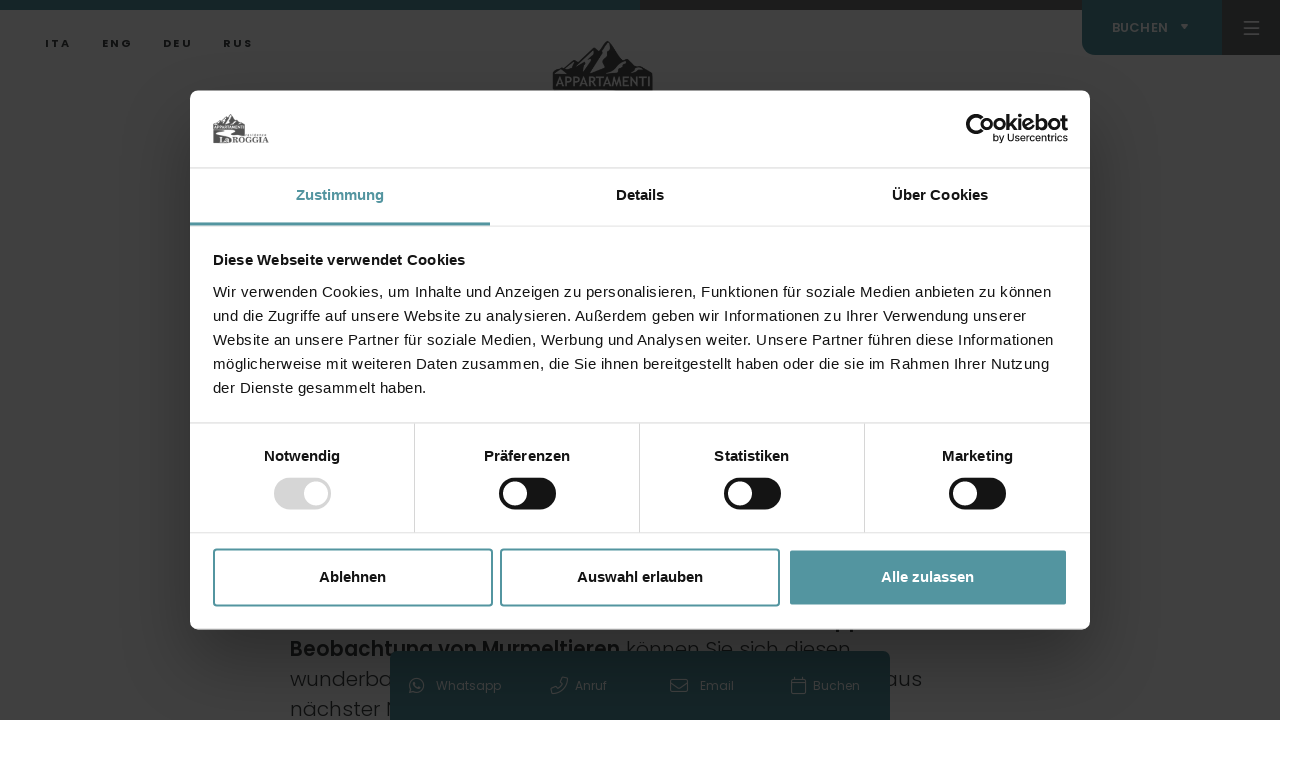

--- FILE ---
content_type: text/html; charset=UTF-8
request_url: https://www.laroggia.com/de/wo-man-im-val-di-fassa-murmeltiere-sehen-und-fotografieren-kann
body_size: 15156
content:
<!DOCTYPE html>

		<!--[if lt IE 7]> <html class="no-js lt-ie9 lt-ie8 lt-ie7" lang="de"> <![endif]-->
		<!--[if IE 7]>    <html class="no-js lt-ie9 lt-ie8" lang="de"> <![endif]-->
		<!--[if IE 8]>    <html class="no-js lt-ie9" lang="de"> <![endif]-->
		<!--[if gt IE 8]><!--> <html class="no-js" lang="de"> <!--<![endif]-->
		<head>
		<title>Wie und wo man im Val di Fassa Murmeltiere sehen kann</title>
		    
		<meta name="keywords" content="">
		<meta name="description" content="Die Begegnung mit Murmeltieren im Urlaub ist ein fantastisches Erlebnis, besonders für Kinder! Finden Sie heraus, wo Sie im Fassatal Murmeltiere sehen">
<meta itemprop="name" content="Wie und wo man im Val di Fassa Murmeltiere sehen kann">
<meta itemprop="description" content="Die Begegnung mit Murmeltieren im Urlaub ist ein fantastisches Erlebnis, besonders für Kinder! Finden Sie heraus, wo Sie im Fassatal Murmeltiere sehen">
<meta id="og_image" property="og:image" content="https://www.laroggia.com/files/anteprima/1920/marmotte-in-val-di-fassa,1969.jpg?WebbinsCacheCounter=1" />
<link id="link_image_src" rel="image_src" href="https://www.laroggia.com/files/anteprima/1920/marmotte-in-val-di-fassa,1969.jpg?WebbinsCacheCounter=1">
<meta name="image" content="https://www.laroggia.com/files/anteprima/1920/marmotte-in-val-di-fassa,1969.jpg?WebbinsCacheCounter=1"><meta itemprop="image" content="https://www.laroggia.com/files/anteprima/1920/marmotte-in-val-di-fassa,1969.jpg?WebbinsCacheCounter=1"><!-- Twitter -->
		    <meta name="twitter:card" content="summary">
		    <meta name="twitter:title" content="Wie und wo man im Val di Fassa Murmeltiere sehen kann">
		    <meta name="twitter:description" content="Die Begegnung mit Murmeltieren im Urlaub ist ein fantastisches Erlebnis, besonders für Kinder! Finden Sie heraus, wo Sie im Fassatal Murmeltiere sehen"><meta property="article:tag" content="" />
<meta property="article:section" content="Magazine" />
<meta property="article:published_time" content="2022-05-29T00:00:00+00:00" />
<meta property="article:modified_time" content="2022-08-23T00:27:43+00:00" />
<meta http-equiv="content-type" content="text/html;charset=UTF-8">
<meta http-equiv="X-UA-Compatible" content="IE=edge">
<meta name="viewport" content="width=device-width, initial-scale=1, user-scalable=no">
<meta name="format-detection" content="telephone=no">
<meta name="country" content="italy">
<meta name="page-topic" content="Travel">
<meta name="robots" content="NOODP">
<meta name="msnbot" content="NOODP">
<meta name="googlebot" content="NOODP"> 
<meta name="revisit-after" content="7 days">
<meta name="rating" content="All">
<link rel="icon" href="https://www.laroggia.com/files/getbyname/favicon.ico" type="image/x-icon">
<meta name="facebook-domain-verification" content="37qmke0izjham0xffew8p9wk8i39kv" />
<meta name="google-site-verification" content="heoAQbY0bBPyWbkNrODYc3TUdDh3E8ia4cvg-fj6i7Q" />
<meta name="yandex-verification" content="2d23a73584ba3e30" />
<link rel="apple-touch-icon" href="https://www.laroggia.com/files/getbyname/apple-touch-icon.png"/>
<!--
KK  KK UU   UU MM    MM BBBBB   EEEEEEE 
KK KK  UU   UU MMM  MMM BB   B  EE      
KKKK   UU   UU MM MM MM BBBBBB  EEEEE   
KK KK  UU   UU MM    MM BB   BB EE      
KK  KK  UUUUU  MM    MM BBBBBB  EEEEEEE

web marketing e nuove tecnologie
--><link rel="canonical" href="https://www.laroggia.com/de/wo-man-im-val-di-fassa-murmeltiere-sehen-und-fotografieren-kann" />
<!-- Open Graph general (Facebook, Pinterest & Google+) -->
        		<meta name="og:title" content="Wie und wo man im Val di Fassa Murmeltiere sehen kann">
        		<meta name="og:description" content="Die Begegnung mit Murmeltieren im Urlaub ist ein fantastisches Erlebnis, besonders für Kinder! Finden Sie heraus, wo Sie im Fassatal Murmeltiere sehen">
        		<meta name="og:url" content="https://www.laroggia.com/de/wo-man-im-val-di-fassa-murmeltiere-sehen-und-fotografieren-kann">
        		<meta name="og:site_name" content="https://www.laroggia.com/">
        		<meta name="og:locale" content="de_DE">
        		<meta name="og:type" content="website">
 <script id="Cookiebot" src="https://consent.cookiebot.com/uc.js" data-cbid="0a993526-3be7-4aed-8be9-69b28eedc874" data-blockingmode="auto" data-culture="DE" type="text/javascript"></script><!-- INCLUDE: GOOGLE_RECAPTCHA_INCLUDE-->
<!--GOOGLE_RECAPTCHA_INCLUDE-->

<script data-cookieconsent="ignore" type="text/javascript">
	function loadRecatpcha() {
		const head=document.getElementsByTagName('head')[0];
	    let script=document.createElement('script');
	    script.type='text/javascript';
	    script.src="https://www.google.com/recaptcha/api.js?hl=DE";
	    head.appendChild(script);
	    return script;
	}
	
	function getWidgetId(elementId) {
		return document.querySelector('.recaptcha[data-id="grecaptcha_'+elementId+'"]').getAttribute("widgetid");
	}
</script>
<!-- nodo:webbins-deployment-node3-ro1-k8s-6844d75f-w5lqg-->
</head>
<!-- INCLUDE: TEMP_SETTINGS-->

<body data-spy="scroll" data-target=".navbar-top-menu" id="top" class="freeze iubenda-disabled">
    <!--Preloader before anything else directly after body-->
    <div id="preloader" style="display: block; z-index: 20000; position: fixed; width: 100vw; height: 100vh; top: 0; bottom: 0; right: 0; left: 0; background-color: #fff;"></div>
    
    <div class="line-candy-header">
        <span></span>
        <span></span>
    </div>

    <!-- Overlay menu -->
    <!-- INCLUDE: TEMP_OVERLAY_MENU-->
<div class="fullscreen-menu-container" id="fullscreen_menu_container">
    <header class="menu-header">
        <div id="close_menu_button" class="close-menu" title="Schließen"></div>
        <a href="https://www.laroggia.com/" title="Home"><img class="fullscreen-menu-logo lazy-img" data-img="https://www.laroggia.com/files/getbyname/logo-dark.png?WebbinsCacheVersion=2" title="Residence La Roggia" alt="Residence La Roggia"/></a>
    </header>
    <div class="pre-menu">
        <div class="row">
            <div class="col-6">
                <dl class="side-langs">
		            
		                <dt class="d-md-inline-block">
		                    <a title="ITA" href="https://www.laroggia.com/it/dove-vedere-e-fotografare-le-marmotte-in-val-di-fassa" >
		                        ITA
		                    </a>
		                </dt>
		            
		                <dt class="d-md-inline-block">
		                    <a title="Eng" href="https://www.laroggia.com/en/where-to-see-and-photograph-marmots-in-val-di-fassa" >
		                        Eng
		                    </a>
		                </dt>
		            
		                <dt class="d-md-inline-block">
		                    <a title="Deu" href="https://www.laroggia.com/de/wo-man-im-val-di-fassa-murmeltiere-sehen-und-fotografieren-kann" class="active">
		                        Deu
		                    </a>
		                </dt>
		            
		                <dt class="d-md-inline-block">
		                    <a title="Rus" href="https://www.laroggia.com/ru/gde-uvidet-gornykh-surkov-marmotov-v-val-di-fassa" >
		                        Rus
		                    </a>
		                </dt>
		            
                </dl>
            </div>
            <div class="col-6 text-end">
                <a href="https://laroggia.beddy.io?lang=de" title="Buchen" target="_blank" class="side-booking no-hide click-close action-booking add-utm track_evento" data-evento="Clic su Prenota" data-tipo="Interazione" data-label="Overlay menu">
                    Buchen 
                </a>
            </div>
        </div>
    </div>
    <nav class="fullscreen-menu navbar-top-menu">
        <ul class="fullscreen-list">
        	
            <li>
                <a title="Unser Geheimnis" href="https://www.laroggia.com/de/willkommen-im-val-di-fassa-und-in-den-wohnungen-residence-la-roggia">Unser Geheimnis</a>
            </li>
            
            <li>
                <a title="Wohnungen" href="https://www.laroggia.com/de/ferienwohnungen-zu-mieten-residenz-la-roggia">Wohnungen</a>
            </li>
            
            <li>
                <a title="Dein Urlaub im Val di Fassa" href="https://www.laroggia.com/de/dein-urlaub-im-val-di-fassa">Dein Urlaub im Val di Fassa</a>
            </li>
            
            <li>
                <a title="Dienste" href="https://www.laroggia.com/de/dienste-ausgestattete-ferienwohnungen-fassatal">Dienste</a>
            </li>
            
            <li>
                <a title="Erfahrungen, Ideen und Ratschläge" href="https://www.laroggia.com/de/erfahrungen-ideen-und-ratschlage">Erfahrungen, Ideen und Ratschläge</a>
            </li>
            
            <li>
                <a title="Angebote und Last Minute " href="https://www.laroggia.com/de/last-minute-spezialangebot-ferienwohnungen-val-di-fassa">Angebote und Last Minute </a>
            </li>
            
            <li>
                <a title="Wo wir sind" href="https://www.laroggia.com/de/wo-wir-sind">Wo wir sind</a>
            </li>
            
            <li>
                <a title="Warum uns wählen" href="https://www.laroggia.com/de/warum-eine-wohnung-im-val-di-fassa-wahlen">Warum uns wählen</a>
            </li>
            
        </ul>
        <footer class="menu-footer">
            <div class="row">
                <div class="col-md-6">
                	<a href="javascript:void(0)" target="_infopop" title="Info anfordern" class="btn btn-default w-100 showContentWindow click-close track_evento no-hide" data-evento="Clic su Richiesta informazioni" data-tipo="Interazione" data-label="Overlay menu">Info anfordern</a>
                </div>
                <div class="col-md-6">
                    <a title="Buchen" href="https://laroggia.beddy.io?lang=de" target="_blank" class="btn btn-default side-menu-booking w-100 click-close no-hide track_evento add-utm" data-evento="Clic su Prenota" data-tipo="Interazione" data-label="Overlay menu">Jetzt buchen</a>
                </div>
            </div>
        </footer>
        <div class="socials text-center pt-4">
        	<a href="https://www.laroggia.com/instagram"  target="_blank" class="add-utm pe-2 track_social" rel="noreferrer noopener" title="Instagram"><img src="https://www.laroggia.com/files/getbyname/icon-footer-instagram-black.svg?WebbinsCacheVersion=10" width="35" height="35" title="Instagram" alt="Instagram"/></a>
            <a href="https://www.laroggia.com/facebook"  target="_blank" class="add-utm ps-2 track_social" rel="noreferrer noopener" title="Facebook"><img src="https://www.laroggia.com/files/getbyname/icon-footer-facebook-black.svg?WebbinsCacheVersion=10" width="35" height="35" title="facebook" alt="facebook"/></a>
        </div>
    </nav>
</div>
    <!--Top menu bar-->
    <!-- INCLUDE: TEMP_TOP_MENU-->
<nav class="main-navigation">
    <div class="fixed-main-menu">
        <ul class="anim-menu">
            
                <li>
                    <a title="ITA" href="https://www.laroggia.com/it/dove-vedere-e-fotografare-le-marmotte-in-val-di-fassa">
                        ITA
                    </a>
                </li>
            
                <li>
                    <a title="Eng" href="https://www.laroggia.com/en/where-to-see-and-photograph-marmots-in-val-di-fassa">
                        Eng
                    </a>
                </li>
            
                <li>
                    <a title="Deu" href="https://www.laroggia.com/de/wo-man-im-val-di-fassa-murmeltiere-sehen-und-fotografieren-kann">
                        Deu
                    </a>
                </li>
            
                <li>
                    <a title="Rus" href="https://www.laroggia.com/ru/gde-uvidet-gornykh-surkov-marmotov-v-val-di-fassa">
                        Rus
                    </a>
                </li>
            
        </ul>
        <a title="Home" href="https://www.laroggia.com/" class="brand"></a>
    </div>
</nav>

<div class="mobile-menu">
    <dl>
        <dt>
            <a href="" title="Buchen" class="dropdown-toggle" data-bs-toggle="dropdown" data-toggle="dropdown" aria-haspopup="true" aria-expanded="false">
                Buchen
                <img src="https://www.laroggia.com/files/getbyname/icon-cal.svg?WebbinsCacheVersion=10" alt="Buchen" title="Buchen" width="17" height="5"/>
            </a>
            <div class="dropdown-menu">
                <a title="Online-Buchung" class="dropdown-item no-hide action-booking track_evento add_utm" href="https://laroggia.beddy.io?lang=de" target="_blank" data-evento="Clic su Prenota" data-tipo="Interazione" data-label="Top Menu"><i class="fa fa-calendar-check fa-fw fa-margin-r"></i>Online-Buchung</a>
	            <a title="Informationen anfordern" class="dropdown-item showContentWindow no-hide track_evento" href="javascript:void(0)" target="_infopop" data-evento="Clic su Richiesta informazioni" data-tipo="Interazione" data-label="url"><i class="fa fa-info-circle fa-fw fa-margin-r"></i>Informationen anfordern</a>
	            <a title="E-Mail senden" class="dropdown-item" href="mailto:info@laroggia.com"><i class="fa fa-envelope fa-fw fa-margin-r"></i>E-Mail senden</a>
                <a title="Anruf" class="dropdown-item" href="tel:+393386086563"><i class="fa fa-phone fa-fw fa-margin-r"></i> +39 3386086563</a>
            </div>
        </dt>
        <dt>
            <a title="Menu" id="toggle_fullscreen_menu"></a>
        </dt>
    </dl>
</div>    <!--top menu bar end-->

    <!-- close-menu-container! -->
    <div class="close-menu-container">

    	<!--Full screen header with background slideshow-->
    	<!-- INCLUDE: TEMP_MAIN_HEADER-->

<script data-cookieconsent="ignore" >
	document.addEventListener("DOMContentLoaded", function() {
		$(".line-candy-header").show();
		$("body").addClass("no-header");	
	});
</script>
    	
        <!-- INCLUDE: TEMP_FIXED_CONTACTS-->
<div class="fixed-contacts">
	<div class="container">
		<div class="row text-sm-left text-center">
			<div class="col-3">
				<i class="fab fa-whatsapp"></i> <a class="add-utm" title="Whatsapp" href="https://wa.me/+393386086563" target="_blank">Whatsapp</a>
			</div>
			<div class="col-3">
				<i class="fal fa-phone-alt"></i><a title="Anruf" href="tel:+39 0462 764373">Anruf</a>
			</div>
			<div class="col-3">
				<i class="fal fa-envelope"></i> <a title="Email" href="mailto:info@laroggia.com">Email</a>
			</div>
			<div class="col-3">
				<i class="fal fa-calendar"></i><a title="Buchen" class="track_evento add-utm" href="https://laroggia.beddy.io?lang=de" target="_blank" data-evento="Clic su Prenota" data-tipo="Interazione" data-label="Section Contatti">Buchen</a>
			</div>
		</div>
	</div>
</div>

        	
        <!-- start main content -->
        <main>
    		
            <!-- INCLUDE: EVENTI_DETTAGLIO-->
<!-- INCLUDE: CONTENT_PAGE_DETTAGLIO_EVENTO-->
<section id="start-content" class="standard-box t-padding-xxl b-padding-xxl noverflow first-content">
    <div class="container mt-5">
        <div class="article-padding">
            	
                <span class="micro-heading anim-sequ-one">
                    29 Mai 2022
                </span>
                
                <header class="main-content-header anim-sequ-one">
                    <h1 class="h3">
                        Wo man im Val di Fassa <b>Murmeltiere</b> sehen und fotografieren kann
                    </h1>
                </header>
                
                <div class="text-timing">
                    <span>Lesedauer 5:00 Minuten</span>
                </div>
                <div class="mce-content-body">
                    <p><span class="lead">Es besteht kein Zweifel, dass die Beobachtung der Bergmaskottchen w&auml;hrend Ihres Urlaubs in unseren <a target="_blank" href="https://www.laroggia.com/de/ferienwohnungen-zu-mieten-residenz-la-roggia" rel="noopener">Ferienwohnungen</a> im Dorf Pera di Fassa unbezahlbar ist. Mit etwas Gl&uuml;ck und unseren <b>Tipps zur Beobachtung von Murmeltieren</b> k&ouml;nnen Sie sich diesen wunderbaren kleinen Tieren n&auml;hern und wunderbare Fotos aus n&auml;chster N&auml;he machen.</span></p>
<p><span class="lead"><iframe src="//www.youtube.com/embed/zRfFt5Kr0OI" width="100%" height="450" allowfullscreen="allowfullscreen"></iframe></span></p>
<p><span class="well">Hallo! Ich bin das niedliche Murmeltier, das du, ob Erwachsener oder Kind, so gerne kennenlernen w&uuml;rdest, wenn du meine Dolomiten erkundest. Ich bin ein neugieriges, aber sehr scheues Tier und verstecke mich deshalb in meinem Bau, wenn ihr zu viel L&auml;rm macht. Wenn du deine Wanderung sehr fr&uuml;h am Morgen machst, wird es viel einfacher sein, mich zu finden.<br />Ich werde mich freuen, dich zu sehen, aber denk daran, dass du ein Gast in meiner Heimat bist und ich ein gesch&uuml;tztes Tier bin. Bitte f&uuml;ttere mich nicht, wenn du mich liebst, sonst werde ich fett und wei&szlig; nicht mehr, wie ich selbst an Nahrung komme.</span><span class="lead"><img class="" title="Marmotte in Val di Fassa" alt="Marmotte in Val di Fassa" src="https://www.laroggia.com/files/anteprima/1920/marmot-2807219,1976.jpg?WebbinsCacheCounter=1" /><br /></span>Die H&ouml;hlen der Murmeltiere zu finden und sich mit diesen lustigen kleinen Tieren anzufreunden, ist beim Trekking und Wandern im Val di Fassa ein <b>wunderbares Erlebnis</b>, besonders f&uuml;r Kinder!</p>
<h4><b>Wie findet man Murmeltiere im Val di Fassa?</b></h4>
<p>Bergw&auml;chter lieben es, sich in die Sonne zu kuscheln, ziehen sich aber beim ersten Anzeichen von Gefahr schnell in ihre H&uuml;tten zur&uuml;ck.<img class="" title="Marmotte in Val di Fassa" alt="Marmotte in Val di Fassa" src="https://www.laroggia.com/files/getbyid/marmotte-in-val-di-fassa,1982.jpg?WebbinsCacheCounter=2" />Es ist ganz einfach, sie von weitem zu sehen, wenn sie auf ihren Hinterbeinen stehen und Sie bei Ihren Wanderungen und Spazierg&auml;ngen im Fassatal bewachen. Sie aus der N&auml;he zu fotografieren ist eine andere Sache, wenn Ihre Kinder rennen oder Ihr Hund bellt.<br /><span class="well">Wir raten Ihnen daher, leise und langsam zu gehen und keinen L&auml;rm oder pl&ouml;tzliche Bewegungen zu machen. Es ist auch sinnvoll, die Murmeltier-Entdeckungswanderung fr&uuml;h am Morgen zu beginnen, damit andere Wanderer die kleinen Tiere nicht verschrecken. Denken Sie daran, dass Murmeltiere, die durch die Anwesenheit eines Hundes erschreckt werden, oft lange Zeit nicht aus ihren H&ouml;hlen kommen.</span></p>
<h4><b>Wo kann man im Val di Fassa Murmeltiere treffen?</b></h4>
<p>Die putzigen Tierchen leben in H&ouml;henlagen ab 1500 Metern und bevorzugen baumarme Gebiete, gro&szlig;e Wiesen und steinigen Boden. Wenn man bei einem Spaziergang auf grasbewachsenen Hangwegen oder entlang von Almen auf tiefe L&ouml;cher im Boden st&ouml;&szlig;t (das sind die Eing&auml;nge zu den H&ouml;hlen), befindet man sich bereits in der <b>Welt der Murmeltiere</b>: So kann man einen Blick auf sie erhaschen, ihre s&uuml;&szlig;en kleinen Gesichter fotografieren, sie in ihrem nat&uuml;rlichen Lebensraum bewundern, begleitet von ihrem charakteristischen Pfiff.<br /><img class="" title="Marmotte in Val di Fassa" alt="Marmotte in Val di Fassa" src="https://www.laroggia.com/files/getbyid/marmotte-in-val-di-fassa,1984.jpg?WebbinsCacheCounter=2" /><br /><span class="quote">Sie tauchen in den Bergen des Fassatals auf, sobald der Schnee verschwunden ist: In der Sommersaison von Ende Mai bis September k&ouml;nnen Sie sie treffen und wundersch&ouml;ne Fotos von ihnen machen. Im Oktober, wenn die Murmeltiere durch den langen Winter pausb&auml;ckig geworden sind, ziehen sie sich in ihre sehr tiefen H&ouml;hlen zur&uuml;ck, um sich auf den Winterschlaf vorzubereiten.</span><b>Murmeltiere sind im Val di Fassa leicht zu sehen und man muss nicht weit laufen</b>, um sie zu entdecken. Wir empfehlen Ihnen, Ausfl&uuml;ge durch die Lichtungen zu planen, z.B. angenehme Wanderungen vom Col Rodella &uuml;ber den landschaftlich reizvollen Friedrich August Weg zur Sasso Piatto H&uuml;tte, oder auf den gr&uuml;nen Weiden am Passo San Pellegrino die Erkundung des wundersch&ouml;nen Fuciade Beckens (auch f&uuml;r Familien mit kleinen Kindern zu empfehlen) oder im Val Duron oder Val San Nicol&ograve; von der Baita alle Cascate H&uuml;tte zum Passo San Nicol&ograve;.&nbsp;Die Wanderung auf dem ber&uuml;hmten Wanderweg Viel del Pan am Fu&szlig;e der Marmolada eignet sich auch hervorragend, um im Fassatal Murmeltiere zu beobachten.<br /><span class="quote">Was ist, wenn die Murmeltiere schwierig sind? Direkt an der&nbsp;<a target="_blank" href="https://www.fuciade.it/de/" rel="noopener">rifugio Fuciade</a> H&uuml;tte finden Sie immer die <b>beiden verliebten Murmeltiere</b>, die darauf warten, dass Sie und Ihre Kinder ein gemeinsames Foto machen.</span><img class="" title="Verliebte Murmeltiere auf der Fuciade-H&uuml;tte" alt="Verliebte Murmeltiere auf der Fuciade-H&uuml;tte" src="https://www.laroggia.com/files/getbyid/marmotte-innamorate-al-rifugio-fuciade,1988.jpg?WebbinsCacheCounter=1" /></p>
<h4><b>Der Murmeltierpfad am Passo Sella</b> ist der beste Ort, um Murmeltiere im Fassatal zu sehen und zu fotografieren!</h4>
<p>Dies ist ein spektakul&auml;rer Ort, um die Aussicht zu genie&szlig;en, und <b>au&szlig;erdem der beste Ort,</b> <b>um Murmeltiere zu entdecken</b>. Der Murmeltierpfad ist familienfreundlich, auch mit kleinen Kindern leicht begehbar, und Begegnungen mit Murmeltieren, die keine Angst vor Menschen haben, sind garantiert (wenn Sie die von uns gegebenen Hinweise beachten)!<br /><img class="" title="Die Wasserf&auml;lle am Passo Sello sind der beste Ort im Fassatal, um Murmeltiere zu beobachten" alt="Die Wasserf&auml;lle am Passo Sello sind der beste Ort im Fassatal, um Murmeltiere zu beobachten" src="https://www.laroggia.com/files/anteprima/1920/le-cascate-al-passo-sello-e-il-luogo-migliore-in-val-di-fassa,1995.jpg?WebbinsCacheCounter=1" /><span class="quote">Am sp&auml;ten Nachmittag machten wir uns auf die Suche nach Murmeltieren am Sellajoch und fanden sie ohne Schwierigkeiten, sie schienen sogar auf uns zu warten!</span></p>
<p>Wenn Sie mit dem Auto am Sellajoch ankommen, k&ouml;nnen Sie in der N&auml;he oder kurz hinter dem Restaurant Pian Schiavaneis parken. Vom Parkplatz des Restaurants aus k&ouml;nnen Sie das Schild, das in Richtung der Murmeltiere zeigt, gut sehen.&nbsp;Gehen Sie den Weg durch den Wald entlang, immer den Schildern zu den Wasserf&auml;llen folgend, etwa f&uuml;nfzehn Minuten lang.<br /><img class="" title="Murmeltierpfad am Sellajoch" alt="Murmeltierpfad am Sellajoch" src="https://www.laroggia.com/files/anteprima/1920/sentiero-delle-marmotte-al-passo-sella,1993.jpg?WebbinsCacheCounter=1" /><span class="quote">&nbsp;Sie k&ouml;nnen keinen falschen Weg einschlagen, denn auf dem R&uuml;ckweg werden Sie sicher Menschen treffen, die Ihnen mit ihrem "Ja, ja, sie sind da" die Freude vorwegnehmen, die Murmeltiere aus n&auml;chster N&auml;he zu sehen.</span> Zu Ihrer Linken sehen Sie das Bett des ausgetrockneten Flusses Rio Antermont, den Sie &uuml;berqueren m&uuml;ssen, um n&auml;her an die Wasserf&auml;lle heranzukommen, wenn Sie sein Rauschen zu h&ouml;ren beginnen. Dort, genau links von dem sch&ouml;nen Wasserfall, befindet man sich in einem echten Dorf von Murmeltieren, die mit ihren Familien unter dem riesigen, unter Kletterern ber&uuml;hmten Felsblock leben!<br /><img class="" title="Murmeltiere aus n&auml;chster N&auml;he sehen und fotografieren im Fassatal" alt="Murmeltiere aus n&auml;chster N&auml;he sehen und fotografieren im Fassatal" src="https://www.laroggia.com/files/anteprima/1920/vedere-e-fotografare-da-vicino-le-marmotte-in-val-di-fassa,1997.jpg?WebbinsCacheCounter=1" /> Sie tauchen &uuml;berall auf, man kann sie kennenlernen und fotografieren. Es wird sehr schwer sein, sie zu verlassen, da sie so s&uuml;&szlig; sind...<br />Viel Spa&szlig;!</p>
                    
                    <!-- video embed -->
                    
                    
                    <a href="" title="Info anfordern" class="btn btn-default click-close btn-block showContentWindow no-hide action-info fullwidth-mobile mt-3" target="_infopop">Info anfordern</a>
                </div>
        </div>
    </div>
</section>
            <!-- INCLUDE: TEMP_CITATION-->
<section class="opt-box-two">
	<div class="box-citazione">
		<p>"Die wunderbaren Dinge sind die, die Sie im Leben tun, und nicht die Dinge, die Sie besitzen"&nbsp;- Reinhold Messner</p>
	</div>
</section>            
        </main>
        <!-- end main content -->

        <!-- main site footer -->
        
        <!-- INCLUDE: TEMP_FOOTER-->
<footer class="opt-box-one b-padding-xxl main-footer">
    <div class="container t-padding-xxl">
        <div class="row align-items-center mb-4">
            <div class="col-6">
                <a href="https://www.laroggia.com/" title="Home">
                    <img src="https://www.laroggia.com/files/getbyname/logo-white.png?WebbinsCacheVersion=2" class="footer-brand img-fluid" alt="La Roggia" title="La Roggia" width="170" height="90"/>
                </a>
            </div>
            <div class="col-6 text-end">
                <div class="footer-socials">
                    <a href="https://www.laroggia.com/instagram" title="Instagram" target="_blank" class="add-utm track_social">
                        <img src="https://www.laroggia.com/files/getbyname/icon-footer-instagram.svg?WebbinsCacheVersion=10" class="add-utm" width="35" height="35" alt="instagram" title="instagram"/>
                    </a>
                    <a href="https://www.laroggia.com/facebook" title="Facebook" target="_blank" class="add-utm track_social">
                        <img src="https://www.laroggia.com/files/getbyname/icon-footer-facebook.svg?WebbinsCacheVersion=10" class="add-utm" width="35" height="35" alt="facebook" title="facebook"/>
                    </a>
                </div>
            </div>
        </div>
        <hr />
        <div class="row py-4 align-items-center">
            <div class="col-md-6 smaller">
                <address>
                	<p><span style="font-weight: 400;">RESIDENCE LA ROGGIA DI RICCI CLAUDIO &amp; C. SNC<br />Strada Dolomites 140 Int1,<br />38036 Pera di Fassa di San Giovanni di Fassa - Sen Jan (TN, Italia)<br /><a href="mailto:info@laroggia.com">info@laroggia.com</a></span></p>
                </address>
            </div>
            <div class="col-md-6 text-md-end smaller">
                <div class="footer-brands">
                    <img src="https://www.laroggia.com/files/getbyname/logo-fassa.png" alt="Val di Fassa" title="Val di Fassa" width="60" height="68"/>
                    <img src="https://www.laroggia.com/files/getbyname/logo-dolomiti-superski.png" alt="Dolomiti SuperSki" title="Dolomiti SuperSki" width="151" height="36"/>
                    <img src="https://www.laroggia.com/files/getbyname/logo-trentino.png?WebbinsCacheVersion=3" alt="Trentino" title="Trentino" width="98" height="33"/>
                </div>
            </div>
        </div>
        <hr />
        <div class="row pt-3">
            <div class="col-md-6">
                <dl class="footer-menu">
                    <!--<dt><a title="Wo wir sind" href="https://www.laroggia.com/de/wo-wir-sind">Wo wir sind</a></dt>-->
                    <!--<dt><a title="Newsletter" class="showContentWindow" target="_newsletterpop">Newsletter</a></dt>-->
                    <dt><a title="Info anfordern" class="showContentWindow track_evento" target="_infopop" data-evento="Clic su Richiesta informazioni" data-tipo="Interazione" data-label="Footer">Info anfordern</a></dt>
                    <dt><a title="Privacy" href="https://www.laroggia.com/privacy" class="coverbox-show">Privacy</a></dt>
                    <dt><a title="Cookies" href="https://www.laroggia.com/cookies">Cookies</a></dt>
                    <dt id="btn_preferences"><a title="Cookie-Einstellungen" href="javascript:void(0);" class="btn-preferences track_evento" data-evento="Clic su Preferenze cookies" data-tipo="Interazione" data-label="url">Cookie-Einstellungen</a></dt>
                    <dt><a title="Credits" class="showContentWindow" target="_creditpop">Credits</a></dt>
                </dl>
            </div>
            <div class="col-md-6 text-end text-uppercase">
                <a title="Kumbe" class="kumbe-link add-utm" target="_blank" rel="noopener noreferrer" href="http://kumbe.it">Made in <span>Kumbe</span> with passion</a>
            </div>
        </div>
    </div>
</footer>    </div><!-- close-menu-container END -->
    <!-- THE FOLLOWING CONTENT IS OVERLAY CONTENT, LIKE MODALS, POP UPS ECT... PLEASE PLACE ALWAYS BELOW THE FOOTER SECTION -->
    <!-- INCLUDE: TEMP_MODAL_WINDOWS-->
<!--Message window-->
<div class="messageWindow"> 
    <h3>Danke!</h3>
    <p>Wir haben dir eine E-Mail geschickt. Um den Newsletter zu aktivieren, klicken Sie auf den Link, den Sie in der Nachricht finden, danke!</p>
</div>

<!--Form info modal-->
<div id="window_infopop" class="standard-box contentWindow mediumContent">
    <div class="container-fluid main-padding clearfix no-hide date-wrapper">
        <a title="Schließen" href="javascript:void(0);" class="close-icon hideContentWindow">
            <img src="https://www.laroggia.com/files/getbyname/icon-round-close.svg?WebbinsCacheVersion=11" width="35" height="35" alt="close" title="close"/>
        </a>
        <h3><b>Info anfordern</b></h3>
        <div class="row">
            <div class="col-12">
                <div class="form-area clearfix" id="form_container">
                    <form id="form_compila_1"  enctype="multipart/form-data"  class="form_compila" data-ajax-url="https://www.laroggia.com/lang/DE/AJAX/forms" action="https://www.laroggia.com/de/forms" method="POST"><h4 class="form-title"><b>Ihre Daten</b></h4>
                        <div class="row">
                            <div class="form-group col-12">
                                <label>Nachricht*</label>
                                <div class="b-margin-s">
                                    <textarea class="form-control required" name="messaggio" type="textarea" rows="10" required></textarea>
                                </div>
                            </div>
                        </div>
                        <div class="row">
                            <div class="form-group col-md-6">
                                <label>Vorname*</label>
                                <input type="text" title="Campo richiesto" name="nome" class="form-control required" required>
                            </div>
                            <div class="form-group col-md-6">
                                <label>Familienname*</label>
                                <input type="text" title="Campo richiesto" name="cognome" class="form-control required" required>
                            </div>
                        </div>
                        <div class="row">
                            <div class="form-group col-md-6">
                                <label>Email*</label>
                                <input type="email" title="Campo richiesto" name="email" class="form-control required email" required>
                            </div>
                            <div class="form-group col-md-6">
                                <label>Telefonnummer*</label>
                                <input type="text" title="Campo richiesto" name="telefono" class="form-control required" required>
                            </div>
                        </div>
                        <div class="row">
                            <div class="form-group col-md-6">
                                <label>Stadt*</label>
                                <input type="text" title="Campo richiesto" name="citta" class="form-control required" required>
                            </div>
                            <div class="form-group col-md-6">
                                <label>Land*</label>
                                <input type="text" title="Campo richiesto" name="nazione" class="form-control required" required>
                            </div>
                        </div>
                        <hr/>
                        <div class="row">
                            <div class="col-12">
                                <div class="row">
                                    <div class="col-sm-12">
                                        <h4 class="form-title"><b>Aufenthalt von...bis</b></h4>
                                    </div>
                                    <div class="col-12">
                                        <div class="form-info-data input-daterange input-group mb-3" id="form_datepicker">
                                            <input type="text" class="input-sm form-control" readonly name="arrivo" id="data_arrivo" value=""/>
                                            <span class="input-group-addon">-</span>
                                            <input type="text" class="input-sm form-control" readonly name="partenza" id="data_partenza" value=""/>
                                        </div>
                                    </div>
                                </div>
                            </div>
                        </div>
                        <hr/><div class="row" id="room_1"  >
                        <div class="form-group col-12 group-booking">
                            <div class="row">
                                <div class="col-sm-6">
                                    <h4 class="form-title">Wohnung 1</h4>
                                </div><div class="col-sm-6 text-right"></div></div>
                            <div class="row">
                                <div class="col-md-6">
                                    <label class="blocklabel">Erwachsene</label>
                                    <select id="num_adulti_1" name="num_adulti_1" class="form-control required" required selected>
                                        <option value="1">1</option>
                                        <option value="2">2</option>
                                        <option value="3">3</option>
                                        <option value="4">4</option>
                                        <option value="5">5</option>
                                    </select>
                                </div>
                                <div class="col-md-6">
                                    <label class="blocklabel">Kinder</label>
                                    <select id="" name="num_bambini_1" data-room="1" class="form-control num_bambini">
                                      <option value="" >-</option>
                                      <option value="1">1</option>
                                      <option value="2">2</option>
                                      <option value="3">3</option>
                                      <option value="4">4</option>
                                      <option value="5">5</option>
                                    </select>
                                </div>
                                <div class="form-group col-12">
                                    <div class="t-margin-s text-right" id="eta_bambini_container_1"></div><div class="text-right"><a class="add-remove-room add-room" id="add_room_1" data-room="1" href="#"><i class="fas fa-plus fa-margin-r"></i>Wohnung hinzufügen</a></div></div></div>
                        </div>
                    </div><div class="row" id="room_2" style="display:none;" >
                        <div class="form-group col-12 group-booking">
                            <div class="row">
                                <div class="col-sm-6">
                                    <h4 class="form-title">Wohnung 2</h4>
                                </div><div class="col-sm-6 text-right"></div></div>
                            <div class="row">
                                <div class="col-md-6">
                                    <label class="blocklabel">Erwachsene</label>
                                    <select id="num_adulti_2" name="num_adulti_2" class="form-control required" required disabled>
                                        <option value="1">1</option>
                                        <option value="2">2</option>
                                        <option value="3">3</option>
                                        <option value="4">4</option>
                                        <option value="5">5</option>
                                    </select>
                                </div>
                                <div class="col-md-6">
                                    <label class="blocklabel">Kinder</label>
                                    <select id="" name="num_bambini_2" data-room="2" class="form-control num_bambini">
                                      <option value="" >-</option>
                                      <option value="1">1</option>
                                      <option value="2">2</option>
                                      <option value="3">3</option>
                                      <option value="4">4</option>
                                      <option value="5">5</option>
                                    </select>
                                </div>
                                <div class="form-group col-12">
                                    <div class="t-margin-s text-right" id="eta_bambini_container_2"></div><div class="text-right"><a class="add-remove-room remove-room" id="remove_room_2" data-room="2" href="#"><i class="fas fa-minus fa-margin-r"></i>Wohnung entfernen</a><br/><a class="add-remove-room add-room" id="add_room_2" data-room="2" href="#"><i class="fas fa-plus fa-margin-r"></i>Wohnung hinzufügen</a></div></div></div>
                        </div>
                    </div><div class="row" id="room_3" style="display:none;" >
                        <div class="form-group col-12 group-booking">
                            <div class="row">
                                <div class="col-sm-6">
                                    <h4 class="form-title">Wohnung 3</h4>
                                </div><div class="col-sm-6 text-right"></div></div>
                            <div class="row">
                                <div class="col-md-6">
                                    <label class="blocklabel">Erwachsene</label>
                                    <select id="num_adulti_3" name="num_adulti_3" class="form-control required" required disabled>
                                        <option value="1">1</option>
                                        <option value="2">2</option>
                                        <option value="3">3</option>
                                        <option value="4">4</option>
                                        <option value="5">5</option>
                                    </select>
                                </div>
                                <div class="col-md-6">
                                    <label class="blocklabel">Kinder</label>
                                    <select id="" name="num_bambini_3" data-room="3" class="form-control num_bambini">
                                      <option value="" >-</option>
                                      <option value="1">1</option>
                                      <option value="2">2</option>
                                      <option value="3">3</option>
                                      <option value="4">4</option>
                                      <option value="5">5</option>
                                    </select>
                                </div>
                                <div class="form-group col-12">
                                    <div class="t-margin-s text-right" id="eta_bambini_container_3"></div><div class="text-right"><a class="add-remove-room remove-room" id="remove_room_3" data-room="3" href="#"><i class="fas fa-minus fa-margin-r"></i>Wohnung entfernen</a><br/><a class="add-remove-room add-room" id="add_room_3" data-room="3" href="#"><i class="fas fa-plus fa-margin-r"></i>Wohnung hinzufügen</a></div></div></div>
                        </div>
                    </div><div class="row" id="room_4" style="display:none;" >
                        <div class="form-group col-12 group-booking">
                            <div class="row">
                                <div class="col-sm-6">
                                    <h4 class="form-title">Wohnung 4</h4>
                                </div><div class="col-sm-6 text-right"></div></div>
                            <div class="row">
                                <div class="col-md-6">
                                    <label class="blocklabel">Erwachsene</label>
                                    <select id="num_adulti_4" name="num_adulti_4" class="form-control required" required disabled>
                                        <option value="1">1</option>
                                        <option value="2">2</option>
                                        <option value="3">3</option>
                                        <option value="4">4</option>
                                        <option value="5">5</option>
                                    </select>
                                </div>
                                <div class="col-md-6">
                                    <label class="blocklabel">Kinder</label>
                                    <select id="" name="num_bambini_4" data-room="4" class="form-control num_bambini">
                                      <option value="" >-</option>
                                      <option value="1">1</option>
                                      <option value="2">2</option>
                                      <option value="3">3</option>
                                      <option value="4">4</option>
                                      <option value="5">5</option>
                                    </select>
                                </div>
                                <div class="form-group col-12">
                                    <div class="t-margin-s text-right" id="eta_bambini_container_4"></div><div class="text-right"><a class="add-remove-room remove-room" id="remove_room_4" data-room="4" href="#"><i class="fas fa-minus fa-margin-r"></i>Wohnung entfernen</a><br/><a class="add-remove-room add-room" id="add_room_4" data-room="4" href="#"><i class="fas fa-plus fa-margin-r"></i>Wohnung hinzufügen</a></div></div></div>
                        </div>
                    </div><div class="row" id="room_5" style="display:none;" >
                        <div class="form-group col-12 group-booking">
                            <div class="row">
                                <div class="col-sm-6">
                                    <h4 class="form-title">Wohnung 5</h4>
                                </div><div class="col-sm-6 text-right"></div></div>
                            <div class="row">
                                <div class="col-md-6">
                                    <label class="blocklabel">Erwachsene</label>
                                    <select id="num_adulti_5" name="num_adulti_5" class="form-control required" required disabled>
                                        <option value="1">1</option>
                                        <option value="2">2</option>
                                        <option value="3">3</option>
                                        <option value="4">4</option>
                                        <option value="5">5</option>
                                    </select>
                                </div>
                                <div class="col-md-6">
                                    <label class="blocklabel">Kinder</label>
                                    <select id="" name="num_bambini_5" data-room="5" class="form-control num_bambini">
                                      <option value="" >-</option>
                                      <option value="1">1</option>
                                      <option value="2">2</option>
                                      <option value="3">3</option>
                                      <option value="4">4</option>
                                      <option value="5">5</option>
                                    </select>
                                </div>
                                <div class="form-group col-12">
                                    <div class="t-margin-s text-right" id="eta_bambini_container_5"></div><div class="text-right"><a class="add-remove-room remove-room" id="remove_room_5" data-room="5" href="#"><i class="fas fa-minus fa-margin-r"></i>Wohnung entfernen</a><br/><a class="add-remove-room add-room" id="add_room_5" data-room="5" href="#"><i class="fas fa-plus fa-margin-r"></i>Wohnung hinzufügen</a></div></div></div>
                        </div>
                    </div><div class="row" id="room_6" style="display:none;" >
                        <div class="form-group col-12 group-booking">
                            <div class="row">
                                <div class="col-sm-6">
                                    <h4 class="form-title">Wohnung 6</h4>
                                </div><div class="col-sm-6 text-right"></div></div>
                            <div class="row">
                                <div class="col-md-6">
                                    <label class="blocklabel">Erwachsene</label>
                                    <select id="num_adulti_6" name="num_adulti_6" class="form-control required" required disabled>
                                        <option value="1">1</option>
                                        <option value="2">2</option>
                                        <option value="3">3</option>
                                        <option value="4">4</option>
                                        <option value="5">5</option>
                                    </select>
                                </div>
                                <div class="col-md-6">
                                    <label class="blocklabel">Kinder</label>
                                    <select id="" name="num_bambini_6" data-room="6" class="form-control num_bambini">
                                      <option value="" >-</option>
                                      <option value="1">1</option>
                                      <option value="2">2</option>
                                      <option value="3">3</option>
                                      <option value="4">4</option>
                                      <option value="5">5</option>
                                    </select>
                                </div>
                                <div class="form-group col-12">
                                    <div class="t-margin-s text-right" id="eta_bambini_container_6"></div><div class="text-right"><a class="add-remove-room remove-room" id="remove_room_6" data-room="6" href="#"><i class="fas fa-minus fa-margin-r"></i>Wohnung entfernen</a><br/><a class="add-remove-room add-room" id="add_room_6" data-room="6" href="#"><i class="fas fa-plus fa-margin-r"></i>Wohnung hinzufügen</a></div></div></div>
                        </div>
                    </div><div class="row" id="room_7" style="display:none;" >
                        <div class="form-group col-12 group-booking">
                            <div class="row">
                                <div class="col-sm-6">
                                    <h4 class="form-title">Wohnung 7</h4>
                                </div><div class="col-sm-6 text-right"></div></div>
                            <div class="row">
                                <div class="col-md-6">
                                    <label class="blocklabel">Erwachsene</label>
                                    <select id="num_adulti_7" name="num_adulti_7" class="form-control required" required disabled>
                                        <option value="1">1</option>
                                        <option value="2">2</option>
                                        <option value="3">3</option>
                                        <option value="4">4</option>
                                        <option value="5">5</option>
                                    </select>
                                </div>
                                <div class="col-md-6">
                                    <label class="blocklabel">Kinder</label>
                                    <select id="" name="num_bambini_7" data-room="7" class="form-control num_bambini">
                                      <option value="" >-</option>
                                      <option value="1">1</option>
                                      <option value="2">2</option>
                                      <option value="3">3</option>
                                      <option value="4">4</option>
                                      <option value="5">5</option>
                                    </select>
                                </div>
                                <div class="form-group col-12">
                                    <div class="t-margin-s text-right" id="eta_bambini_container_7"></div><div class="text-right"><a class="add-remove-room remove-room" id="remove_room_7" data-room="7" href="#"><i class="fas fa-minus fa-margin-r"></i>Wohnung entfernen</a><br/><a class="add-remove-room add-room" id="add_room_7" data-room="7" href="#"><i class="fas fa-plus fa-margin-r"></i>Wohnung hinzufügen</a></div></div></div>
                        </div>
                    </div><div class="row" id="room_8" style="display:none;" >
                        <div class="form-group col-12 group-booking">
                            <div class="row">
                                <div class="col-sm-6">
                                    <h4 class="form-title">Wohnung 8</h4>
                                </div><div class="col-sm-6 text-right"></div></div>
                            <div class="row">
                                <div class="col-md-6">
                                    <label class="blocklabel">Erwachsene</label>
                                    <select id="num_adulti_8" name="num_adulti_8" class="form-control required" required disabled>
                                        <option value="1">1</option>
                                        <option value="2">2</option>
                                        <option value="3">3</option>
                                        <option value="4">4</option>
                                        <option value="5">5</option>
                                    </select>
                                </div>
                                <div class="col-md-6">
                                    <label class="blocklabel">Kinder</label>
                                    <select id="" name="num_bambini_8" data-room="8" class="form-control num_bambini">
                                      <option value="" >-</option>
                                      <option value="1">1</option>
                                      <option value="2">2</option>
                                      <option value="3">3</option>
                                      <option value="4">4</option>
                                      <option value="5">5</option>
                                    </select>
                                </div>
                                <div class="form-group col-12">
                                    <div class="t-margin-s text-right" id="eta_bambini_container_8"></div><div class="text-right"><a class="add-remove-room remove-room" id="remove_room_8" data-room="8" href="#"><i class="fas fa-minus fa-margin-r"></i>Wohnung entfernen</a><br/><a class="add-remove-room add-room" id="add_room_8" data-room="8" href="#"><i class="fas fa-plus fa-margin-r"></i>Wohnung hinzufügen</a></div></div></div>
                        </div>
                    </div><div class="row" id="room_9" style="display:none;" >
                        <div class="form-group col-12 group-booking">
                            <div class="row">
                                <div class="col-sm-6">
                                    <h4 class="form-title">Wohnung 9</h4>
                                </div><div class="col-sm-6 text-right"></div></div>
                            <div class="row">
                                <div class="col-md-6">
                                    <label class="blocklabel">Erwachsene</label>
                                    <select id="num_adulti_9" name="num_adulti_9" class="form-control required" required disabled>
                                        <option value="1">1</option>
                                        <option value="2">2</option>
                                        <option value="3">3</option>
                                        <option value="4">4</option>
                                        <option value="5">5</option>
                                    </select>
                                </div>
                                <div class="col-md-6">
                                    <label class="blocklabel">Kinder</label>
                                    <select id="" name="num_bambini_9" data-room="9" class="form-control num_bambini">
                                      <option value="" >-</option>
                                      <option value="1">1</option>
                                      <option value="2">2</option>
                                      <option value="3">3</option>
                                      <option value="4">4</option>
                                      <option value="5">5</option>
                                    </select>
                                </div>
                                <div class="form-group col-12">
                                    <div class="t-margin-s text-right" id="eta_bambini_container_9"></div><div class="text-right"><a class="add-remove-room remove-room" id="remove_room_9" data-room="9" href="#"><i class="fas fa-minus fa-margin-r"></i>Wohnung entfernen</a><br/><a class="add-remove-room add-room" id="add_room_9" data-room="9" href="#"><i class="fas fa-plus fa-margin-r"></i>Wohnung hinzufügen</a></div></div></div>
                        </div>
                    </div><div class="row" id="room_10" style="display:none;" >
                        <div class="form-group col-12 group-booking">
                            <div class="row">
                                <div class="col-sm-6">
                                    <h4 class="form-title">Wohnung 10</h4>
                                </div><div class="col-sm-6 text-right"></div></div>
                            <div class="row">
                                <div class="col-md-6">
                                    <label class="blocklabel">Erwachsene</label>
                                    <select id="num_adulti_10" name="num_adulti_10" class="form-control required" required disabled>
                                        <option value="1">1</option>
                                        <option value="2">2</option>
                                        <option value="3">3</option>
                                        <option value="4">4</option>
                                        <option value="5">5</option>
                                    </select>
                                </div>
                                <div class="col-md-6">
                                    <label class="blocklabel">Kinder</label>
                                    <select id="" name="num_bambini_10" data-room="10" class="form-control num_bambini">
                                      <option value="" >-</option>
                                      <option value="1">1</option>
                                      <option value="2">2</option>
                                      <option value="3">3</option>
                                      <option value="4">4</option>
                                      <option value="5">5</option>
                                    </select>
                                </div>
                                <div class="form-group col-12">
                                    <div class="t-margin-s text-right" id="eta_bambini_container_10"></div><div class="text-right"><a class="add-remove-room remove-room" id="remove_room_10" data-room="10" href="#"><i class="fas fa-minus fa-margin-r"></i>Wohnung entfernen</a></div></div></div>
                        </div>
                    </div><!-- INCLUDE: FORM_RICHIESTA_INFO_CHECK_PRIVACY-->
<div class="row">
    <div class="col-lg-12">
    	<div class="">
            <label for="chk_privacy">Die Daten werden in Übereinstimmung mit den geltenden Gesetzen zum Schutz personenbezogener Daten verarbeitet. Alle Informationen sind in der <a href='https://www.laroggia.com/privacy'>Datenschutzerklärung</a> enthalten</label>
        </div>
    </div>
</div>


<!-- INCLUDE: GOOGLE_RECAPTCHA_V1-->
<!--GOOGLE_RECAPTCHA_V1-->


<div class="row">
    <div class="col-lg-12">
    	<div id="grecaptcha_1" data-id="grecaptcha_1" class="grecaptcha recaptcha" style="padding-top:20px;padding-bottom:10px;"></div>
    	<input style="width:1px;height:1px;margin-top:-30px;z-index:-10;position:absolute;" autocomplete="off" type="text" class="hidden-recaptcha required" name="hiddenrecaptcha" value="">
    </div>
</div>

<script>
	function renderRecaptcha(id_form, form) {
		try{
			let key=grecaptcha.render('grecaptcha_'+id_form, {
		        'sitekey' : '6LfRjdAdAAAAAJq-OOykOuoja86-TJF0mNO9c0gN',
		        'callback' : function(response) {
		        	$('#'+form+' .hidden-recaptcha').val("1");
					$('#'+form+' .hidden-recaptcha').valid();
					
		        	if(response!=="") {
		        		$('#'+form+' .recaptcha div div iframe').css('border', 'none');
		        	}
		        }
		    });
		    $('#grecaptcha_'+id_form).attr('widgetid', key);
		} catch(error) {
		    //console.log(error);
		}
	}
	
	function readyRecaptcha(id_form, form, validate) {
		if(typeof grecaptcha==="undefined") {
    		let script=loadRecatpcha();
		    script.onload = function() {
		    	grecaptcha.ready(function() {
		    		renderRecaptcha(id_form, form);
			    	
			    	if(validate===true) 
			    		validateForm(id_form, form);
			    });
		    }
    	} else {
    		renderRecaptcha(id_form, form);
    		
	    	if(validate===true) 
	    		validateForm(id_form, form);
    	}
	}
	
	function validateForm(id_form, form) {
		let isValid=$("#"+form).valid();
	    	
        try {
        	if (typeof grecaptcha!=="undefined" && grecaptcha.getResponse(getWidgetId(id_form))==""){
			    $('#'+form+' .recaptcha div div iframe').css('border', '2px solid #5395a0');
			    $('#'+form+' .recaptcha div div iframe').css('margin-top', '-2px');
			    $('#'+form+' .recaptcha div div iframe').css('margin-left', '-2px');
			    isValid=false;
			}
        } catch(ex) {
        	//console.log(ex);
        }
        
        try {
        	if(isValid) {
        		$("#"+form).submit();
        		// Aggiunto timeout per risolvere problema tempistica POST ajax e svuotamento campo con la response della validazione del recaptcha
        		setTimeout(function() {
			    	if (typeof grecaptcha!=="undefined") {
	        			grecaptcha.reset(getWidgetId(id_form));
	        		}
				}, 200);
        	}
        } catch(ex) {
        	//console.log(ex);
        }
        return false;
	}

	document.addEventListener('DOMContentLoaded', function(e) {
		$("#btn_confirm_1").click(function(e) {
	    	e.preventDefault();
	    	
	    	readyRecaptcha('1', 'form_compila_1', true);
	        return false;
	    });
	    
	    $("#form_compila_1 input, #form_compila_1 textarea").focus(function(e) {
	    	readyRecaptcha('1', 'form_compila_1', false);
	    });
	});
</script>
						

                        <div class="row">
                            <div class="col-lg-12 text-end">
                                <div class="privacy-send-wrapper">
                                    <button id="btn_confirm_1" type="submit" class="btn btn-default action-info btn-load" name="btn-submit" target="_mailpop">Anfrage senden</button>
                                    <input id="action_specifica" type="hidden" name="action_specifica" value="Richiesta_prenotazione" />
			                        <input type="hidden" name="pagina_visitata" value="https://www.laroggia.com/de/wo-man-im-val-di-fassa-murmeltiere-sehen-und-fotografieren-kann">
			                        <input type="hidden" id="strutture_selezionate" name="strutture_selezionate" value="" />
			                        <input type="hidden" id="strutture_selezionate_nomi" name="strutture_selezionate_nomi" value="" />
			                        <input type="hidden" id="nuove_strutture" name="nuove_strutture" value="" />
                                </div>
                            </div>
                        </div><input  type="hidden" name="operazione" value="compila" /><input  type="hidden" name="id_form" value="1" /><input  type="hidden" name="session" value="15gipc65nla4kfkh1d2gl2g364" /><input class="add-utm" type="hidden" name="utm" value="" /><input type="hidden" id="kumbe_jsform_compila_1" name="kumbe_js" value="" /><script language="javascript">
					try
					{
						document.getElementById("kumbe_jsform_compila_1").value="kumbe_js_ok";
					}
					catch(ex)
					{
						//
					}
					 </script></form>
                </div>
            </div>
        </div>
    </div>
</div>

<!--Newsletter modal-->
<!--<div id="window_newsletterpop" class="standard-box contentWindow smallContent">
    <div class="container-fluid main-padding clearfix no-hide">
        <a title="Schließen" href="javascript:void(0);" class="close-icon hideContentWindow">
            <img src="https://www.laroggia.com/files/getbyname/icon-round-close.svg?WebbinsCacheVersion=11" width="35" height="35" alt="close" title="close"/>
        </a>
        <h3>Melden Sie sich für unseren Newsletter an</h3>
        <hr>
        <form id="form_compila_2"  enctype="multipart/form-data"  class="form_compila" data-ajax-url="https://www.laroggia.com/lang/DE/AJAX/forms" action="https://www.laroggia.com/de/forms" method="POST"><div class="form-group">
            <label for="Name">Vorname</label>
            <input type="text" required placeholder="Vorname" name="nome"  class="form-control required">
        </div>
		<div class="form-group">
            <label for="Name">Familienname</label>
            <input type="text" required placeholder="Familienname" name="cognome"  class="form-control required">
        </div>
		<div class="form-group">
            <label for="InputEmail">Email</label>
            <input type="email" required placeholder="Email" name="email"  class="form-control required email">
        </div>
        <!-- INCLUDE: FORM_NEWSLETTER_CHECK_PRIVACY-->
<style>
/*Privacy collapse*/
.checkbox.privacy-check label {
  margin-bottom: 0; }

.privacy-row {
  margin-bottom: 10px; }

.privacy-send-wrapper {
  border-top: 1px solid #d7d7d7;
  padding-top: 10px; }

.privacy-wrapper {
  position: relative;
  border-top-left-radius: 3px;
  border-top-right-radius: 3px;
  border-bottom-right-radius: 3px;
  border-bottom-left-radius: 3px;
  border: 1px solid #d7d7d7;
  padding: 30px; 
	
}
  @media (min-width: 0px) and (max-width: 767px) {
    .privacy-wrapper {
      padding: 15px; } }
  .privacy-wrapper.privacy-mobile {
    padding: 15px;
    border: none;
    max-height: 100px;
    overflow-x: hidden;
    overflow-y: scroll;
    /* has to be scroll, not auto for momentum scrolling */
    -webkit-overflow-scrolling: touch; }
    .privacy-wrapper.privacy-mobile .privacy-footer {
      text-align: left; }
    .privacy-wrapper.privacy-mobile .privacy-content h1, .privacy-wrapper.privacy-mobile .privacy-content h2, .privacy-wrapper.privacy-mobile .privacy-content h3, .privacy-wrapper.privacy-mobile .privacy-content h4, .privacy-wrapper.privacy-mobile .privacy-content h5, .privacy-wrapper.privacy-mobile .privacy-content h6 {
      font-size: 16px !important;
      line-height: 22px !important;
      margin-bottom: 15px;
      font-weight: 700; }
  .privacy-wrapper .privacy-content h1, .privacy-wrapper .privacy-content h2, .privacy-wrapper .privacy-content h3, .privacy-wrapper .privacy-content h4, .privacy-wrapper .privacy-content h5, .privacy-wrapper .privacy-content h6 {
    font-size: 24px !important;
    line-height: 30px !important;
    margin-bottom: 20px; }
  .privacy-wrapper .privacy-content p, .privacy-wrapper .privacy-content li, .privacy-wrapper .privacy-content a {
    font-size: 12px;
    line-height: 20px; }
  .privacy-wrapper .privacy-content li {
    margin-left: -24px; }
  .privacy-wrapper .privacy-footer {
    text-align: right; }
    @media (min-width: 0px) and (max-width: 767px) {
      .privacy-wrapper .privacy-footer {
        text-align: left; } }
    .privacy-wrapper .privacy-footer .checkbox label {
      color: red !important;
      line-height: 1.2em; 
	  font-size: 16px;
      text-align: left;
    }
</style>

<div class="checkbox">
    <label class="check-wrapper" for="chk_privacy_newsletter2">
    
    	<input type="checkbox" id="chk_privacy_newsletter2" name="newsletter" value="1" class="required" required aria-expanded="true">
    
        <span class="label-text">Ich möchte mich für den Newsletter abonnieren (Sie werden eine E-Mail mit einem Bestätigungslink erhalten). <a href="https://www.laroggia.com/privacy">Datenschutzerklärung</a></span>
        <span class="checkmark"></span>
    </label>
</div>


        <!-- INCLUDE: GOOGLE_RECAPTCHA_V1-->
<!--GOOGLE_RECAPTCHA_V1-->


<div class="row">
    <div class="col-lg-12">
    	<div id="grecaptcha_2" data-id="grecaptcha_2" class="grecaptcha recaptcha" style="padding-top:20px;padding-bottom:10px;"></div>
    	<input style="width:1px;height:1px;margin-top:-30px;z-index:-10;position:absolute;" autocomplete="off" type="text" class="hidden-recaptcha required" name="hiddenrecaptcha" value="">
    </div>
</div>

<script>
	function renderRecaptcha(id_form, form) {
		try{
			let key=grecaptcha.render('grecaptcha_'+id_form, {
		        'sitekey' : '6LfRjdAdAAAAAJq-OOykOuoja86-TJF0mNO9c0gN',
		        'callback' : function(response) {
		        	$('#'+form+' .hidden-recaptcha').val("1");
					$('#'+form+' .hidden-recaptcha').valid();
					
		        	if(response!=="") {
		        		$('#'+form+' .recaptcha div div iframe').css('border', 'none');
		        	}
		        }
		    });
		    $('#grecaptcha_'+id_form).attr('widgetid', key);
		} catch(error) {
		    //console.log(error);
		}
	}
	
	function readyRecaptcha(id_form, form, validate) {
		if(typeof grecaptcha==="undefined") {
    		let script=loadRecatpcha();
		    script.onload = function() {
		    	grecaptcha.ready(function() {
		    		renderRecaptcha(id_form, form);
			    	
			    	if(validate===true) 
			    		validateForm(id_form, form);
			    });
		    }
    	} else {
    		renderRecaptcha(id_form, form);
    		
	    	if(validate===true) 
	    		validateForm(id_form, form);
    	}
	}
	
	function validateForm(id_form, form) {
		let isValid=$("#"+form).valid();
	    	
        try {
        	if (typeof grecaptcha!=="undefined" && grecaptcha.getResponse(getWidgetId(id_form))==""){
			    $('#'+form+' .recaptcha div div iframe').css('border', '2px solid #ed1e24');
			    $('#'+form+' .recaptcha div div iframe').css('margin-top', '-2px');
			    $('#'+form+' .recaptcha div div iframe').css('margin-left', '-2px');
			    isValid=false;
			}
        } catch(ex) {
        	//console.log(ex);
        }
        
        try {
        	if(isValid) {
        		$("#"+form).submit();
        		// Aggiunto timeout per risolvere problema tempistica POST ajax e svuotamento campo con la response della validazione del recaptcha
        		setTimeout(function() {
			    	if (typeof grecaptcha!=="undefined") {
	        			grecaptcha.reset(getWidgetId(id_form));
	        		}
				}, 200);
        	}
        } catch(ex) {
        	//console.log(ex);
        }
        return false;
	}

	document.addEventListener('DOMContentLoaded', function(e) {
		$("#bt_iscrivi_newsletter").click(function(e) {
	    	e.preventDefault();
	    	
	    	readyRecaptcha('2', 'form_compila_2', true);
	        return false;
	    });
	    
	    $("#form_compila_2 input, #form_compila_2 textarea").focus(function(e) {
	    	readyRecaptcha('2', 'form_compila_2', false);
	    });
	});
</script>
        
        <div class="t-padding-s text-right">
        <div class="btn-group">
            <a title="Abbrechen" id="bt_hide_newsletter" href="#" class="btn btn-default hideContentWindow">Abbrechen</a>
            <button class="btn btn-default trigger-message" id="bt_iscrivi_newsletter">Senden</button>
        </div>
        <input type="hidden" name="pagina_visitata" value="https://www.laroggia.com/de/wo-man-im-val-di-fassa-murmeltiere-sehen-und-fotografieren-kann">
    </div><input  type="hidden" name="operazione" value="compila" /><input  type="hidden" name="id_form" value="2" /><input  type="hidden" name="session" value="15gipc65nla4kfkh1d2gl2g364" /><input class="add-utm" type="hidden" name="utm" value="" /><input type="hidden" id="kumbe_jsform_compila_2" name="kumbe_js" value="" /><script language="javascript">
					try
					{
						document.getElementById("kumbe_jsform_compila_2").value="kumbe_js_ok";
					}
					catch(ex)
					{
						//
					}
					 </script></form>
    </div>
</div>-->

<!--Credit modal-->
<div id="window_creditpop" class="opt-box-one contentWindow smallContent">
    <div class="container-fluid main-padding clearfix no-hide">
        <a title="Schließen" href="javascript:void(0);" class="close-icon hideContentWindow">
            <img src="https://www.laroggia.com/files/getbyname/icon-round-close.svg?WebbinsCacheVersion=11" width="41" height="41" alt="close" title="close"/>
        </a>
        <div class="credit-content mce-content-body">
        	<h3 class="black">Credits</h3>
            <p><span><b>KUMBE</b> DIGITAL TRIBU<br /></span><a target="_blank" href="http://www.kumbe.it/" rel="noopener">www.kumbe.it</a> | <a href="mailto:info@kumbe.it">info@kumbe.it</a><a href="mailto:info@kumbe.it"></a></p>
<p><b><span>Photo:<br /></span></b>Archiv APT Val di Fassa<br />Archiv Ferienwohnungen Residence La Roggia</p>
<p><b><span>Video:<br /></span></b>Archiv APT Val di Fassa<br />Archiv Ferienwohnungen Residence La Roggia</p>
<p><b><span>Copywriting/Translation:<br /></span></b><span>&copy;&nbsp;</span>Nataliya Pogorelaya,&nbsp;Residence La Roggia, 2021-2023</p>
        </div>
    </div>
</div>

<!--Mail sent modal-->
<div id="window_confirmpop" class="standard-box contentWindow smallContent">
    <div class="container-fluid main-padding clearfix no-hide">
        <a title="Schließen" href="javascript:void(0)" class="close-icon hideContentWindow">
            <img src="https://www.laroggia.com/files/getbyname/icon-round-close.svg?WebbinsCacheVersion=11" alt="Schließen" title="Schließen"/>
        </a>
        <div id="confirm_container">
            <h4><b>Danke!</b></h4>
            <p>Ihre Anfrage wurde korrekt übermittelt und wir werden Ihnen so schnell wie möglich antworten. Eine Kopie der von Ihnen angegebenen Daten wurde an Ihre E-Mail-Adresse geschickt.</p>
        </div>
    </div>
</div>    
    <!-- INCLUDE: TEMP_JS_BOTTOM-->
<!--script label multilingua da usare nel kumbe_js-->
<script data-cookieconsent="ignore" >var LBL = LBL || {};
	LBL.LBL_ETA_BAMBINO = "Alter des Kindes";
	LBL.LBL_CAMERA = "Wohnung";
	LBL.LBL_ADULTI = "Erwachsene";
	LBL.LBL_ADULTO = "Erwachsener";
	LBL.LBL_ANNI = "Jahre";
	LBL.LBL_BAMBINO = "Kind";
	LBL.LBL_BAMBINI = "Kinder";
	
	var currentLang="de";
	var LANGUAGE="de";
</script>

<!--<script data-cookieconsent="ignore" src="https://apps.elfsight.com/p/platform.js" defer></script>-->

<link href="https://cdn.jsdelivr.net/npm/bootstrap@5.0.2/dist/css/bootstrap.min.css" rel="stylesheet" integrity="sha384-EVSTQN3/azprG1Anm3QDgpJLIm9Nao0Yz1ztcQTwFspd3yD65VohhpuuCOmLASjC" crossorigin="anonymous"  media="none" onload="if(media!='all')media='all'">
<link  rel="preload" as="font" href="https://use.fontawesome.com/releases/v5.8.2/css/all.css?display=swap" integrity="sha384-oS3vJWv+0UjzBfQzYUhtDYW+Pj2yciDJxpsK1OYPAYjqT085Qq/1cq5FLXAZQ7Ay" crossorigin="anonymous" media="none" onload="if(media!='all')media='all'">
<script data-cookieconsent="ignore" src="https://kit.fontawesome.com/bee37f58a9.js" crossorigin="anonymous" ></script>
<link rel="stylesheet" href="https://www.laroggia.com/files/getbyname/css_kumbe_plugin.css?WebbinsCacheVersion=11" type='text/css'>
<link rel="stylesheet" href="https://www.laroggia.com/files/getbyname/css_theme.css?WebbinsCacheVersion=646"  type='text/css'>
<!-- librerie js -->
<script data-cookieconsent="ignore" src="https://cdnjs.cloudflare.com/ajax/libs/jquery/3.2.1/jquery.min.js" ></script>
<!--<script data-cookieconsent="ignore" src="https://www.laroggia.com/files/getbyname//shared/jsfiles/jquery/jquery-migrate-1.4.1.min.js"></script>-->
<script data-cookieconsent="ignore" src="https://www.laroggia.com/files/getbyname//shared/jsfiles/jquery/popper/popper.min.js" ></script>
<script data-cookieconsent="ignore"  src="https://cdn.jsdelivr.net/npm/bootstrap@5.0.2/dist/js/bootstrap.bundle.min.js" integrity="sha384-MrcW6ZMFYlzcLA8Nl+NtUVF0sA7MsXsP1UyJoMp4YLEuNSfAP+JcXn/tWtIaxVXM" crossorigin="anonymous"></script>


<script data-cookieconsent="ignore" defer src="https://cdn.beddy.io/bol/prod/beddybar.js?release13052020_v0" ></script>


<!--TRACKING-->
<script src="https://www.laroggia.com/files/getbyname//shared/jsfiles/tracking/Tracking.min.js?v=2026012700"></script>

<script data-cookieconsent="ignore" src="https://www.laroggia.com/files/getbyname/js_kumbe_plugin.js?WebbinsCacheVersion=17" ></script>
<script data-cookieconsent="ignore" src="https://www.laroggia.com/files/getbyname/js_kumbe.js?WebbinsCacheVersion=207" ></script><!-- docready -->


	<script data-cookieconsent="ignore">$('body').addClass('no-header');</script>
    


<!--inizio trace utm -->
<script data-cookieconsent="ignore">
	function setCookie(cname, cvalue, exdays) {
		var expires="";
		if(exdays>0){	
			var d = new Date();
			d.setTime(d.getTime() + (exdays * 24 * 60 * 60 * 1000));
			var expires = ";expires="+d.toUTCString();
		}
	    document.cookie = cname + "=" + cvalue  + expires + ";path=/";
	}
	
	function getCookie(cname) {
	  var name = cname + "=";
	  var ca = document.cookie.split(";");
	  for(var i = 0; i < ca.length; i++) {
	    var c = ca[i];
	    while (c.charAt(0) == " ") {
	      c = c.substring(1);
	    }
	    if (c.indexOf(name) == 0) {
	      return c.substring(name.length, c.length);
	    }
	  }
	  return "";
	}
	
	function checkCookie(cname) {
	  var cookie = getCookie(cname);
	  if (cookie != "") {
	    return true;
	  }else{
	  	return false;
	  }
	}
	//es: https://www.kumbe.it/?utm_source=sorgente&utm_medium=medium&utm_campaign=nome&utm_term=termine&utm_content=contenutocampagna
	//prendo i parametri utm dalla get
	try{
		var keys_utm=["utm_source","utm_medium","utm_campaign","utm_term","utm_content","gclid","fbclid"];
		var searchParams = new URLSearchParams(window.location.search);
		var value="";
		var str_utm="";
		var counter=0;
		for(i=0;i<keys_utm.length;i++){
			if(searchParams.has(keys_utm[i])){
				if(counter>0)
				{
					str_utm+="&";
				}
				
				str_utm+=keys_utm[i]+"="+searchParams.get(keys_utm[i]);
		
		        counter++;
			}	
		}
	
		if(str_utm!=""){
			//salvo il cookie utm con le info utm
			setCookie("utm",str_utm,30);
		}
		
		if(checkCookie("utm")){
			//appendo la stringa utm ai links con class add-utm o imposto il valore negli input con class add-utm
			var utm_str=getCookie("utm");
			var array_elements=document.getElementsByClassName("add-utm"); 
			for(i=0;i<array_elements.length;i++){
				if(array_elements[i].nodeName.toLowerCase()=="a"){ // se è un link
					var	start_str="?";
					if(array_elements[i].href.indexOf("?")>=0){
						start_str="&";
					}
					//se c'è già non l'aggiungo
					if(array_elements[i].href.indexOf("utm_source")>=0){
						continue;
					}
					
					array_elements[i].href += start_str+utm_str;
				}
				if(array_elements[i].nodeName.toLowerCase()=="input"){
					array_elements[i].value=utm_str;
				}
				if(array_elements[i].nodeName.toLowerCase()=="button"){
					array_elements[i].setAttribute("data-utm",utm_str);
				}
			}
		}
	}catch(ex){
		console.log(ex);
	}
	
</script>
<!-- fine trace utm --></body>
</html>

--- FILE ---
content_type: text/css;charset=UTF-8
request_url: https://www.laroggia.com/files/getbyname/css_theme.css?WebbinsCacheVersion=646
body_size: 22066
content:
/*Processed : 19-01-2022 9:15:43*/
/* cyrillic */
/*************************************************************************************
CUSTOM CHECKBOXES AND RADIO BUTTONS
*************************************************************************************/
/******* checkbox *********/
@font-face {
  font-family: 'Playfair Display';
  font-style: normal;
  font-weight: 400;
  font-display: swap;
  src: url(https://fonts.gstatic.com/s/playfairdisplay/v25/nuFiD-vYSZviVYUb_rj3ij__anPXDTjYgFE_.woff2) format('woff2');
  unicode-range: U400-45F, U490-491, U4B -4B 1, U2116;
  /* vietnamese */ }

@font-face {
  font-family: 'Playfair Display';
  font-style: normal;
  font-weight: 400;
  font-display: swap;
  src: url(https://fonts.gstatic.com/s/playfairdisplay/v25/nuFiD-vYSZviVYUb_rj3ij__anPXDTPYgFE_.woff2) format('woff2');
  unicode-range: U102-103, U110-111, U128-129, U168-169, U1A -1A 1, U1AF-1B 0, U1EA -1EF 9, U20AB;
  /* latin-ext */ }

@font-face {
  font-family: 'Playfair Display';
  font-style: normal;
  font-weight: 400;
  font-display: swap;
  src: url(https://fonts.gstatic.com/s/playfairdisplay/v25/nuFiD-vYSZviVYUb_rj3ij__anPXDTLYgFE_.woff2) format('woff2');
  unicode-range: U100-24F, U259, U1E -1EFF, U2020, U20A -20AB, U20AD-20CF, U2113, U2C 58C 7F, UA720-A7FF;
  /* latin */ }

@font-face {
  font-family: 'Playfair Display';
  font-style: normal;
  font-weight: 400;
  font-display: swap;
  src: url(https://fonts.gstatic.com/s/playfairdisplay/v25/nuFiD-vYSZviVYUb_rj3ij__anPXDTzYgA.woff2) format('woff2');
  unicode-range: U0-0FF, U131, U152-153, U2BB-2BC, U2C 6, U2DA, U2DC, U2000-206F, U2074, U20AC, U2122, U2191, U2193, U2212, U2215, UFEFF, UFFFD;
  /* cyrillic */ }

@font-face {
  font-family: 'Playfair Display';
  font-style: normal;
  font-weight: 500;
  font-display: swap;
  src: url(https://fonts.gstatic.com/s/playfairdisplay/v25/nuFiD-vYSZviVYUb_rj3ij__anPXDTjYgFE_.woff2) format('woff2');
  unicode-range: U400-45F, U490-491, U4B -4B 1, U2116;
  /* vietnamese */ }

@font-face {
  font-family: 'Playfair Display';
  font-style: normal;
  font-weight: 500;
  font-display: swap;
  src: url(https://fonts.gstatic.com/s/playfairdisplay/v25/nuFiD-vYSZviVYUb_rj3ij__anPXDTPYgFE_.woff2) format('woff2');
  unicode-range: U102-103, U110-111, U128-129, U168-169, U1A -1A 1, U1AF-1B 0, U1EA -1EF 9, U20AB;
  /* latin-ext */ }

@font-face {
  font-family: 'Playfair Display';
  font-style: normal;
  font-weight: 500;
  font-display: swap;
  src: url(https://fonts.gstatic.com/s/playfairdisplay/v25/nuFiD-vYSZviVYUb_rj3ij__anPXDTLYgFE_.woff2) format('woff2');
  unicode-range: U100-24F, U259, U1E -1EFF, U2020, U20A -20AB, U20AD-20CF, U2113, U2C 58C 7F, UA720-A7FF;
  /* latin */ }

@font-face {
  font-family: 'Playfair Display';
  font-style: normal;
  font-weight: 500;
  font-display: swap;
  src: url(https://fonts.gstatic.com/s/playfairdisplay/v25/nuFiD-vYSZviVYUb_rj3ij__anPXDTzYgA.woff2) format('woff2');
  unicode-range: U0-0FF, U131, U152-153, U2BB-2BC, U2C 6, U2DA, U2DC, U2000-206F, U2074, U20AC, U2122, U2191, U2193, U2212, U2215, UFEFF, UFFFD;
  /* cyrillic */ }

@font-face {
  font-family: 'Playfair Display';
  font-style: normal;
  font-weight: 600;
  font-display: swap;
  src: url(https://fonts.gstatic.com/s/playfairdisplay/v25/nuFiD-vYSZviVYUb_rj3ij__anPXDTjYgFE_.woff2) format('woff2');
  unicode-range: U400-45F, U490-491, U4B -4B 1, U2116;
  /* vietnamese */ }

@font-face {
  font-family: 'Playfair Display';
  font-style: normal;
  font-weight: 600;
  font-display: swap;
  src: url(https://fonts.gstatic.com/s/playfairdisplay/v25/nuFiD-vYSZviVYUb_rj3ij__anPXDTPYgFE_.woff2) format('woff2');
  unicode-range: U102-103, U110-111, U128-129, U168-169, U1A -1A 1, U1AF-1B 0, U1EA -1EF 9, U20AB;
  /* latin-ext */ }

@font-face {
  font-family: 'Playfair Display';
  font-style: normal;
  font-weight: 600;
  font-display: swap;
  src: url(https://fonts.gstatic.com/s/playfairdisplay/v25/nuFiD-vYSZviVYUb_rj3ij__anPXDTLYgFE_.woff2) format('woff2');
  unicode-range: U100-24F, U259, U1E -1EFF, U2020, U20A -20AB, U20AD-20CF, U2113, U2C 58C 7F, UA720-A7FF;
  /* latin */ }

@font-face {
  font-family: 'Playfair Display';
  font-style: normal;
  font-weight: 600;
  font-display: swap;
  src: url(https://fonts.gstatic.com/s/playfairdisplay/v25/nuFiD-vYSZviVYUb_rj3ij__anPXDTzYgA.woff2) format('woff2');
  unicode-range: U0-0FF, U131, U152-153, U2BB-2BC, U2C 6, U2DA, U2DC, U2000-206F, U2074, U20AC, U2122, U2191, U2193, U2212, U2215, UFEFF, UFFFD;
  /* cyrillic */ }

@font-face {
  font-family: 'Playfair Display';
  font-style: normal;
  font-weight: 700;
  font-display: swap;
  src: url(https://fonts.gstatic.com/s/playfairdisplay/v25/nuFiD-vYSZviVYUb_rj3ij__anPXDTjYgFE_.woff2) format('woff2');
  unicode-range: U400-45F, U490-491, U4B -4B 1, U2116;
  /* vietnamese */ }

@font-face {
  font-family: 'Playfair Display';
  font-style: normal;
  font-weight: 700;
  font-display: swap;
  src: url(https://fonts.gstatic.com/s/playfairdisplay/v25/nuFiD-vYSZviVYUb_rj3ij__anPXDTPYgFE_.woff2) format('woff2');
  unicode-range: U102-103, U110-111, U128-129, U168-169, U1A -1A 1, U1AF-1B 0, U1EA -1EF 9, U20AB;
  /* latin-ext */ }

@font-face {
  font-family: 'Playfair Display';
  font-style: normal;
  font-weight: 700;
  font-display: swap;
  src: url(https://fonts.gstatic.com/s/playfairdisplay/v25/nuFiD-vYSZviVYUb_rj3ij__anPXDTLYgFE_.woff2) format('woff2');
  unicode-range: U100-24F, U259, U1E -1EFF, U2020, U20A -20AB, U20AD-20CF, U2113, U2C 58C 7F, UA720-A7FF;
  /* latin */ }

@font-face {
  font-family: 'Playfair Display';
  font-style: normal;
  font-weight: 700;
  font-display: swap;
  src: url(https://fonts.gstatic.com/s/playfairdisplay/v25/nuFiD-vYSZviVYUb_rj3ij__anPXDTzYgA.woff2) format('woff2');
  unicode-range: U0-0FF, U131, U152-153, U2BB-2BC, U2C 6, U2DA, U2DC, U2000-206F, U2074, U20AC, U2122, U2191, U2193, U2212, U2215, UFEFF, UFFFD;
  /* cyrillic */ }

@font-face {
  font-family: 'Playfair Display';
  font-style: normal;
  font-weight: 800;
  font-display: swap;
  src: url(https://fonts.gstatic.com/s/playfairdisplay/v25/nuFiD-vYSZviVYUb_rj3ij__anPXDTjYgFE_.woff2) format('woff2');
  unicode-range: U400-45F, U490-491, U4B -4B 1, U2116;
  /* vietnamese */ }

@font-face {
  font-family: 'Playfair Display';
  font-style: normal;
  font-weight: 800;
  font-display: swap;
  src: url(https://fonts.gstatic.com/s/playfairdisplay/v25/nuFiD-vYSZviVYUb_rj3ij__anPXDTPYgFE_.woff2) format('woff2');
  unicode-range: U102-103, U110-111, U128-129, U168-169, U1A -1A 1, U1AF-1B 0, U1EA -1EF 9, U20AB;
  /* latin-ext */ }

@font-face {
  font-family: 'Playfair Display';
  font-style: normal;
  font-weight: 800;
  font-display: swap;
  src: url(https://fonts.gstatic.com/s/playfairdisplay/v25/nuFiD-vYSZviVYUb_rj3ij__anPXDTLYgFE_.woff2) format('woff2');
  unicode-range: U100-24F, U259, U1E -1EFF, U2020, U20A -20AB, U20AD-20CF, U2113, U2C 58C 7F, UA720-A7FF;
  /* latin */ }

@font-face {
  font-family: 'Playfair Display';
  font-style: normal;
  font-weight: 800;
  font-display: swap;
  src: url(https://fonts.gstatic.com/s/playfairdisplay/v25/nuFiD-vYSZviVYUb_rj3ij__anPXDTzYgA.woff2) format('woff2');
  unicode-range: U0-0FF, U131, U152-153, U2BB-2BC, U2C 6, U2DA, U2DC, U2000-206F, U2074, U20AC, U2122, U2191, U2193, U2212, U2215, UFEFF, UFFFD;
  /* devanagari */ }

@font-face {
  font-family: 'Poppins';
  font-style: normal;
  font-weight: 100;
  font-display: swap;
  src: url(https://fonts.gstatic.com/s/poppins/v15/pxiGyp8kv8JHgFVrLPTucXtAKPY.woff2) format('woff2');
  unicode-range: U900-97F, U1CD -1CF 6, U1CF 7CF 9, U200C-200D, U20A 8, U20B 9, U25CC, UA830-A839, UA8E0-A8FB;
  /* latin-ext */ }

@font-face {
  font-family: 'Poppins';
  font-style: normal;
  font-weight: 100;
  font-display: swap;
  src: url(https://fonts.gstatic.com/s/poppins/v15/pxiGyp8kv8JHgFVrLPTufntAKPY.woff2) format('woff2');
  unicode-range: U100-24F, U259, U1E -1EFF, U2020, U20A -20AB, U20AD-20CF, U2113, U2C 58C 7F, UA720-A7FF;
  /* latin */ }

@font-face {
  font-family: 'Poppins';
  font-style: normal;
  font-weight: 100;
  font-display: swap;
  src: url(https://fonts.gstatic.com/s/poppins/v15/pxiGyp8kv8JHgFVrLPTucHtA.woff2) format('woff2');
  unicode-range: U0-0FF, U131, U152-153, U2BB-2BC, U2C 6, U2DA, U2DC, U2000-206F, U2074, U20AC, U2122, U2191, U2193, U2212, U2215, UFEFF, UFFFD;
  /* devanagari */ }

@font-face {
  font-family: 'Poppins';
  font-style: normal;
  font-weight: 200;
  font-display: swap;
  src: url(https://fonts.gstatic.com/s/poppins/v15/pxiByp8kv8JHgFVrLFj_Z11lFc-K.woff2) format('woff2');
  unicode-range: U900-97F, U1CD -1CF 6, U1CF 7CF 9, U200C-200D, U20A 8, U20B 9, U25CC, UA830-A839, UA8E0-A8FB;
  /* latin-ext */ }

@font-face {
  font-family: 'Poppins';
  font-style: normal;
  font-weight: 200;
  font-display: swap;
  src: url(https://fonts.gstatic.com/s/poppins/v15/pxiByp8kv8JHgFVrLFj_Z1JlFc-K.woff2) format('woff2');
  unicode-range: U100-24F, U259, U1E -1EFF, U2020, U20A -20AB, U20AD-20CF, U2113, U2C 58C 7F, UA720-A7FF;
  /* latin */ }

@font-face {
  font-family: 'Poppins';
  font-style: normal;
  font-weight: 200;
  font-display: swap;
  src: url(https://fonts.gstatic.com/s/poppins/v15/pxiByp8kv8JHgFVrLFj_Z1xlFQ.woff2) format('woff2');
  unicode-range: U0-0FF, U131, U152-153, U2BB-2BC, U2C 6, U2DA, U2DC, U2000-206F, U2074, U20AC, U2122, U2191, U2193, U2212, U2215, UFEFF, UFFFD;
  /* devanagari */ }

@font-face {
  font-family: 'Poppins';
  font-style: normal;
  font-weight: 300;
  font-display: swap;
  src: url(https://fonts.gstatic.com/s/poppins/v15/pxiByp8kv8JHgFVrLDz8Z11lFc-K.woff2) format('woff2');
  unicode-range: U900-97F, U1CD -1CF 6, U1CF 7CF 9, U200C-200D, U20A 8, U20B 9, U25CC, UA830-A839, UA8E0-A8FB;
  /* latin-ext */ }

@font-face {
  font-family: 'Poppins';
  font-style: normal;
  font-weight: 300;
  font-display: swap;
  src: url(https://fonts.gstatic.com/s/poppins/v15/pxiByp8kv8JHgFVrLDz8Z1JlFc-K.woff2) format('woff2');
  unicode-range: U100-24F, U259, U1E -1EFF, U2020, U20A -20AB, U20AD-20CF, U2113, U2C 58C 7F, UA720-A7FF;
  /* latin */ }

@font-face {
  font-family: 'Poppins';
  font-style: normal;
  font-weight: 300;
  font-display: swap;
  src: url(https://fonts.gstatic.com/s/poppins/v15/pxiByp8kv8JHgFVrLDz8Z1xlFQ.woff2) format('woff2');
  unicode-range: U0-0FF, U131, U152-153, U2BB-2BC, U2C 6, U2DA, U2DC, U2000-206F, U2074, U20AC, U2122, U2191, U2193, U2212, U2215, UFEFF, UFFFD;
  /* devanagari */ }

@font-face {
  font-family: 'Poppins';
  font-style: normal;
  font-weight: 400;
  font-display: swap;
  src: url(https://fonts.gstatic.com/s/poppins/v15/pxiEyp8kv8JHgFVrJJbecmNE.woff2) format('woff2');
  unicode-range: U900-97F, U1CD -1CF 6, U1CF 7CF 9, U200C-200D, U20A 8, U20B 9, U25CC, UA830-A839, UA8E0-A8FB;
  /* latin-ext */ }

@font-face {
  font-family: 'Poppins';
  font-style: normal;
  font-weight: 400;
  font-display: swap;
  src: url(https://fonts.gstatic.com/s/poppins/v15/pxiEyp8kv8JHgFVrJJnecmNE.woff2) format('woff2');
  unicode-range: U100-24F, U259, U1E -1EFF, U2020, U20A -20AB, U20AD-20CF, U2113, U2C 58C 7F, UA720-A7FF;
  /* latin */ }

@font-face {
  font-family: 'Poppins';
  font-style: normal;
  font-weight: 400;
  font-display: swap;
  src: url(https://fonts.gstatic.com/s/poppins/v15/pxiEyp8kv8JHgFVrJJfecg.woff2) format('woff2');
  unicode-range: U0-0FF, U131, U152-153, U2BB-2BC, U2C 6, U2DA, U2DC, U2000-206F, U2074, U20AC, U2122, U2191, U2193, U2212, U2215, UFEFF, UFFFD;
  /* devanagari */ }

@font-face {
  font-family: 'Poppins';
  font-style: normal;
  font-weight: 500;
  font-display: swap;
  src: url(https://fonts.gstatic.com/s/poppins/v15/pxiByp8kv8JHgFVrLGT9Z11lFc-K.woff2) format('woff2');
  unicode-range: U900-97F, U1CD -1CF 6, U1CF 7CF 9, U200C-200D, U20A 8, U20B 9, U25CC, UA830-A839, UA8E0-A8FB;
  /* latin-ext */ }

@font-face {
  font-family: 'Poppins';
  font-style: normal;
  font-weight: 500;
  font-display: swap;
  src: url(https://fonts.gstatic.com/s/poppins/v15/pxiByp8kv8JHgFVrLGT9Z1JlFc-K.woff2) format('woff2');
  unicode-range: U100-24F, U259, U1E -1EFF, U2020, U20A -20AB, U20AD-20CF, U2113, U2C 58C 7F, UA720-A7FF;
  /* latin */ }

@font-face {
  font-family: 'Poppins';
  font-style: normal;
  font-weight: 500;
  font-display: swap;
  src: url(https://fonts.gstatic.com/s/poppins/v15/pxiByp8kv8JHgFVrLGT9Z1xlFQ.woff2) format('woff2');
  unicode-range: U0-0FF, U131, U152-153, U2BB-2BC, U2C 6, U2DA, U2DC, U2000-206F, U2074, U20AC, U2122, U2191, U2193, U2212, U2215, UFEFF, UFFFD;
  /* devanagari */ }

@font-face {
  font-family: 'Poppins';
  font-style: normal;
  font-weight: 600;
  font-display: swap;
  src: url(https://fonts.gstatic.com/s/poppins/v15/pxiByp8kv8JHgFVrLEj6Z11lFc-K.woff2) format('woff2');
  unicode-range: U900-97F, U1CD -1CF 6, U1CF 7CF 9, U200C-200D, U20A 8, U20B 9, U25CC, UA830-A839, UA8E0-A8FB;
  /* latin-ext */ }

@font-face {
  font-family: 'Poppins';
  font-style: normal;
  font-weight: 600;
  font-display: swap;
  src: url(https://fonts.gstatic.com/s/poppins/v15/pxiByp8kv8JHgFVrLEj6Z1JlFc-K.woff2) format('woff2');
  unicode-range: U100-24F, U259, U1E -1EFF, U2020, U20A -20AB, U20AD-20CF, U2113, U2C 58C 7F, UA720-A7FF;
  /* latin */ }

@font-face {
  font-family: 'Poppins';
  font-style: normal;
  font-weight: 600;
  font-display: swap;
  src: url(https://fonts.gstatic.com/s/poppins/v15/pxiByp8kv8JHgFVrLEj6Z1xlFQ.woff2) format('woff2');
  unicode-range: U0-0FF, U131, U152-153, U2BB-2BC, U2C 6, U2DA, U2DC, U2000-206F, U2074, U20AC, U2122, U2191, U2193, U2212, U2215, UFEFF, UFFFD;
  /* devanagari */ }

@font-face {
  font-family: 'Poppins';
  font-style: normal;
  font-weight: 700;
  font-display: swap;
  src: url(https://fonts.gstatic.com/s/poppins/v15/pxiByp8kv8JHgFVrLCz7Z11lFc-K.woff2) format('woff2');
  unicode-range: U900-97F, U1CD -1CF 6, U1CF 7CF 9, U200C-200D, U20A 8, U20B 9, U25CC, UA830-A839, UA8E0-A8FB;
  /* latin-ext */ }

@font-face {
  font-family: 'Poppins';
  font-style: normal;
  font-weight: 700;
  font-display: swap;
  src: url(https://fonts.gstatic.com/s/poppins/v15/pxiByp8kv8JHgFVrLCz7Z1JlFc-K.woff2) format('woff2');
  unicode-range: U100-24F, U259, U1E -1EFF, U2020, U20A -20AB, U20AD-20CF, U2113, U2C 58C 7F, UA720-A7FF;
  /* latin */ }

@font-face {
  font-family: 'Poppins';
  font-style: normal;
  font-weight: 700;
  font-display: swap;
  src: url(https://fonts.gstatic.com/s/poppins/v15/pxiByp8kv8JHgFVrLCz7Z1xlFQ.woff2) format('woff2');
  unicode-range: U0-0FF, U131, U152-153, U2BB-2BC, U2C 6, U2DA, U2DC, U2000-206F, U2074, U20AC, U2122, U2191, U2193, U2212, U2215, UFEFF, UFFFD;
  /* devanagari */ }

@font-face {
  font-family: 'Poppins';
  font-style: normal;
  font-weight: 800;
  font-display: swap;
  src: url(https://fonts.gstatic.com/s/poppins/v15/pxiByp8kv8JHgFVrLDD4Z11lFc-K.woff2) format('woff2');
  unicode-range: U900-97F, U1CD -1CF 6, U1CF 7CF 9, U200C-200D, U20A 8, U20B 9, U25CC, UA830-A839, UA8E0-A8FB;
  /* latin-ext */ }

@font-face {
  font-family: 'Poppins';
  font-style: normal;
  font-weight: 800;
  font-display: swap;
  src: url(https://fonts.gstatic.com/s/poppins/v15/pxiByp8kv8JHgFVrLDD4Z1JlFc-K.woff2) format('woff2');
  unicode-range: U100-24F, U259, U1E -1EFF, U2020, U20A -20AB, U20AD-20CF, U2113, U2C 58C 7F, UA720-A7FF;
  /* latin */ }

@font-face {
  font-family: 'Poppins';
  font-style: normal;
  font-weight: 800;
  font-display: swap;
  src: url(https://fonts.gstatic.com/s/poppins/v15/pxiByp8kv8JHgFVrLDD4Z1xlFQ.woff2) format('woff2');
  unicode-range: U0-0FF, U131, U152-153, U2BB-2BC, U2C 6, U2DA, U2DC, U2000-206F, U2074, U20AC, U2122, U2191, U2193, U2212, U2215, UFEFF, UFFFD; }

@-webkit-keyframes spinner {
  0% {
    -webkit-transform-origin: 50% 50%;
    -webkit-transform: rotate(0deg); }

  100% {
    -webkit-transform-origin: 50% 50%;
    -webkit-transform: rotate(360deg); } }

@keyframes spinner {
  0% {
    transform-origin: 50% 50%;
    transform: rotate(0deg); }

  100% {
    transform-origin: 50% 50%;
    transform: rotate(360deg); } }

h1, .h1, h2, .h2, h3, .h3, h4, .h4, h5, .h5, h6, .h6 {
  font-weight: 400;
  color: #fff;
  font-family: 'Playfair Display', serif;
  line-height: 1.1em;
  text-transform: none; }
  h1 b, .h1 b, h2 b, .h2 b, h3 b, .h3 b, h4 b, .h4 b, h5 b, .h5 b, h6 b, .h6 b {
    color: #5395a0; }

header.standard-box {
  background-color: transparent;
  /*************************************************************************************
BASCIC BOX SETTINGS
*************************************************************************************/ }

.standard-box {
  background-color: #fff; }
  .standard-box h1, .standard-box h2, .standard-box h3, .standard-box h4, .standard-box h5, .standard-box h6, .standard-box small {
    color: #3b3f40;
    font-weight: 200; }
    .standard-box h1 b, .standard-box h2 b, .standard-box h3 b, .standard-box h4 b, .standard-box h5 b, .standard-box h6 b, .standard-box small b {
      font-weight: 800; }
  .standard-box p, .standard-box li, .standard-box label {
    color: #3b3f40;
    font-weight: 300; }
  .standard-box a:not(.btn) {
    color: #5395a0;
    font-family: 'Poppins', sans-serif; }
  .standard-box .opt-box-one {
    background-color: #3b3f40; }
    .standard-box .opt-box-one h1, .standard-box .opt-box-one h2, .standard-box .opt-box-one h3, .standard-box .opt-box-one h4, .standard-box .opt-box-one h5, .standard-box .opt-box-one h6, .standard-box .opt-box-one small {
      color: #fff;
      font-weight: 200; }
      .standard-box .opt-box-one h1 b, .standard-box .opt-box-one h2 b, .standard-box .opt-box-one h3 b, .standard-box .opt-box-one h4 b, .standard-box .opt-box-one h5 b, .standard-box .opt-box-one h6 b, .standard-box .opt-box-one small b {
        font-weight: 800; }
    .standard-box .opt-box-one p, .standard-box .opt-box-one li, .standard-box .opt-box-one label {
      color: #838383;
      font-weight: 300; }
    .standard-box .opt-box-one a:not(.btn) {
      color: #5395a0;
      font-family: 'Poppins', sans-serif; }
  .standard-box .opt-box-two {
    background-color: #eeefef; }
    .standard-box .opt-box-two h1, .standard-box .opt-box-two h2, .standard-box .opt-box-two h3, .standard-box .opt-box-two h4, .standard-box .opt-box-two h5, .standard-box .opt-box-two h6, .standard-box .opt-box-two small {
      color: #3b3f40;
      font-weight: 200; }
      .standard-box .opt-box-two h1 b, .standard-box .opt-box-two h2 b, .standard-box .opt-box-two h3 b, .standard-box .opt-box-two h4 b, .standard-box .opt-box-two h5 b, .standard-box .opt-box-two h6 b, .standard-box .opt-box-two small b {
        font-weight: 800; }
    .standard-box .opt-box-two p, .standard-box .opt-box-two li, .standard-box .opt-box-two label {
      color: #3b3f40;
      font-weight: 300; }
    .standard-box .opt-box-two a:not(.btn) {
      color: #5395a0;
      font-family: 'Poppins', sans-serif; }

.opt-box-one {
  background-color: #3b3f40; }
  .opt-box-one h1, .opt-box-one h2, .opt-box-one h3, .opt-box-one h4, .opt-box-one h5, .opt-box-one h6, .opt-box-one small {
    color: #fff;
    font-weight: 200; }
    .opt-box-one h1 b, .opt-box-one h2 b, .opt-box-one h3 b, .opt-box-one h4 b, .opt-box-one h5 b, .opt-box-one h6 b, .opt-box-one small b {
      font-weight: 800; }
  .opt-box-one p, .opt-box-one li, .opt-box-one label {
    color: #838383;
    font-weight: 300; }
  .opt-box-one a:not(.btn) {
    color: #5395a0;
    font-family: 'Poppins', sans-serif; }
  .opt-box-one .standard-box {
    background-color: #fff; }
    .opt-box-one .standard-box h1, .opt-box-one .standard-box h2, .opt-box-one .standard-box h3, .opt-box-one .standard-box h4, .opt-box-one .standard-box h5, .opt-box-one .standard-box h6, .opt-box-one .standard-box small {
      color: #3b3f40;
      font-weight: 200; }
      .opt-box-one .standard-box h1 b, .opt-box-one .standard-box h2 b, .opt-box-one .standard-box h3 b, .opt-box-one .standard-box h4 b, .opt-box-one .standard-box h5 b, .opt-box-one .standard-box h6 b, .opt-box-one .standard-box small b {
        font-weight: 800; }
    .opt-box-one .standard-box p, .opt-box-one .standard-box li, .opt-box-one .standard-box label {
      color: #3b3f40;
      font-weight: 300; }
    .opt-box-one .standard-box a:not(.btn) {
      color: #5395a0;
      font-family: 'Poppins', sans-serif; }
  .opt-box-one .opt-box-two {
    background-color: #eeefef; }
    .opt-box-one .opt-box-two h1, .opt-box-one .opt-box-two h2, .opt-box-one .opt-box-two h3, .opt-box-one .opt-box-two h4, .opt-box-one .opt-box-two h5, .opt-box-one .opt-box-two h6, .opt-box-one .opt-box-two small {
      color: #3b3f40;
      font-weight: 200; }
      .opt-box-one .opt-box-two h1 b, .opt-box-one .opt-box-two h2 b, .opt-box-one .opt-box-two h3 b, .opt-box-one .opt-box-two h4 b, .opt-box-one .opt-box-two h5 b, .opt-box-one .opt-box-two h6 b, .opt-box-one .opt-box-two small b {
        font-weight: 800; }
    .opt-box-one .opt-box-two p, .opt-box-one .opt-box-two li, .opt-box-one .opt-box-two label {
      color: #3b3f40;
      font-weight: 300; }
    .opt-box-one .opt-box-two a:not(.btn) {
      color: #5395a0;
      font-family: 'Poppins', sans-serif; }

.opt-box-two {
  background-color: #eeefef; }
  .opt-box-two h1, .opt-box-two h2, .opt-box-two h3, .opt-box-two h4, .opt-box-two h5, .opt-box-two h6, .opt-box-two small {
    color: #3b3f40;
    font-weight: 200; }
    .opt-box-two h1 b, .opt-box-two h2 b, .opt-box-two h3 b, .opt-box-two h4 b, .opt-box-two h5 b, .opt-box-two h6 b, .opt-box-two small b {
      font-weight: 800; }
  .opt-box-two p, .opt-box-two li, .opt-box-two label {
    color: #3b3f40;
    font-weight: 300; }
  .opt-box-two a:not(.btn) {
    color: #5395a0;
    font-family: 'Poppins', sans-serif; }
  .opt-box-two .standard-box {
    background-color: #fff; }
    .opt-box-two .standard-box h1, .opt-box-two .standard-box h2, .opt-box-two .standard-box h3, .opt-box-two .standard-box h4, .opt-box-two .standard-box h5, .opt-box-two .standard-box h6, .opt-box-two .standard-box small {
      color: #3b3f40;
      font-weight: 200; }
      .opt-box-two .standard-box h1 b, .opt-box-two .standard-box h2 b, .opt-box-two .standard-box h3 b, .opt-box-two .standard-box h4 b, .opt-box-two .standard-box h5 b, .opt-box-two .standard-box h6 b, .opt-box-two .standard-box small b {
        font-weight: 800; }
    .opt-box-two .standard-box p, .opt-box-two .standard-box li, .opt-box-two .standard-box label {
      color: #3b3f40;
      font-weight: 300; }
    .opt-box-two .standard-box a:not(.btn) {
      color: #5395a0;
      font-family: 'Poppins', sans-serif; }
  .opt-box-two .opt-box-one {
    background-color: #3b3f40; }
    .opt-box-two .opt-box-one h1, .opt-box-two .opt-box-one h2, .opt-box-two .opt-box-one h3, .opt-box-two .opt-box-one h4, .opt-box-two .opt-box-one h5, .opt-box-two .opt-box-one h6, .opt-box-two .opt-box-one small {
      color: #fff;
      font-weight: 200; }
      .opt-box-two .opt-box-one h1 b, .opt-box-two .opt-box-one h2 b, .opt-box-two .opt-box-one h3 b, .opt-box-two .opt-box-one h4 b, .opt-box-two .opt-box-one h5 b, .opt-box-two .opt-box-one h6 b, .opt-box-two .opt-box-one small b {
        font-weight: 800; }
    .opt-box-two .opt-box-one p, .opt-box-two .opt-box-one li, .opt-box-two .opt-box-one label {
      color: #838383;
      font-weight: 300; }
    .opt-box-two .opt-box-one a:not(.btn) {
      color: #5395a0;
      font-family: 'Poppins', sans-serif; }

body {
  background-color: #fff;
  overflow-x: hidden;
  color: #838383;
  font-family: 'Poppins', sans-serif;
  font-weight: 400;
  font-size: 1.1em;
  line-height: 1.7em;
  -webkit-font-smoothing: antialiased;
  text-shadow: 1px 1px 1px rgba(0, 0, 0, 0.004); }
  body *::-ms-backdrop, body p, body li, body a {
    max-width: 100%;
    /* IE11 */ }
  body a, body button {
    color: #5395a0;
    -webkit-transition: all 0.15s ease-out;
    -moz-transition: all 0.15s ease-out;
    -ms-transition: all 0.15s ease-out;
    -o-transition: all 0.15s ease-out;
    transition: all 0.15s ease-out; }
    body a:link, body button:link, body a:hover, body button:hover, body a:visited, body button:visited, body a:active, body button:active, body a:focus, body button:focus {
      color: #5395a0;
      -webkit-transition: all 0.15s ease-out;
      -moz-transition: all 0.15s ease-out;
      -ms-transition: all 0.15s ease-out;
      -o-transition: all 0.15s ease-out;
      transition: all 0.15s ease-out;
      text-decoration: none; }
    body a:hover, body button:hover {
      color: #82b5be;
      text-decoration: none; }
  body .smaller {
    font-size: 0.8em;
    line-height: 1.8em; }
  body .lead {
    font-size: 1.15em; }
    body .lead .lead {
      line-height: inherit;
      font-size: inherit; }
  body p b, body a b, body li b, body dt b {
    font-weight: 600; }
  @media (min-width: 0px) and (max-width: 1024px) {
  body {
    font-size: 1.1em;
    line-height: 1.6em; }
    body .smaller {
      line-height: 1.95em; }

    body .lead {
      line-height: 1.95em; } }

body {
  opacity: 1;
  transition: 1s opacity; }

body.fader {
  opacity: 0;
  transition: none; }

hr {
  border: 0;
  border-top: 1px solid rgba(219, 219, 219, 0.1); }

.standard-box hr {
  border: 0;
  border-top: 1px solid #dbdbdb; }

main {
  display: block;
  /* display inline on main is important to make work 100% heights inside of it!*/ }

.standard-box, .opt-box-one, .opt-box-two, .scale-container, .half-scale-container, .container, .container-fluid, footer#main_footer {
  position: relative; }

h1, .h1 {
  font-size: 5.4em; }

h2, .h2 {
  font-size: 4em; }

h3, .h3 {
  font-size: 3em; }

h4, .h4 {
  font-size: 2.9em; }

h5, .h5 {
  font-size: 1.5em; }

h6, .h6 {
  font-size: 2.9em; }

@media (max-width: 1600px) {
  h1, .h1 {
    font-size: 3.8em; }

  h2, .h2 {
    font-size: 3.2em; }

  h3, .h3 {
    font-size: 2.8em; }

  h4, .h4 {
    font-size: 2.5em; }

  h5, .h5 {
    font-size: 1.2em; }

  h6, .h6 {
    font-size: 2.5em; } }

@media (max-width: 800px) {
  h1, .h1 {
    font-size: 2.8em; }

  h2, .h2 {
    font-size: 2.4em; }

  h3, .h3 {
    font-size: 2em; }

  h4, .h4 {
    font-size: 1.9em; }

  h5, .h5 {
    font-size: 0.9em; }

  h6, .h6 {
    font-size: 1.9em; } }

.copyright {
  position: absolute;
  display: block;
  z-index: 2;
  bottom: 15px;
  left: 15px;
  width: 17px;
  height: 17px;
  background-image: url(icon-copyright.svg);
  background-size: 17px 17px;
  background-position: center center;
  background-repeat: no-repeat; }

.main-header {
  position: relative; }
  .main-header .copyright {
    left: auto;
    right: 15px;
    bottom: 100px; }
    @media (min-width: 0px) and (max-width: 991px) {
  .main-header .copyright {
    bottom: 50px; } }

.fixed-contacts {
  width: 500px;
  position: fixed;
  bottom: 0;
  left: 50%;
  transform: translate(-50%);
  background-color: #5395a0;
  z-index: 1000;
  border-radius: 7px 7px 0 0; }
  .fixed-contacts .col-3 {
    padding: 0; }
  .fixed-contacts .container {
    padding: 0 15px 0 15px; }
  .fixed-contacts a {
    color: #fff !important;
    padding: 20px 0 20px 0;
    display: inline-block;
    font-size: 12px; }
  @media (max-width: 500px) {
  .fixed-contacts {
    display: none;
    width: 100%; }
    .fixed-contacts .container {
      padding: 0 15px 0 15px; }

    .fixed-contacts a {
      text-align: center;
      padding: 0; }

    .fixed-contacts .fas, .fixed-contacts .far, .fixed-contacts .fal, .fixed-contacts .fab {
      width: 100%;
      position: relative;
      margin: auto;
      margin-right: 0 !important; } }
  .fixed-contacts .fas, .fixed-contacts .far, .fixed-contacts .fal, .fixed-contacts .fab {
    color: #fff;
    margin-right: 7px;
    transform: translateY(2px); }
    .fixed-contacts .fas.fas, .fixed-contacts .far.fas, .fixed-contacts .fal.fas, .fixed-contacts .fab.fas {
      transform: rotate(90deg); }

.tooltip-inner {
  background-color: #707070 !important;
  padding: 15px 20px;
  max-width: 280px;
  font-size: 12px;
  line-height: 18px; }

.bs-tooltip-auto[x-placement^=top] .arrow::before, .bs-tooltip-top .arrow::before {
  top: 0;
  border-width: 0.4rem 0.4rem 0;
  border-top-color: #707070; }

.bs-tooltip-auto[x-placement^=bottom] .arrow::before, .bs-tooltip-bottom .arrow::before {
  bottom: 0;
  border-width: 0 0.4rem 0.4rem;
  border-bottom-color: #707070; }

.bs-tooltip-auto[x-placement^=right] .arrow::before, .bs-tooltip-right .arrow::before {
  bottom: 0;
  border-width: 0 0.4rem 0.4rem;
  border-right-color: #707070; }

.bs-tooltip-auto[x-placement^=left] .arrow::before, .bs-tooltip-left .arrow::before {
  bottom: 0;
  border-width: 0 0.4rem 0.4rem;
  border-left-color: #707070; }

.social-login {
  /*************************************************************************************
PRELOADER (see also above mixin "spinner")
*************************************************************************************/ }
  .social-login .social-btn {
    border-radius: 3px;
    display: block;
    margin-bottom: 10px;
    padding: 12px 20px;
    text-align: center;
    font-size: 14px;
    position: relative;
    line-height: 18px;
    height: 42px; }
    .social-login .social-btn img {
      position: absolute;
      left: 20px;
      top: 11px; }
    .social-login .social-btn.facebook-btn {
      background-color: #1977f3;
      color: #fff; }
    .social-login .social-btn.google-btn {
      background-color: #fff;
      color: #808080;
      box-shadow: 0 1px 4px 0 rgba(0, 0, 0, 0.25); }
    .social-login .social-btn.apple-btn {
      background-color: #000;
      color: #fff; }

#preloader {
  position: fixed;
  left: 0;
  top: 0;
  z-index: 20000;
  width: 100vw;
  height: 100vh;
  overflow: visible;
  background-color: #fff;
  text-align: center;
  top: 0;
  bottom: 0;
  right: 0;
  left: 0; }
  #preloader::before {
    position: absolute;
    font-family: FontAwesome;
    animation: spinner 1s linear 0s infinite;
    -webkit-animation: spinner 1s linear 0s infinite;
    background-image: url(loader.svg);
    background-repeat: no-repeat;
    background-size: 100%;
    background-position: 50% 50%;
    width: 50px;
    height: 50px;
    content: "";
    top: 47%;
    margin: 0 auto;
    left: 0px;
    right: 0px; }

.preloader_ajax {
  position: absolute;
  left: 0;
  top: 0;
  bottom: 0;
  right: 0;
  z-index: 2;
  width: 100%;
  height: 100%;
  overflow: visible;
  background-color: rgba(255, 255, 255, 0.8);
  text-align: center; }
  .preloader_ajax::before {
    position: absolute;
    font-family: FontAwesome;
    animation: spinner 1s linear 0s infinite;
    -webkit-animation: spinner 1s linear 0s infinite;
    background-image: url(loader.svg);
    background-repeat: no-repeat;
    background-size: 100%;
    background-position: 50% 50%;
    width: 50px;
    height: 50px;
    content: "";
    top: 50px;
    margin: 0 auto;
    left: 0px;
    right: 0px; }

.standard-box .preloader_ajax {
  background-color: rgba(255, 255, 255, 0.8); }

.opt-box-one .preloader_ajax {
  background-color: rgba(59, 63, 64, 0.8); }

.opt-box-two .preloader_ajax {
  background-color: rgba(104, 106, 107, 0.8); }

.freeze * {
  -webkit-transition: none !important;
  -moz-transition: none !important;
  -ms-transition: none !important;
  -o-transition: none !important;
  transition: none !important;
  overflow: hidden; }

.captcha-wrapper {
  padding: 15px 0; }

.lazy-background {
  background-size: 47px 8px;
  background-color: #ccc;
  background-repeat: no-repeat;
  background-position: top 15px left 15px;
  /*************************************************************************************
TOP MENU BAR
*************************************************************************************/ }

nav.main-navigation {
  z-index: 1;
  position: relative;
  font-family: 'Playfair Display', serif;
  font-size: 10px; }
  @media (min-width: 0px) and (max-width: 1023px) {
  nav.main-navigation ul {
    display: none !important; } }
  nav.main-navigation .fixed-main-menu {
    display: block;
    background-image: linear-gradient(180deg, rgba(0, 0, 0, 0.7) 0%, rgba(0, 0, 0, 0.00) 100%); }
    nav.main-navigation .fixed-main-menu ul {
      position: absolute;
      top: 20px;
      left: 30px;
      display: inline-block;
      padding: 0;
      list-style-type: none;
      font-size: 0;
      text-align: center; }
      nav.main-navigation .fixed-main-menu ul li {
        display: inline-block;
        text-align: left;
        position: relative; }
        nav.main-navigation .fixed-main-menu ul li.active a {
          color: #5395a0 !important; }
        nav.main-navigation .fixed-main-menu ul li > a {
          height: 30px;
          -webkit-transition: all 0.15s ease-out;
          -moz-transition: all 0.15s ease-out;
          -ms-transition: all 0.15s ease-out;
          -o-transition: all 0.15s ease-out;
          transition: all 0.15s ease-out;
          font-size: 11px;
          font-weight: 700;
          color: #fff;
          line-height: normal;
          vertical-align: middle;
          font-family: 'Poppins', sans-serif;
          padding: 10px 20px;
          text-transform: uppercase;
          letter-spacing: 0.2em;
          position: relative;
          cursor: pointer; }
          @media (min-width: 0px) and (max-width: 1600px) {
  nav.main-navigation .fixed-main-menu ul li > a {
    padding: 10px 15px; } }
          nav.main-navigation .fixed-main-menu ul li > a img {
            position: absolute;
            top: -1px;
            left: 0; }
          nav.main-navigation .fixed-main-menu ul li > a:hover {
            color: #5395a0; }

.brand {
  top: 30px;
  position: absolute;
  margin: 0 auto;
  left: 0;
  right: 0;
  z-index: 1;
  /* IE 9 */
  -ms-transform-origin: top left;
  /* Chrome, Safari, Opera */
  -webkit-transform-origin: top left;
  transform-origin: top left;
  z-index: 9998;
  background-image: url(logo-white.png);
  background-repeat: no-repeat;
  /*background-color: transparent;
    background-position: inherit;*/
  background-size: contain;
  width: 177px;
  height: 149px; }
  @media (min-width: 1020px) and (max-width: 1420px) {
  .brand {
    height: 130px; } }
  @media (min-width: 0) and (max-width: 1020px) {
  .brand {
    margin-left: 15px;
    margin-right: auto;
    left: 10px;
    top: 15px;
    height: 110px; } }
  @media (max-width: 767px) {
  .brand {
    width: 135px;
    height: 112px; } }

.mobile-menu {
  position: fixed;
  z-index: 5;
  right: 0px;
  top: 0px;
  line-height: 0;
  z-index: 100 !important;
  background-color: #5395a0;
  transition: 0.2s ease-in-out;
  border-radius: 0 0 0 13px; }
  .mobile-menu img {
    padding-left: 10px; }
  .mobile-menu.menu-scrolled {
    right: 0;
    top: 0; }
    .mobile-menu.menu-scrolled dl dt:last-child a {
      border-left: 1px solid rgba(255, 255, 255, 0.1); }
  .mobile-menu dl {
    font-size: 0;
    margin: 0;
    padding-left: 10px; }
    @media (min-width: 0px) and (max-width: 480px) {
  .mobile-menu dl {
    padding-left: 5px; } }
    .mobile-menu dl dt {
      margin: 0;
      display: inline-block; }
      .mobile-menu dl dt > a {
        position: relative;
        display: inline-block;
        vertical-align: top;
        font-size: 13px;
        padding: 0 20px;
        background-color: transparent;
        font-weight: 600;
        text-align: center;
        height: 55px;
        line-height: 56px;
        letter-spacing: 0.01em;
        color: #fff;
        text-transform: uppercase; }
        .mobile-menu dl dt > a img {
          margin-right: 6px;
          transform: translateY(-2px); }
      .mobile-menu dl dt .dropdown-menu a {
        line-height: normal !important; }
      .mobile-menu dl dt .dropdown-toggle:after {
        display: none; }
      .mobile-menu dl dt:last-child a {
        background-image: url(menu.svg);
        background-repeat: no-repeat;
        background-position: left 20px center;
        background-size: 19px 14px;
        cursor: pointer;
        margin-left: 8px;
        width: 58px;
        padding: 0;
        background-color: #686a6b; }

.dropdown .dropdown-menu {
  position: absolute;
  right: 0;
  z-index: 1000;
  float: left;
  min-width: 10rem;
  padding: 0.8rem 0;
  margin: 8px 0 0 0;
  font-size: 12px;
  color: #212529;
  text-align: left;
  list-style: none;
  background-color: #fff;
  background-clip: padding-box;
  border: none;
  border-radius: 4px;
  font-weight: 500;
  will-change: transform;
  box-shadow: 0 5px 25px 0 rgba(0, 0, 0, 0.20); }
  .dropdown .dropdown-menu .dropdown-item {
    font-family: 'Poppins', sans-serif;
    font-size: 12px;
    line-height: 20px;
    padding: 10px 20px;
    font-weight: 500; }
    .dropdown .dropdown-menu .dropdown-item.active, .dropdown .dropdown-menu .dropdown-item:active {
      color: #fff;
      text-decoration: none;
      background-color: #686a6b; }

.mobile-menu {
  /*************************************************************************************
OVERLAY MENU
*************************************************************************************/ }
  .mobile-menu .dropdown-menu {
    position: absolute;
    right: 0;
    z-index: 100;
    float: left;
    min-width: 10rem;
    padding: 0.8rem 0;
    margin: 8px 0 0 0;
    font-size: 12px;
    color: #212529;
    text-align: left;
    list-style: none;
    background-color: #fff;
    background-clip: padding-box;
    border: none;
    border-radius: 4px;
    font-weight: 500;
    will-change: transform;
    box-shadow: 0 5px 25px 0 rgba(0, 0, 0, 0.20); }
  .mobile-menu .dropdown-menu .dropdown-item {
    font-family: 'Poppins', sans-serif;
    font-size: 12px;
    line-height: 20px;
    padding: 10px 20px;
    font-weight: 500; }
    .mobile-menu .dropdown-menu .dropdown-item.active, .mobile-menu .dropdown-menu .dropdown-item:active {
      color: #fff;
      text-decoration: none;
      background-color: #686a6b; }

.fullscreen-menu-button-container {
  cursor: pointer; }

.fullscreen-menu-container {
  -ms-overflow-style: none;
  position: fixed;
  background-color: #fff;
  top: 0;
  left: auto;
  right: 0;
  width: 100%;
  max-width: 600px;
  height: 100%;
  opacity: 0;
  visibility: hidden;
  z-index: 10000;
  /* custom */
  transition: all 600ms cubic-bezier(1, 0.015, 0.435, 0.99);
  overflow-x: hidden;
  overflow-y: auto;
  backface-visibility: hidden;
  transform-style: preserve-3d;
  /* IE 9 */
  -ms-transform: translate(100%, 0);
  /* Safari */
  -webkit-transform: translate(100%, 0);
  transform: translate(100%, 0);
  padding-bottom: 70px; }
  .fullscreen-menu-container::-webkit-scrollbar {
    display: none !important; }
  @media (min-width: 0px) and (max-width: 1366px) {
  .fullscreen-menu-container {
    overflow-x: hidden;
    /* has to be scroll, not auto for momentum scrolling */
    overflow-y: scroll;
    -webkit-overflow-scrolling: touch; } }
  @media (min-width: 0px) and (max-width: 767px) {
  .fullscreen-menu-container {
    height: 100%;
    max-height: 100%; } }
  .fullscreen-menu-container nav.fullscreen-menu {
    margin: 0 auto;
    position: relative;
    padding: 0;
    text-align: left;
    opacity: 0;
    padding-bottom: 50px;
    transition: all 300ms ease-out;
    /* IE 9 */
    -ms-transform: translate(100px, 0);
    /* Safari */
    -webkit-transform: translate(100px, 0);
    transform: translate(100px, 0); }
  .fullscreen-menu-container.open {
    opacity: 1;
    visibility: visible;
    background-color: #fff;
    /* IE 9 */
    -ms-transform: translate(0, 0);
    /* Safari */
    -webkit-transform: translate(0, 0);
    transform: translate(0, 0);
    box-shadow: 0 2px 50px 0 rgba(0, 0, 0, 0.20); }
  .fullscreen-menu-container.open nav.fullscreen-menu {
    opacity: 1;
    /* IE 9 */
    -ms-transform: translate(0px, 0);
    /* Safari */
    -webkit-transform: translate(0px, 0);
    transform: translate(0px, 0); }
  .fullscreen-menu-container ul.fullscreen-list {
    list-style: none;
    padding: 0;
    margin: 0 auto;
    display: block;
    position: relative;
    height: auto;
    margin-bottom: 30px;
    text-align: left; }
  .fullscreen-menu-container ul.fullscreen-list li.breakline {
    height: 0 !important;
    padding: 0 !important;
    border-bottom: 1px solid #dbdbdb;
    margin: 10px 0 !important; }
  .fullscreen-menu-container ul.fullscreen-list > li {
    display: block;
    position: relative;
    margin: 0; }
    .fullscreen-menu-container ul.fullscreen-list > li a {
      display: block;
      position: relative;
      text-decoration: none;
      overflow: hidden;
      font-weight: 300;
      line-height: 38px;
      font-size: 25px;
      padding: 15px 0;
      padding-left: 45px;
      padding-right: 15px;
      font-family: 'Playfair Display', serif;
      color: #3b3f40;
      letter-spacing: 0.035em;
      -webkit-transition: all 0.15s ease-out;
      -moz-transition: all 0.15s ease-out;
      -ms-transition: all 0.15s ease-out;
      -o-transition: all 0.15s ease-out;
      transition: all 0.15s ease-out; }
      @media (min-width: 0px) and (max-width: 767px) {
    .fullscreen-menu-container ul.fullscreen-list > li a {
      line-height: 28px;
      font-size: 20px;
      padding-left: 40px; } }
      .fullscreen-menu-container ul.fullscreen-list > li a b {
        font-weight: 700 !important; }
      .fullscreen-menu-container ul.fullscreen-list > li a:hover {
        color: rgba(83, 149, 160, 0.6); }
    .fullscreen-menu-container ul.fullscreen-list > li ul {
      list-style-type: none;
      padding: 0 0 30px 0; }
      .fullscreen-menu-container ul.fullscreen-list > li ul li {
        padding-left: 70px; }
        .fullscreen-menu-container ul.fullscreen-list > li ul li:first-child {
          margin-top: 5px; }
        .fullscreen-menu-container ul.fullscreen-list > li ul li a {
          font-weight: 400 !important;
          position: relative;
          display: block;
          padding: 10px 0;
          line-height: 22px; }
  .fullscreen-menu-container .menu-header {
    border-bottom: 1px solid #dbdbdb;
    padding: 25px; }
  .fullscreen-menu-container .menu-header .fullscreen-menu-logo {
    width: 110px;
    height: 58px; }
  .fullscreen-menu-container .menu-footer {
    border-top: 1px solid #dbdbdb;
    border-bottom: 1px solid #dbdbdb;
    padding: 40px; }
  @media (min-width: 0px) and (max-width: 767px) {
    .fullscreen-menu-container .menu-footer {
      padding: 0 40px;
      padding-top: 30px;
      padding-bottom: 20px; } }
  .fullscreen-menu-container .menu-footer .btn {
    font-weight: 700;
    letter-spacing: 0.08em;
    padding: 14px 35px; }
  .fullscreen-menu-container .menu-footer .side-menu-booking {
    background-color: #707070; }

.close-menu {
  position: fixed;
  right: 20px;
  top: 30px;
  display: block;
  cursor: pointer;
  z-index: 1;
  background-image: url(close.svg);
  background-repeat: no-repeat;
  background-position: center center;
  background-size: 25px 25px;
  width: 50px;
  height: 50px; }

.to-top {
  opacity: 0;
  text-align: center;
  position: fixed;
  bottom: -50px;
  right: 10px;
  z-index: 4;
  -webkit-transition: all 0.15s ease-out;
  -moz-transition: all 0.15s ease-out;
  -ms-transition: all 0.15s ease-out;
  -o-transition: all 0.15s ease-out;
  transition: all 0.15s ease-out;
  /*************************************************************************************
SLICK SLIDER
*************************************************************************************/ }
  .to-top.show-to-top {
    bottom: 70px;
    opacity: 1; }
  .to-top a {
    -webkit-box-shadow: inset 0px 0px 0px 1px rgba(255, 255, 255, 0.2);
    -moz-box-shadow: inset 0px 0px 0px 1px rgba(255, 255, 255, 0.2);
    box-shadow: inset 0px 0px 0px 1px rgba(255, 255, 255, 0.2); }
  .to-top a.btn {
    border-radius: 50px;
    width: 34px;
    height: 34px;
    background-image: url(up.svg);
    background-repeat: no-repeat;
    background-position: center center;
    background-size: 10px 6px;
    padding: 0; }
    .to-top a.btn:hover, .to-top a.btn:focus, .to-top a.btn:active {
      background-color: #5395a0; }

.slick-prev, .slick-next {
  font-size: 0;
  line-height: 0;
  position: absolute;
  bottom: 30px;
  display: block;
  height: 27px;
  width: 15px;
  padding: 0;
  cursor: pointer;
  color: #dbdbdb;
  border: none;
  outline: none;
  background: none;
  opacity: 1;
  z-index: 1;
  margin: 0;
  font-size: 15px; }

.slick-next {
  right: 30px; }

.slick-prev {
  left: 30px;
  right: auto; }

ul.slick-dots {
  list-style-type: none;
  text-align: center;
  margin: 0;
  padding: 0;
  padding-top: 30px; }
  ul.slick-dots li {
    display: inline-block;
    margin: 0 7px; }
  ul.slick-dots li button {
    background-color: #a5c7cd;
    font-size: 8px;
    height: 8px;
    width: 8px;
    padding: 0;
    font-size: 0;
    border-radius: 100%;
    margin: 0;
    border: none; }
  ul.slick-dots li.slick-active button {
    background-color: #5395a0; }

button, .button {
  /*************************************************************************************
FULLSCREEN HEADER
*************************************************************************************/ }
  button:hover, .button:hover, button:focus, .button:focus {
    background: none;
    opacity: 1; }

.hero-back {
  overflow: hidden;
  transform: translate(0, 0) !important;
  /* Fallback per i browsers che non supportano le Custom Properties */
  height: 93vh;
  /*@media(min-width: 0px) and (max-width: 1024px)  {
        height: 555px;
        min-height: 555px;
    }*/
  height: calc(var(--vh, 1vh) * 100 - 80px); }
  @media (min-width: 0px) and (max-width: 428px) and (orientation: portrait) {
  .hero-back {
    /* Fallback per i browsers che non suppotrano le Custom Properties */
    height: 100vh;
    height: calc(var(--vh, 1vh) * 100); } }
  @media (min-width: 0px) and (max-width: 1024px) and (orientation: landscape) {
  .hero-back {
    min-height: 555px;
    height: 555px; } }
  .hero-back picture, .hero-back figure, .hero-back > a {
    display: block;
    top: 0;
    bottom: 0;
    right: 0;
    left: 0;
    margin: 0;
    background-color: #dbdbdb;
    position: absolute; }
  .hero-back picture > img, .hero-back figure > img, .hero-back > a > img {
    object-fit: cover;
    object-position: 50% 50%;
    height: 100%;
    width: 100%; }
  .hero-back:before {
    z-index: 1;
    position: absolute;
    content: "";
    width: 100%;
    height: 100%;
    background-color: rgba(0, 0, 0, .10);
    top: 0;
    bottom: 0; }
  .hero-back:after {
    z-index: 1;
    position: absolute;
    content: "";
    width: 100%;
    height: 100%;
    top: 0;
    height: 300px;
    background-image: linear-gradient(180deg, rgba(0, 0, 0, 0.20) 0%, rgba(0, 0, 0, 0.00) 100%); }

.hero-bg {
  background-repeat: no-repeat;
  background-attachment: scroll;
  background-position: 50% 50%;
  background-size: cover;
  overflow: hidden;
  transform: translate(0, 0) !important; }
  .hero-bg:before {
    z-index: -1;
    position: absolute;
    content: "";
    width: 100%;
    height: 100%;
    background-color: rgba(0, 0, 0, .10);
    top: 0;
    bottom: 0; }

.fullscreen-slider {
  line-height: 0; }
  .fullscreen-slider .hero-bg {
    background-attachment: scroll; }
  .fullscreen-slider .hero-bg:before {
    background: none;
    background-color: rgba(0, 0, 0, .10); }
  .fullscreen-slider .slick-arrow {
    display: none !important; }
  .fullscreen-slider ul.slick-dots {
    padding: 0px;
    top: -170px;
    position: relative;
    margin: 0;
    height: 0px; }
  @media (min-width: 0px) and (max-width: 767px) {
    .fullscreen-slider ul.slick-dots {
      display: none !important; } }
  .fullscreen-slider .fullscreen-slider-content {
    position: absolute;
    top: 50%;
    transform: translateY(-50%);
    margin: 0 auto;
    left: 0px;
    right: 0px; }
  .fullscreen-slider .fullscreen-slider-content h2 {
    margin-bottom: 15px;
    color: #fff;
    font-size: calc(30px + 1.8vw); }
    .fullscreen-slider .fullscreen-slider-content h2 b {
      color: #fff; }
    .fullscreen-slider .fullscreen-slider-content h2 label {
      color: #5395a0; }
  .fullscreen-slider .fullscreen-slider-content h3 b {
    color: #fff; }
  .fullscreen-slider .fullscreen-slider-content p {
    font-size: 20px;
    line-height: 28px;
    font-weight: 300;
    color: #fff; }

.no-gutters {
  margin-right: 0;
  margin-left: 0; }
  .no-gutters > .col, .no-gutters > [class*="col-"] {
    padding-right: 0;
    padding-left: 0; }

.mobile-float-booking {
  position: fixed;
  bottom: 0;
  z-index: 500;
  width: 100%;
  text-align: center;
  left: 0;
  right: 0;
  /*************************************************************************************
BUTTONS
*************************************************************************************/ }
  .mobile-float-booking .btn {
    border-bottom-left-radius: 0;
    border-bottom-right-radius: 0;
    -webkit-box-shadow: 0px -2px 5px 0px rgba(0, 0, 0, 0.2);
    -moz-box-shadow: 0px -2px 5px 0px rgba(0, 0, 0, 0.2);
    box-shadow: 0px -2px 5px 0px rgba(0, 0, 0, 0.2);
    font-size: 12px !important; }

a.btn, button.btn, .fake-btn {
  padding: 14px 50px;
  border: none;
  outline: 0px;
  -webkit-appearance: none;
  border-top-left-radius: 3px;
  border-top-right-radius: 3px;
  border-bottom-right-radius: 3px;
  border-bottom-left-radius: 3px;
  box-shadow: none;
  transition: 0.18s;
  -webkit-transition: 0.18s;
  font-family: 'Poppins', sans-serif;
  white-space: normal;
  font-size: 12px;
  border-radius: 40px;
  font-weight: 500;
  letter-spacing: 0.28em; }
  @media (max-width: 767px) {
  a.btn, button.btn, .fake-btn {
    margin-top: 10px; } }
  a.btn.btn-lg, button.btn.btn-lg, .fake-btn.btn-lg {
    padding: 20px 40px;
    font-size: 15px; }
  a.btn.btn-sm, button.btn.btn-sm, .fake-btn.btn-sm {
    padding: 5px 12px;
    font-size: 12px; }
  a.btn.btn-xs, button.btn.btn-xs, .fake-btn.btn-xs {
    padding: 0px 5px;
    font-size: 10px; }
  a.btn.btn-xl, button.btn.btn-xl, .fake-btn.btn-xl {
    padding: 16px 110px; }
  @media (min-width: 301px) and (max-width: 350px) {
    a.btn.btn-xl, button.btn.btn-xl, .fake-btn.btn-xl {
      padding: 16px 80px; } }
  @media (max-width: 300px) {
    a.btn.btn-xl, button.btn.btn-xl, .fake-btn.btn-xl {
      padding: 16px 60px; } }
  a.btn.btn-default, button.btn.btn-default, .fake-btn.btn-default {
    background-color: #5395a0;
    color: #fff;
    text-transform: uppercase; }
  @media (hover: hover) and (pointer: fine) {
    a.btn.btn-default:hover, button.btn.btn-default:hover, .fake-btn.btn-default:hover {
      color: #fff;
      background-color: #53595b; } }
  a.btn.btn-default:focus, button.btn.btn-default:focus, .fake-btn.btn-default:focus, a.btn.btn-default:active, button.btn.btn-default:active, .fake-btn.btn-default:active, a.btn.btn-default.active, button.btn.btn-default.active, .fake-btn.btn-default.active {
    color: #fff;
    background-color: #71abb5; }
  a.btn.btn-default:focus, button.btn.btn-default:focus, .fake-btn.btn-default:focus {
    box-shadow: none; }
  a.btn.btn-second, button.btn.btn-second, .fake-btn.btn-second {
    min-width: fit-content;
    font-size: 13px;
    padding: 14px 45px;
    text-transform: uppercase;
    background-color: transparent;
    box-shadow: inset 0px 0px 0px 1px #fff;
    color: #fff; }
  @media (hover: hover) and (pointer: fine) {
    a.btn.btn-second:hover, button.btn.btn-second:hover, .fake-btn.btn-second:hover {
      color: #fff;
      background-color: #71abb5; } }
  a.btn.btn-second:focus, button.btn.btn-second:focus, .fake-btn.btn-second:focus, a.btn.btn-second:active, button.btn.btn-second:active, .fake-btn.btn-second:active, a.btn.btn-second.active, button.btn.btn-second.active, .fake-btn.btn-second.active {
    color: #fff;
    background-color: #71abb5; }
  a.btn.btn-second:focus, button.btn.btn-second:focus, .fake-btn.btn-second:focus {
    box-shadow: none; }
  a.btn.btn-third, button.btn.btn-third, .fake-btn.btn-third {
    background-color: #3b3f40;
    text-transform: uppercase;
    box-shadow: inset 0px 0px 0px 2px #3b3f40;
    color: #fff; }
  @media (hover: hover) and (pointer: fine) {
    a.btn.btn-third:hover, button.btn.btn-third:hover, .fake-btn.btn-third:hover {
      color: #fff;
      background-color: #71abb5;
      box-shadow: inset 0px 0px 0px 2px #71abb5; } }
  a.btn.btn-third:focus, button.btn.btn-third:focus, .fake-btn.btn-third:focus, a.btn.btn-third:active, button.btn.btn-third:active, .fake-btn.btn-third:active, a.btn.btn-third.active, button.btn.btn-third.active, .fake-btn.btn-third.active {
    color: #fff;
    background-color: #71abb5;
    box-shadow: inset 0px 0px 0px 2px #71abb5; }
  a.btn.btn-third:focus, button.btn.btn-third:focus, .fake-btn.btn-third:focus {
    box-shadow: none; }
  a.btn.btn-block, button.btn.btn-block, .fake-btn.btn-block {
    display: block;
    width: 100%; }

.bottom-btn {
  position: absolute;
  bottom: 0;
  left: 50%;
  transform: translate(-50%, 25px);
  z-index: 100;
  /*************************************************************************************
BIG AND SMALL CONTENT OVERLAYERS
*************************************************************************************/ }

.showContentWindow {
  cursor: pointer; }

.close-icon {
  position: absolute;
  right: 20px;
  top: -15px;
  z-index: 2;
  left: auto; }
  .close-icon.set-left {
    right: auto;
    left: 0; }
  .close-icon.set-fixed {
    position: fixed;
    right: 30px;
    top: 30px; }

.hideContentWindow {
  display: block; }

.contentWindow {
  width: 100%;
  background: rgba(59, 63, 64, .95);
  position: fixed !important;
  height: 100%;
  bottom: 0px;
  z-index: 10002;
  box-sizing: border-box;
  color: white;
  left: 0px;
  right: 0px;
  margin: 0 auto;
  display: none;
  -ms-overflow-style: none;
  scrollbar-width: none;
  overflow-x: hidden;
  overflow-y: auto; }
  .contentWindow::-webkit-scrollbar {
    display: none !important; }
  @media (min-width: 0px) and (max-width: 1024px) {
  .contentWindow {
    overflow-x: hidden;
    /* has to be scroll, not auto for momentum scrolling */
    overflow-y: scroll;
    -webkit-overflow-scrolling: touch; } }
  .contentWindow h4 {
    font-size: 26px;
    line-height: 32px;
    text-transform: uppercase; }

.contentWindow.mediumContent {
  background: rgba(0, 0, 0, .45);
  padding: 0 10px; }
  .contentWindow.mediumContent > .container-fluid {
    width: auto;
    padding: 30px;
    max-width: 800px;
    margin-top: 10%;
    height: auto;
    min-height: 100px;
    background: #fff;
    border-radius: 0;
    border: 1px solid rgba(255, 255, 255, .1);
    border-radius: 0px;
    box-shadow: 0 2px 15px 0 rgba(0, 0, 0, 0.20);
    margin-bottom: 30px; }
  @media (min-width: 0px) and (max-width: 375px) {
    .contentWindow.mediumContent > .container-fluid {
      padding: 20px; } }
  .contentWindow.mediumContent > .container-fluid h3 {
    font-size: 30px;
    line-height: 36px; }

.contentWindow.smallContent {
  background: rgba(0, 0, 0, .45);
  padding: 0 10px; }
  .contentWindow.smallContent > .container-fluid {
    width: auto;
    padding: 30px;
    max-width: 400px;
    margin-top: 10%;
    height: auto;
    min-height: 100px;
    background: #fff;
    border-radius: 0;
    border: 1px solid rgba(255, 255, 255, .1);
    border-radius: 0px;
    box-shadow: 0 2px 15px 0 rgba(0, 0, 0, 0.20);
    margin-bottom: 30px; }
  @media (min-width: 0px) and (max-width: 375px) {
    .contentWindow.smallContent > .container-fluid {
      padding: 20px; } }
  .contentWindow.smallContent > .container-fluid h3 {
    font-size: 30px;
    line-height: 36px; }

.setOverflow {
  overflow: hidden;
  max-height: 100vh; }
  @media (max-width: 1024px) {
  .setOverflow {
    position: fixed; } }

.overlayIn {
  -webkit-animation-name: overlayIn;
  animation-name: overlayIn;
  -webkit-animation-duration: 0.55s;
  animation-duration: 0.55s;
  -webkit-animation-fill-mode: both;
  animation-fill-mode: both; }

@-webkit-keyframes overlayIn {
  from {
    opacity: 0;
    -webkit-transform: translate3d(0, -100%, 0);
    transform: translate3d(0, -100%, 0); }

  to {
    opacity: 1;
    -webkit-transform: translate3d(0, 0, 0);
    transform: translate3d(0, 0, 0); } }

@keyframes overlayIn {
  from {
    opacity: 0;
    -webkit-transform: translate3d(0, -100%, 0);
    transform: translate3d(0, -100%, 0); }

  to {
    opacity: 1;
    -webkit-transform: translate3d(0, 0, 0);
    transform: translate3d(0, 0, 0); } }

.overlayOut {
  -webkit-animation-name: overlayOut;
  animation-name: overlayOut;
  -webkit-animation-duration: 0.55s;
  animation-duration: 0.55s;
  -webkit-animation-fill-mode: both;
  animation-fill-mode: both; }

@-webkit-keyframes overlayOut {
  from {
    opacity: 1; }

  to {
    opacity: 0;
    -webkit-transform: translate3d(0, -100%, 0);
    transform: translate3d(0, -100%, 0); } }

@keyframes overlayOut {
  /*Thanks message */
  from {
    opacity: 1; }

  to {
    opacity: 0;
    -webkit-transform: translate3d(0, -100%, 0);
    transform: translate3d(0, -100%, 0); } }

.messageWindow {
  display: none;
  position: fixed;
  z-index: 9998;
  top: 10px;
  margin: 0 auto;
  padding: 30px;
  right: 10px;
  left: auto;
  height: auto;
  min-height: 100px;
  width: 300px;
  background-color: #5395a0;
  border-radius: 6px;
  color: #fff;
  /*************************************************************************************
COOKIEWARNING & PRIVACY
*************************************************************************************/ }
  .messageWindow h3 {
    margin: 0;
    margin-bottom: 10px;
    font-size: 28px;
    line-height: 34px; }
  .messageWindow p {
    margin: 0; }

.content_cookies {
  background: #fff;
  width: 100%; }
  .content_cookies .container_cookies {
    max-width: 1170px;
    margin: 0 auto;
    padding: 0 15px;
    padding: 70px 0;
    color: #3b3f40; }
  .content_cookies .container_cookies p {
    color: #3b3f40; }

#cookie-bar {
  background: rgba(59, 63, 64, 0.9) !important;
  height: auto !important;
  line-height: 100% !important;
  text-align: center !important;
  padding: 30px 20px 30px 20px !important;
  position: fixed !important;
  bottom: 0px !important;
  z-index: 10003 !important;
  width: 100%; }
  @media (min-width: 993px) {
  #cookie-bar {
    width: 300px !important;
    border-top-right-radius: 4px;
    border-top-left-radius: 4px;
    border: 1px solid rgba(255, 255, 255, 0.1);
    border-bottom: none;
    margin-left: 10px !important; } }
  #cookie-bar p {
    color: #fff !important;
    font-weight: 400 !important;
    font-size: 13px !important;
    line-height: 20px !important; }
  #cookie-bar .cb-enable {
    display: block !important;
    width: 200px;
    background: #5395a0 !important;
    text-decoration: none !important;
    color: #fff !important;
    margin: 0 auto !important;
    margin-top: 20px !important;
    padding: 7px 15px !important;
    border-top-left-radius: 3px !important;
    border-top-right-radius: 3px !important;
    border-bottom-right-radius: 3px !important;
    border-bottom-left-radius: 3px !important;
    font-size: 14px !important;
    text-transform: uppercase !important; }
  #cookie-bar .cb-enable:hover {
    background-color: #42767e !important; }
  #cookie-bar a {
    color: #fff !important;
    font-weight: 700 !important;
    display: inline-block !important;
    text-decoration: underline !important; }

.cookie-box, .coverbox {
  z-index: 10003 !important;
  position: fixed;
  bottom: 0px;
  text-align: center;
  width: 100%;
  background-color: #3b3f40;
  overflow: hidden;
  height: auto;
  border-top: 1px solid rgba(219, 219, 219, 0.1);
  /*************************************************************************************
AURORA DROPDOWN MENU WITH COOKIES
*************************************************************************************/ }
  .cookie-box p, .coverbox p {
    color: #dbdbdb;
    margin: 0; }
  .cookie-box p.visible-part, .coverbox p.visible-part {
    padding: 20px; }
  .cookie-box.cookie-closed .cookie-text, .coverbox.cookie-closed .cookie-text, .cookie-box.coverbox-closed .cookie-text, .coverbox.coverbox-closed .cookie-text, .cookie-box.cookie-closed .coverbox-text, .coverbox.cookie-closed .coverbox-text, .cookie-box.coverbox-closed .coverbox-text, .coverbox.coverbox-closed .coverbox-text {
    display: none; }
  .cookie-box.cookie-open, .coverbox.cookie-open, .cookie-box.coverbox-open, .coverbox.coverbox-open {
    overflow: auto; }
  .cookie-box .cookie-text, .coverbox .cookie-text, .cookie-box .coverbox-text, .coverbox .coverbox-text {
    max-width: 945px;
    padding: 30px;
    margin-top: 30px;
    border: 1px solid rgba(219, 219, 219, 0.05);
    background-color: rgba(219, 219, 219, 0.05); }
  .cookie-box .cookie-text h3, .coverbox .cookie-text h3, .cookie-box .coverbox-text h3, .coverbox .coverbox-text h3 {
    color: #dbdbdb;
    font-weight: 700;
    margin: 0;
    margin-bottom: 30px; }

.auroramenu li > ul {
  display: none; }

.auroramenu-styles, .auroramenu-styles ul {
  padding: 0;
  list-style-type: none; }

.auroramenu-styles > li > a {
  border-bottom: 1px rgba(255, 255, 255, 0.3) solid; }

.auroramenu-styles > li > a.dropper:after {
  content: "\f107";
  float: right;
  font-size: 0.7em;
  font-family: FontAwesome; }

.auroramenu-styles > li > a.dropper.open:after {
  content: "\f106";
  font-family: FontAwesome; }

.auroramenu-styles a {
  color: #fff;
  background-color: #3b3f40;
  display: block;
  padding: 8px;
  transition: background-color 0.5s ease;
  font-family: 'Playfair Display', serif; }

.auroramenu-styles a:hover, .auroramenu-styles a:focus {
  text-decoration: none; }

.auroramenu-styles a:hover {
  background-color: #5395a0;
  color: #fff; }

.auroramenu-styles ul a {
  background-color: #686a6b;
  font-size: 0.9em;
  padding-left: 8px;
  /*************************************************************************************
IMAGE SIZERS
*************************************************************************************/ }

.img-rect {
  display: block;
  position: relative;
  width: 100%;
  height: auto;
  overflow: hidden;
  margin: 0 auto;
  background-repeat: no-repeat;
  background-position: center center;
  background-size: cover;
  background-color: #dbdbdb; }
  .img-rect:before {
    content: "";
    display: block;
    padding-top: 60%; }
  .img-rect:after {
    background-color: rgba(0, 0, 0, .10);
    content: "";
    position: absolute;
    display: block;
    height: 100%;
    padding: 0;
    top: 0;
    bottom: 0;
    left: 0;
    right: 0; }
  .img-rect img {
    position: absolute;
    top: 0;
    left: 0;
    visibility: hidden;
    height: 0;
    width: 0; }

.img-square {
  display: block;
  position: relative;
  width: 100%;
  height: auto;
  overflow: hidden;
  margin: 0 auto;
  background-repeat: no-repeat;
  background-position: center center;
  background-size: cover;
  background-color: #dbdbdb; }
  .img-square:before {
    content: "";
    display: block;
    padding-top: 100%; }
  .img-square:after {
    background-color: rgba(0, 0, 0, .10);
    content: "";
    position: absolute;
    display: block;
    height: 100%;
    padding: 0;
    top: 0;
    bottom: 0;
    left: 0;
    right: 0; }
  .img-square img {
    position: absolute;
    top: 0;
    left: 0;
    visibility: hidden;
    height: 0;
    width: 0; }

.img-icon {
  background-repeat: no-repeat;
  background-position: left center;
  padding-left: 20px; }

.set-img {
  width: 100%;
  position: relative;
  box-sizing: content-box;
  display: block;
  overflow: hidden;
  -webkit-mask-image: -webkit-radial-gradient(white, black); }
  .set-img figure, .set-img > a, .set-img picture {
    display: block;
    top: 0;
    bottom: 0;
    right: 0;
    left: 0;
    margin: 0;
    background-color: #dbdbdb;
    position: absolute; }
  .set-img figure > img, .set-img > a > img, .set-img picture > img {
    object-fit: cover;
    object-position: 50% 50%;
    height: 100%;
    width: 100%; }
  .set-img.set-left > img {
    object-position: 0 50%; }
  .set-img.set-right > img {
    object-position: 100% 50%; }
  .set-img.set-top > img {
    object-position: 50% 0%; }
  .set-img.set-bottom > img {
    object-position: 50% 100%; }
  .set-img:before {
    content: "";
    display: block;
    padding-top: 100%; }
  .set-img.set-rect:before {
    content: "";
    display: block;
    padding-top: 72%; }

.home-player {
  box-shadow: 0 2px 20px 0 rgba(0, 0, 0, 0.15);
  border-radius: 6px;
  top: -40px;
  position: relative; }
  .home-player .set-img {
    border-radius: 0px; }
  .home-player .set-img figure, .home-player .set-img > a {
    display: block;
    top: 0;
    bottom: 0;
    right: 0;
    left: 0;
    margin: 0;
    background-color: #dbdbdb;
    position: absolute;
    border-radius: 0px; }
    .home-player .set-img figure > img, .home-player .set-img > a > img {
      object-fit: cover;
      object-position: 50% 50%;
      height: 100%;
      width: 100%;
      border-radius: 0px; }
      .home-player .set-img figure > img.play-video, .home-player .set-img > a > img.play-video {
        width: 67px;
        height: 67px;
        position: absolute;
        top: 50%;
        transform: translateY(-50%);
        border-radius: 0;
        left: 0;
        right: 0;
        margin: 0 auto; }
    .home-player .set-img figure span, .home-player .set-img > a span {
      position: absolute;
      left: 0;
      right: 0;
      margin: 55px auto 0 auto;
      top: 50%;
      padding: 0 15px;
      transform: translateY(-50%);
      display: block;
      font-family: Spartan-SemiBold;
      font-size: 14px;
      color: #fff;
      font-weight: 600;
      text-align: center;
      line-height: 20px; }
  .home-player .set-img:before {
    content: "";
    display: block;
    padding-top: 55%; }
    @media (min-width: 0px) and (max-width: 1000px) {
    .home-player .set-img:before {
      padding-top: 60%; } }
    @media (min-width: 0px) and (max-width: 767px) and (orientation: portrait) {
    .home-player .set-img:before {
      padding-top: 100%; } }
  .home-player .btn {
    position: absolute;
    margin: 0 auto;
    left: 0;
    right: 0;
    max-width: 250px;
    margin-top: -26px; }

.credit-content {
  font-size: 13px;
  line-height: 20px;
  /*************************************************************************************
DATEPICKER
*************************************************************************************/ }
  .credit-content p, .credit-content li, .credit-content dt, .credit-content a:not(.btn) {
    font-size: 13px;
    line-height: 20px; }
  .credit-content dl {
    padding-top: 5px; }
  .credit-content dt, .credit-content li {
    margin-bottom: 15px; }
  .credit-content dt a, .credit-content li a {
    margin-right: 10px;
    display: inline-block; }
  .credit-content dt span, .credit-content li span {
    display: inline-block;
    margin-right: 5px; }

.datepicker.dropdown-menu {
  position: absolute;
  left: 0;
  z-index: 1000;
  display: none;
  float: left;
  min-width: 160px;
  list-style: none;
  background-color: #fff;
  border: 1px solid #dbdbdb;
  border: 1px solid rgba(0, 0, 0, .1);
  border-top-left-radius: 3px;
  border-top-right-radius: 3px;
  border-bottom-right-radius: 3px;
  border-bottom-left-radius: 3px;
  box-shadow: 0 2px 4px 0 rgba(0, 0, 0, 0.05);
  -webkit-background-clip: padding-box;
  -moz-background-clip: padding;
  background-clip: padding-box;
  color: #3b3f40;
  font-size: 12px;
  line-height: 1.42857;
  padding: 15px; }

.datepicker td, .datepicker th {
  text-align: center;
  width: 20px;
  height: 30px;
  -webkit-border-radius: 4px;
  -moz-border-radius: 4px;
  border-radius: 4px;
  border: none; }

.datepicker table tr td.active.active, .datepicker table tr td.active.highlighted.active, .datepicker table tr td.active.highlighted:active, .datepicker table tr td.active:active {
  color: #fff;
  background: #5395a0;
  border-color: #5395a0; }

.datepicker table tr td.active.active.focus, .datepicker table tr td.active.active:focus, .datepicker table tr td.active.active:hover, .datepicker table tr td.active.highlighted.active.focus, .datepicker table tr td.active.highlighted.active:focus, .datepicker table tr td.active.highlighted.active:hover, .datepicker table tr td.active.highlighted:active.focus, .datepicker table tr td.active.highlighted:active:focus, .datepicker table tr td.active.highlighted:active:hover, .datepicker table tr td.active:active.focus, .datepicker table tr td.active:active:focus, .datepicker table tr td.active:active:hover .datepicker table tr td span.active.active:hover {
  color: #fff;
  background: #3b3f40;
  border-color: #3b3f40; }

.datepicker table tr td span.active.active, .datepicker table tr td span.active.disabled.active, .datepicker table tr td span.active.disabled:active, .datepicker table tr td span.active.disabled:hover.active, .datepicker table tr td span.active.disabled:hover:active, .datepicker table tr td span.active:active, .datepicker table tr td span.active:hover.active, .datepicker table tr td span.active:hover:active {
  color: #fff;
  background: #5395a0;
  border-color: #5395a0; }

.datepicker table tr td span.active.active:hover {
  color: #fff;
  background: #3b3f40;
  border-color: #3b3f40; }

.datepicker table tr td.selected, .datepicker table tr td.selected.disabled, .datepicker table tr td.selected.disabled:hover, .datepicker table tr td.selected:hover {
  background: #707070;
  border-color: #707070;
  border-radius: 0; }

.input-group-addon, .form-control + .input-group-addon:not(:first-child), .form-control + .input-group-addon:not(:last-child) {
  border: none;
  background: transparent !important;
  border: none !important;
  border-radius: 0 !important; }

.input-daterange .input-group-addon {
  width: auto;
  min-width: 16px;
  padding: 4px 10px;
  line-height: 2em;
  text-shadow: none;
  border-width: 0 0;
  margin-left: -5px;
  margin-right: -5px;
  color: #3b3f40; }

.input-group .form-control:not(:last-child), .input-group-addon:not(:last-child), .input-group-btn:not(:first-child) > .btn-group:not(:last-child) > .btn, .input-group-btn:not(:first-child) > .btn:not(:last-child):not(.dropdown-toggle), .input-group-btn:not(:last-child) > .btn, .input-group-btn:not(:last-child) > .btn-group > .btn, .input-group-btn:not(:last-child) > .dropdown-toggle {
  border-top-left-radius: 3px;
  border-top-right-radius: 3px;
  border-bottom-right-radius: 3px;
  border-bottom-left-radius: 3px; }

.input-group .form-control:not(:first-child), .input-group-addon:not(:first-child), .input-group-btn:not(:first-child) > .btn, .input-group-btn:not(:first-child) > .btn-group > .btn, .input-group-btn:not(:first-child) > .dropdown-toggle, .input-group-btn:not(:last-child) > .btn-group:not(:first-child) > .btn, .input-group-btn:not(:last-child) > .btn:not(:first-child) {
  border-top-left-radius: 3px;
  border-top-right-radius: 3px;
  border-bottom-right-radius: 3px;
  border-bottom-left-radius: 3px; }

.form-control:disabled, .form-control[readonly] {
  background-color: #fff;
  opacity: 1; }

.input-group .form-control:not(:first-child):not(:last-child), .input-group-addon:not(:first-child):not(:last-child), .input-group-btn:not(:first-child):not(:last-child) {
  border-top-left-radius: 3px;
  border-top-right-radius: 3px;
  border-bottom-right-radius: 3px;
  border-bottom-left-radius: 3px;
  /*************************************************************************************
FORMS
*************************************************************************************/ }

form .form-control {
  padding: 6px 12px;
  height: 44px; }
  form select.form-control, form input.form-control, form textarea.form-control {
    appearance: none;
    -moz-appearance: none;
    /* Firefox */
    -webkit-appearance: none;
    /* Safari and Chrome */
    border-top-left-radius: 3px;
    border-top-right-radius: 3px;
    border-bottom-right-radius: 3px;
    border-bottom-left-radius: 3px;
    font-size: 0.85em;
    color: #3b3f40;
    font-weight: 400;
    background-color: #eeefef;
    border-color: #eeefef; }
  form select.form-control::-webkit-input-placeholder, form input.form-control::-webkit-input-placeholder, form textarea.form-control::-webkit-input-placeholder {
    color: #686a6b; }
  form select.form-control:-moz-placeholder, form input.form-control:-moz-placeholder, form textarea.form-control:-moz-placeholder {
    color: #686a6b; }
  form select.form-control::-moz-placeholder, form input.form-control::-moz-placeholder, form textarea.form-control::-moz-placeholder {
    color: #686a6b; }
  form select.form-control:-ms-input-placeholder, form input.form-control:-ms-input-placeholder, form textarea.form-control:-ms-input-placeholder {
    color: #a8a8a8; }
  form select.form-control:focus, form input.form-control:focus, form textarea.form-control:focus {
    border-color: #5395a0;
    outline: 0;
    box-shadow: 0 0 0px 1px #5395a0;
    background-color: #fff; }
  form select.form-control option, form input.form-control option, form textarea.form-control option {
    color: #707070 !important; }
  form select.form-control:not([size]):not([multiple]) {
    height: calc(2.25rem + 8px); }
  form textarea.form-control {
    min-height: 200px; }
  form label {
    font-size: 15px;
    margin-bottom: 3px;
    line-height: 20px;
    font-weight: 400; }
  form label.blocklabel {
    width: 100%;
    display: block;
    margin-top: 11px;
    margin-bottom: 3px; }

.checkbox input {
  height: 16px;
  margin-right: 7px; }
  .checkbox input.error {
    outline: #5395a0 solid 2px; }

label.error {
  display: none !important; }

label > input {
  margin-top: 6px !important; }

.privacy-footer label > input {
  margin-top: 1px !important; }

input, select, textarea {
  font-size: 16px !important; }
  input.error, select.error, textarea.error {
    border-color: #5395a0;
    outline: 0;
    box-shadow: 0 0 0 2px #5395a0; }

.checkbox input.error ~ span.checkmark {
  outline: #5395a0 solid 2px;
  /*************************************************************************************
HELPERS, HACKS, FIXES
*************************************************************************************/ }

.extender {
  min-height: 90vh;
  height: calc(100vh - 80px);
  /*@media(min-width: 0px) and (max-width: 1024px) and (orientation: portrait)  {
        height: auto;
        min-height: auto;
    }*/ }
  @media (min-width: 0px) and (max-width: 428px) and (orientation: portrait) {
  .extender {
    height: 85vh;
    max-height: 91vh;
    min-height: 0px; } }

.half-extender {
  min-height: 555px;
  height: 50vh; }
  @media (min-width: 1920px) {
  .half-extender {
    height: 65vh; } }
  @media (min-width: 0px) and (max-width: 1024px) and (orientation: portrait) {
  .half-extender {
    height: 555px;
    min-height: 555px; } }

.box-clickable {
  cursor: pointer; }

.no-ancor {
  overflow-anchor: none; }

.v-center {
  top: 50%;
  transform: translateY(-50%); }

.set-relative {
  position: relative; }

.set-absolute {
  position: absolute; }

.noverflow {
  overflow: hidden; }

.fa-margin-r {
  margin-right: 5px; }

.fa-margin-l {
  margin-left: 5px; }

img.widepic {
  width: 100%; }

img.desaturate {
  filter: saturate(0%);
  -webkit-filter: saturate(0%);
  -moz-filter: saturate(0%);
  -o-filter: saturate(0%);
  -ms-filter: saturate(0%); }

.mappa_sito {
  padding-top: 100px;
  padding-bottom: 100px;
  background: #fff; }
  .mappa_sito .mappa_sito_wrapper {
    max-width: 1400px;
    margin: 0 auto;
    padding: 0 20px; }
  .mappa_sito .mappa_sito_wrapper h1 {
    color: #707070;
    margin-bottom: 20px; }

.clipper {
  clip-path: inset(10% 10%); }

:focus {
  outline: none !important; }

::-moz-focus-inner {
  border: 0 !important;
  /* bootstrap hack: fix content width inside hidden tabs (Otherwise slick slider won't work inside BS tabs!) */ }

.tab-content > .tab-pane, .pill-content > .pill-pane {
  /* undo display:none          */
  display: block;
  /* height:0 is also invisible */
  height: 0;
  /* no-overflow                */
  overflow-y: hidden; }

.tab-content > .active, .pill-content > .active {
  /* let the content decide it  */
  height: auto; }

.box-padding-perc {
  padding: 10%; }

.box-padding-xs {
  padding: 15px; }

.box-padding-s {
  padding: 20px; }

.box-padding-m {
  padding: 30px; }

.box-padding-l {
  padding: 50px; }

.no-padding {
  padding: 0 !important; }

.no-t-padding {
  padding-top: 0 !important; }

.no-b-padding {
  padding-bottom: 0 !important; }

.no-side-padding {
  padding-left: 0 !important;
  padding-right: 0 !important; }

.no-r-padding {
  padding-right: 0 !important; }

.no-l-padding {
  padding-left: 0 !important; }

.no-tb-padding {
  padding-top: 0 !important;
  padding-bottom: 0 !important; }

.t-padding-xs {
  padding-top: 10px; }

.t-padding-s {
  padding-top: 15px; }

.t-padding-m {
  padding-top: 30px; }

.t-padding-l {
  padding-top: 50px; }

.t-padding-xl {
  padding-top: 80px; }

.t-padding-xxl {
  padding-top: 160px; }

.b-padding-xs {
  padding-bottom: 10px; }

.b-padding-s {
  padding-bottom: 15px; }

.b-padding-m {
  padding-bottom: 30px; }

.b-padding-l {
  padding-bottom: 50px; }

.b-padding-xl {
  padding-bottom: 80px; }

.b-padding-xxl {
  padding-bottom: 160px; }

.no-margin {
  margin: 0 !important; }

.no-t-margin {
  margin-top: 0 !important; }
  .no-t-margin h1, .no-t-margin h2, .no-t-margin h3, .no-t-margin h4, .no-t-margin h5, .no-t-margin h6 {
    margin-top: 0 !important; }

.no-b-margin {
  margin-bottom: 0 !important; }

.no-side-margin {
  margin-left: 0;
  margin-right: 0; }

.t-margin-xs {
  margin-top: 10px; }

.t-margin-s {
  margin-top: 15px; }

.t-margin-m {
  margin-top: 30px; }

.t-margin-l {
  margin-top: 50px; }

.t-margin-xl {
  margin-top: 80px; }

.t-margin-xxl {
  margin-top: 160px; }

.b-margin-xs {
  margin-bottom: 10px; }

.b-margin-s {
  margin-bottom: 15px; }

.b-margin-m {
  margin-bottom: 30px; }

.b-margin-l {
  margin-bottom: 50px; }

.b-margin-xl {
  margin-bottom: 80px; }

.b-margin-xxl {
  margin-bottom: 160px; }

@media (min-width: 768px) and (max-width: 1600px) {
  .box-padding-perc {
    padding: 7%; }

  .box-padding-xs {
    padding: 10px; }

  .box-padding-s {
    padding: 15px; }

  .box-padding-m {
    padding: 30px; }

  .box-padding-l {
    padding: 40px; }

  .t-padding-xs {
    padding-top: 10px; }

  .t-padding-s {
    padding-top: 15px; }

  .t-padding-m {
    padding-top: 30px; }

  .t-padding-l {
    padding-top: 50px; }

  .t-padding-xl {
    padding-top: 60px; }

  .t-padding-xxl {
    padding-top: 130px; }

  .b-padding-xs {
    padding-bottom: 10px; }

  .b-padding-s {
    padding-bottom: 15px; }

  .b-padding-m {
    padding-bottom: 30px; }

  .b-padding-l {
    padding-bottom: 50px; }

  .b-padding-xl {
    padding-bottom: 60px; }

  .b-padding-xxl {
    padding-bottom: 130px; }

  .t-margin-xs {
    margin-top: 10px; }

  .t-margin-s {
    margin-top: 15px; }

  .t-margin-m {
    margin-top: 30px; }

  .t-margin-l {
    margin-top: 50px; }

  .t-margin-xl {
    margin-top: 60px; }

  .t-margin-xxl {
    margin-top: 130px; }

  .b-margin-xs {
    margin-bottom: 10px; }

  .b-margin-s {
    margin-bottom: 15px; }

  .b-margin-m {
    margin-bottom: 30px; }

  .b-margin-l {
    margin-bottom: 50px; }

  .b-margin-xl {
    margin-bottom: 60px; }

  .b-margin-xxl {
    margin-bottom: 130px; } }

@media (min-width: 0px) and (max-width: 767px) {
  .box-padding-perc {
    padding: 5%; }

  .box-padding-xs {
    padding: 5px; }

  .box-padding-s {
    padding: 15px; }

  .box-padding-m {
    padding: 20px; }

  .box-padding-l {
    padding: 30px; }

  .t-padding-xs {
    padding-top: 5px; }

  .t-padding-s {
    padding-top: 15px; }

  .t-padding-m {
    padding-top: 20px; }

  .t-padding-l {
    padding-top: 30px; }

  .t-padding-xl {
    padding-top: 40px; }

  .t-padding-xxl {
    padding-top: 80px; }

  .b-padding-xs {
    padding-bottom: 5px; }

  .b-padding-s {
    padding-bottom: 10px; }

  .b-padding-m {
    padding-bottom: 20px; }

  .b-padding-l {
    padding-bottom: 30px; }

  .b-padding-xl {
    padding-bottom: 40px; }

  .b-padding-xxl {
    padding-bottom: 80px; }

  .t-margin-xs {
    margin-top: 5px; }

  .t-margin-s {
    margin-top: 15px; }

  .t-margin-m {
    margin-top: 20px; }

  .t-margin-l {
    margin-top: 30px; }

  .t-margin-xl {
    margin-top: 40px; }

  .t-margin-xxl {
    margin-top: 60px; }

  .b-margin-xs {
    margin-bottom: 5px; }

  .b-margin-s {
    margin-bottom: 10px; }

  .b-margin-m {
    margin-bottom: 20px; }

  .b-margin-l {
    margin-bottom: 30px; }

  .b-margin-xl {
    margin-bottom: 40px; }

  .b-margin-xxl {
    margin-bottom: 60px; } }

.justify {
  text-align: justify;
  text-justify: newspaper; }

.centerize {
  margin: 0 auto; }

.overlayer:before {
  display: block;
  position: absolute;
  content: "";
  width: 100%;
  height: 100%;
  background-color: rgba(0, 0, 0, .10);
  top: 0;
  bottom: 0; }

.rounded {
  border-top-left-radius: 3px;
  border-top-right-radius: 3px;
  border-bottom-right-radius: 3px;
  border-bottom-left-radius: 3px; }

.scroll-position-hack {
  position: absolute;
  top: -59px;
  height: 59px;
  width: 0; }

.debug {
  display: none !important;
  outline: red dotted thick !important;
  /**Avoid textfield input zooming on IOS**/ }

@media screen and (-webkit-min-device-pixel-ratio: 0) {
  select, textarea, input {
    font-size: 16px; } }

.cookies_list {
  overflow-y: scroll; }
  .cookies_list table {
    width: 100%; }

textarea {
  resize: vertical; }

.video-window {
  display: none;
  width: 100%;
  height: 100vh;
  background-color: #3b3f40;
  z-index: 1000000;
  position: fixed;
  top: 0;
  left: 0;
  right: 0;
  bottom: 0;
  overflow: hidden; }

.hide-video-fs {
  position: absolute;
  left: 10px;
  top: 40px;
  z-index: 1; }

.videoWrapper {
  position: relative;
  /* 16:9 */
  padding-bottom: 56.25%;
  padding-top: 25px;
  height: 0;
  margin-bottom: 20px; }

.videoWrapper iframe {
  position: absolute;
  top: 0;
  left: 0;
  width: 100%;
  height: 100%; }

.video-loop {
  overflow: hidden;
  background: #707070; }
  .video-loop:after {
    background-color: rgba(0, 0, 0, .10);
    content: "";
    position: absolute;
    display: block;
    height: 100%;
    padding: 0;
    top: 0;
    bottom: 0;
    left: 0;
    right: 0; }
  @media (min-width: 0px) and (max-width: 768px) and (orientation: portrait) {
  .video-loop {
    display: none; } }

.video-background {
  left: 0;
  bottom: 0;
  min-width: 100%;
  min-height: 100vh;
  object-fit: cover; }
  @media (min-width: 0px) and (max-width: 768px) and (orientation: portrait) {
  .video-background {
    left: 0;
    width: 120vw;
    height: 100vh;
    object-fit: cover;
    display: none; } }

.video-loop-mobile {
  overflow: hidden;
  background: #707070;
  display: none; }
  .video-loop-mobile:after {
    background-color: rgba(0, 0, 0, .10);
    content: "";
    position: absolute;
    display: block;
    height: 100%;
    padding: 0;
    top: 0;
    bottom: 0;
    left: 0;
    right: 0; }
  @media (min-width: 0px) and (max-width: 768px) and (orientation: portrait) {
  .video-loop-mobile {
    display: block; } }

.video-background-mobile {
  bottom: 0;
  left: 0;
  width: 140vw;
  height: 100vh;
  background-repeat: no-repeat;
  background-position: center center;
  background-size: cover;
  object-fit: cover;
  overflow: hidden; }
  @media (min-width: 0px) and (max-width: 375px) and (orientation: portrait) {
  .video-background-mobile {
    width: 120vw; } }

.btn-outline-light:not(:disabled):not(.disabled).active, .btn-outline-light:not(:disabled):not(.disabled):active, .show > .btn-outline-light.dropdown-toggle {
  color: #5395a0 !important;
  background-color: #f8f9fa;
  border-color: #f8f9fa; }

.btn-outline-light.focus, .btn-outline-light:focus {
  box-shadow: none !important;
  /*Privacy collapse*/ }

.checkbox.privacy-check {
  margin-bottom: 10px; }
  .checkbox.privacy-check label {
    margin-bottom: 0; }

.privacy-row {
  margin-bottom: 10px; }

.privacy-send-wrapper {
  border-top: 1px solid #dbdbdb;
  padding-top: 10px; }

.privacy-wrapper {
  position: relative;
  border-top-left-radius: 3px;
  border-top-right-radius: 3px;
  border-bottom-right-radius: 3px;
  border-bottom-left-radius: 3px;
  border: 1px solid #dbdbdb;
  padding: 30px; }
  @media (min-width: 0px) and (max-width: 767px) {
  .privacy-wrapper {
    padding: 15px; } }
  .privacy-wrapper.privacy-mobile {
    padding: 15px;
    border: none;
    max-height: 100px;
    overflow-x: hidden;
    /* has to be scroll, not auto for momentum scrolling */
    overflow-y: scroll;
    -webkit-overflow-scrolling: touch;
    border: 1px solid #dbdbdb; }
  .privacy-wrapper.privacy-mobile .privacy-footer {
    text-align: left; }
  .privacy-wrapper.privacy-mobile .privacy-content h1, .privacy-wrapper.privacy-mobile .privacy-content h2, .privacy-wrapper.privacy-mobile .privacy-content h3, .privacy-wrapper.privacy-mobile .privacy-content h4, .privacy-wrapper.privacy-mobile .privacy-content h5, .privacy-wrapper.privacy-mobile .privacy-content h6 {
    font-size: 16px !important;
    line-height: 22px !important;
    margin-bottom: 15px;
    font-weight: 500; }
  .privacy-wrapper .privacy-content h1, .privacy-wrapper .privacy-content h2, .privacy-wrapper .privacy-content h3, .privacy-wrapper .privacy-content h4, .privacy-wrapper .privacy-content h5, .privacy-wrapper .privacy-content h6 {
    font-size: 24px !important;
    line-height: 30px !important;
    margin-bottom: 20px; }
  .privacy-wrapper .privacy-content p, .privacy-wrapper .privacy-content li, .privacy-wrapper .privacy-content a {
    font-size: 15px;
    line-height: 22px; }
  .privacy-wrapper .privacy-content li {
    margin-left: -24px; }
  .privacy-wrapper .privacy-footer {
    text-align: right; }
  @media (min-width: 0px) and (max-width: 767px) {
    .privacy-wrapper .privacy-footer {
      text-align: left; } }
  .privacy-wrapper .privacy-footer .checkbox label {
    color: #5395a0 !important;
    line-height: 1.2em; }

.slider-in-content .set-img {
  margin-bottom: -10px; }
  .slider-in-content .set-img.set-rect:before {
    padding-top: 73%; }
  .slider-in-content .slick-arrow {
    top: 15px !important;
    height: 42px;
    width: 42px; }
  .slider-in-content .slick-arrow.slick-prev {
    right: 40px;
    left: auto; }
  .slider-in-content .slick-arrow.slick-next {
    right: 0; }
  .slider-in-content figure {
    border-radius: 0; }
  .slider-in-content .slick-list {
    overflow: hidden;
    border-radius: 5px; }

.kumbe-link {
  font-size: 12px;
  line-height: 16px;
  color: #838383 !important;
  font-weight: 500;
  /*************************************************************************************
FANCYBOX 3 STYLES
*************************************************************************************/ }
  .kumbe-link span {
    color: #5395a0;
    text-transform: uppercase;
    font-weight: 600; }

.fancybox-thumbs__list a:before {
  border: 6px solid #5395a0;
  bottom: 0;
  content: "";
  left: 0;
  opacity: 0;
  position: absolute;
  right: 0;
  top: 0;
  transition: all 0.2s cubic-bezier(0.25, 0.46, 0.45, 0.94);
  z-index: 99991; }

.fancybox-progress {
  background: #5395a0; }

.check-wrapper, .radio-wrapper {
  display: block;
  position: relative;
  padding-left: 35px;
  margin-bottom: 12px;
  cursor: pointer;
  -webkit-user-select: none;
  -moz-user-select: none;
  -ms-user-select: none;
  user-select: none;
  /******* radiobutton *********/ }
  .check-wrapper input, .radio-wrapper input {
    position: absolute;
    opacity: 0;
    cursor: pointer;
    height: 25px;
    width: 25px;
    left: 0;
    top: 0; }
  .check-wrapper .label-text, .radio-wrapper .label-text {
    display: inline-block;
    padding-top: 4px;
    /* Create a custom checkbox */ }
  .check-wrapper .checkmark, .radio-wrapper .checkmark {
    position: absolute;
    top: 0;
    left: 0;
    height: 25px;
    width: 25px;
    background-color: #eeefef;
    border-radius: 3px;
    box-shadow: inset 0px 0px 3px 0px rgba(0, 0, 0, 0.1);
    transition: 0.15s ease-in-out; }
  .check-wrapper .checkmark:after, .radio-wrapper .checkmark:after {
    content: "";
    position: absolute;
    display: none; }
  .check-wrapper:hover input ~ .checkmark, .radio-wrapper:hover input ~ .checkmark {
    background-color: #ccc; }
  .check-wrapper input:checked ~ .checkmark, .radio-wrapper input:checked ~ .checkmark {
    background-color: #5395a0; }
  .check-wrapper input:checked ~ .checkmark:after, .radio-wrapper input:checked ~ .checkmark:after {
    display: block; }
  .check-wrapper .checkmark:after, .radio-wrapper .checkmark:after {
    left: 9px;
    top: 5px;
    width: 7px;
    height: 12px;
    border: solid white;
    border-width: 0 3px 3px 0;
    -webkit-transform: rotate(45deg);
    -ms-transform: rotate(45deg);
    transform: rotate(45deg); }

.radio-wrapper {
  /*************************************************************************************
BASIC CONTENT STYLES (USED ALSO FOR TINYMCE FORMATTING)
*************************************************************************************/ }
  .radio-wrapper .checkmark {
    height: 26px;
    width: 26px;
    border-radius: 50%; }
  .radio-wrapper .checkmark:after {
    content: "";
    position: absolute;
    display: none; }
  .radio-wrapper .checkmark:after {
    top: 8px;
    left: 8px;
    width: 10px;
    height: 10px;
    border-radius: 50%;
    border: none;
    background-color: #fff;
    -webkit-transform: none;
    -ms-transform: none;
    transform: none; }

.well {
  border-top-left-radius: 3px;
  border-top-right-radius: 3px;
  border-bottom-right-radius: 3px;
  border-bottom-left-radius: 3px;
  padding: 30px;
  background-color: #e1e3e3;
  margin: 30px 0;
  display: block;
  color: #292a2a !important;
  font-weight: 400; }
  .well h1, .well h2, .well h3, .well h4, .well h5, .well h6, .well p, .well li, .well dt {
    color: #292a2a !important; }
  .well h1 p, .well h2 p, .well h3 p, .well h4 p, .well h5 p, .well h6 p, .well p p, .well li p, .well dt p, .well h1 li, .well h2 li, .well h3 li, .well h4 li, .well h5 li, .well h6 li, .well p li, .well li li, .well dt li, .well h1 dt, .well h2 dt, .well h3 dt, .well h4 dt, .well h5 dt, .well h6 dt, .well p dt, .well li dt, .well dt dt {
    font-weight: 400; }

blockquote, .quote {
  border-left: 1px solid #5395a0;
  padding-left: 30px;
  margin: 30px 0;
  display: block;
  color: #686a6b; }
  blockquote h1, .quote h1, blockquote h2, .quote h2, blockquote h3, .quote h3, blockquote h4, .quote h4, blockquote h5, .quote h5, blockquote h6, .quote h6, blockquote p, .quote p, blockquote li, .quote li, blockquote dt, .quote dt {
    color: #424444 !important; }

.paragrafo-su-due-colonne {
  display: block;
  -ms-column-count: 2;
  -webkit-column-count: 2;
  -moz-column-count: 2;
  column-count: 2;
  -ms-column-gap: 30px;
  -webkit-column-gap: 30px;
  -moz-column-gap: 30px;
  column-gap: 30px;
  /*************************************************************************************
MAILING ("inoltra ad un amico" e "cancella iscrizione")
*************************************************************************************/ }
  @media (min-width: 0px) and (max-width: 767px) {
  .paragrafo-su-due-colonne {
    -ms-column-count: 1;
    -webkit-column-count: 1;
    -moz-column-count: 1;
    column-count: 1;
    -ms-column-gap: 0;
    -webkit-column-gap: 0;
    -moz-column-gap: 0;
    column-gap: 0; } }

.messaggio_errore {
  text-align: center; }
  .messaggio_errore h1, .messaggio_errore p, .messaggio_errore .titolo_inoltra {
    margin-top: 100px;
    color: #000;
    font-size: 16px !important;
    font-weight: 700; }

.inoltra_newletter {
  text-align: center;
  margin-top: 200px;
  margin-bottom: 50px; }
  .inoltra_newletter p {
    color: #686a6b;
    font-size: 16px !important;
    font-weight: 700; }

.div_disattiva {
  text-align: center;
  margin-bottom: 100px;
  margin-bottom: 50px; }

.footer-menu {
  /* scrollable table for shop */ }
  .footer-menu dt {
    display: inline-block;
    margin-right: 20px; }
  .footer-menu dt a {
    text-transform: uppercase;
    display: block;
    color: #fff !important;
    font-size: 12px;
    line-height: 16px;
    letter-spacing: 0.05em;
    font-weight: 700;
    color: #838383 !important;
    text-decoration: none; }

.scroll-table {
  max-width: 100%;
  border: 1px dashed #5395a0;
  overflow-x: hidden;
  /* has to be scroll, not auto for momentum scrolling */
  overflow-y: scroll;
  -webkit-overflow-scrolling: touch;
  /*MAPBOX*****************************************************************************************************************************/ }
  .scroll-table table {
    margin: 0; }

.mapboxgl-popup {
  background-color: #fff;
  padding: 15px;
  margin-top: -70px;
  border-radius: 6px;
  max-width: 350px !important;
  box-shadow: 0 3px 10px 0 rgba(0, 0, 0, 0.20);
  position: absolute; }
  .mapboxgl-popup .mapboxgl-popup-close-button {
    display: none; }
  .mapboxgl-popup .map-img {
    display: block;
    border-top-left-radius: 3px;
    border-top-right-radius: 3px;
    border-bottom-right-radius: 3px;
    border-bottom-left-radius: 3px;
    max-width: 100%;
    margin-bottom: 10px; }
  @media (min-width: 0px) and (max-width: 575px) {
  .mapboxgl-popup {
    max-width: 200px !important; }
    .mapboxgl-popup .map-img {
      max-width: 100px; } }
  .mapboxgl-popup h4 {
    font-size: 18px;
    line-height: 24px;
    margin-bottom: 3px; }
  .mapboxgl-popup p {
    font-size: 14px;
    line-height: 22px;
    margin-bottom: 10px; }

.mapboxgl-popup-tip {
  display: none;
  /*************************************************************************************
DATEPICKER MODAL PAGE FILTER
*************************************************************************************/ }

.select-date-from .datepicker, .select-date-from-months .datepicker, .calendar-show-dates .datepicker, .calendar-show-months .datepicker, .select-date-from .datpicker.datepicker-dropdown.dropdown-menu, .select-date-from-months .datpicker.datepicker-dropdown.dropdown-menu, .calendar-show-dates .datpicker.datepicker-dropdown.dropdown-menu, .calendar-show-months .datpicker.datepicker-dropdown.dropdown-menu {
  position: relative;
  display: none;
  min-width: 100%;
  list-style: none;
  background-color: #fff;
  border: none;
  border-top: 1px solid #d3d3d3;
  border-bottom: 1px solid #d3d3d3;
  border-right: none;
  border-left: none;
  box-shadow: none;
  -webkit-background-clip: padding-box;
  -moz-background-clip: padding;
  background-clip: padding-box;
  color: #707070;
  font-size: 13px;
  border-radius: 0;
  font-weight: 500;
  margin-bottom: 12px;
  line-height: 1.42857;
  padding: 10px 0;
  margin-bottom: 20px; }
  @media (min-width: 0px) and (max-width: 768px) {
    .select-date-from .datepicker, .select-date-from-months .datepicker, .calendar-show-dates .datepicker, .calendar-show-months .datepicker, .select-date-from .datpicker.datepicker-dropdown.dropdown-menu, .select-date-from-months .datpicker.datepicker-dropdown.dropdown-menu, .calendar-show-dates .datpicker.datepicker-dropdown.dropdown-menu, .calendar-show-months .datpicker.datepicker-dropdown.dropdown-menu {
      font-size: 13px; } }
  .select-date-from .datepicker tr:nth-child(odd), .select-date-from-months .datepicker tr:nth-child(odd), .calendar-show-dates .datepicker tr:nth-child(odd), .calendar-show-months .datepicker tr:nth-child(odd), .select-date-from .datpicker.datepicker-dropdown.dropdown-menu tr:nth-child(odd), .select-date-from-months .datpicker.datepicker-dropdown.dropdown-menu tr:nth-child(odd), .calendar-show-dates .datpicker.datepicker-dropdown.dropdown-menu tr:nth-child(odd), .calendar-show-months .datpicker.datepicker-dropdown.dropdown-menu tr:nth-child(odd) {
    background: #fff; }
    .select-date-from .datepicker tr:nth-child(even), .select-date-from-months .datepicker tr:nth-child(even), .calendar-show-dates .datepicker tr:nth-child(even), .calendar-show-months .datepicker tr:nth-child(even), .select-date-from .datpicker.datepicker-dropdown.dropdown-menu tr:nth-child(even), .select-date-from-months .datpicker.datepicker-dropdown.dropdown-menu tr:nth-child(even), .calendar-show-dates .datpicker.datepicker-dropdown.dropdown-menu tr:nth-child(even), .calendar-show-months .datpicker.datepicker-dropdown.dropdown-menu tr:nth-child(even) {
      background: #fff; }
  .select-date-from .datepicker table.table-condensed, .select-date-from-months .datepicker table.table-condensed, .calendar-show-dates .datepicker table.table-condensed, .calendar-show-months .datepicker table.table-condensed, .select-date-from .datpicker.datepicker-dropdown.dropdown-menu table.table-condensed, .select-date-from-months .datpicker.datepicker-dropdown.dropdown-menu table.table-condensed, .calendar-show-dates .datpicker.datepicker-dropdown.dropdown-menu table.table-condensed, .calendar-show-months .datpicker.datepicker-dropdown.dropdown-menu table.table-condensed {
    width: 100%; }
    .select-date-from .datepicker table.table-condensed td, .select-date-from-months .datepicker table.table-condensed td, .calendar-show-dates .datepicker table.table-condensed td, .calendar-show-months .datepicker table.table-condensed td, .select-date-from .datpicker.datepicker-dropdown.dropdown-menu table.table-condensed td, .select-date-from-months .datpicker.datepicker-dropdown.dropdown-menu table.table-condensed td, .calendar-show-dates .datpicker.datepicker-dropdown.dropdown-menu table.table-condensed td, .calendar-show-months .datpicker.datepicker-dropdown.dropdown-menu table.table-condensed td, .select-date-from .datepicker table.table-condensed th, .select-date-from-months .datepicker table.table-condensed th, .calendar-show-dates .datepicker table.table-condensed th, .calendar-show-months .datepicker table.table-condensed th, .select-date-from .datpicker.datepicker-dropdown.dropdown-menu table.table-condensed th, .select-date-from-months .datpicker.datepicker-dropdown.dropdown-menu table.table-condensed th, .calendar-show-dates .datpicker.datepicker-dropdown.dropdown-menu table.table-condensed th, .calendar-show-months .datpicker.datepicker-dropdown.dropdown-menu table.table-condensed th {
      text-align: center;
      width: 20px;
      height: 45px;
      -webkit-border-radius: 0;
      -moz-border-radius: 0;
      border-radius: 0;
      border: none; }
      @media (min-width: 0px) and (max-width: 1366px) {
    .select-date-from .datepicker table.table-condensed td, .select-date-from-months .datepicker table.table-condensed td, .calendar-show-dates .datepicker table.table-condensed td, .calendar-show-months .datepicker table.table-condensed td, .select-date-from .datpicker.datepicker-dropdown.dropdown-menu table.table-condensed td, .select-date-from-months .datpicker.datepicker-dropdown.dropdown-menu table.table-condensed td, .calendar-show-dates .datpicker.datepicker-dropdown.dropdown-menu table.table-condensed td, .calendar-show-months .datpicker.datepicker-dropdown.dropdown-menu table.table-condensed td, .select-date-from .datepicker table.table-condensed th, .select-date-from-months .datepicker table.table-condensed th, .calendar-show-dates .datepicker table.table-condensed th, .calendar-show-months .datepicker table.table-condensed th, .select-date-from .datpicker.datepicker-dropdown.dropdown-menu table.table-condensed th, .select-date-from-months .datpicker.datepicker-dropdown.dropdown-menu table.table-condensed th, .calendar-show-dates .datpicker.datepicker-dropdown.dropdown-menu table.table-condensed th, .calendar-show-months .datpicker.datepicker-dropdown.dropdown-menu table.table-condensed th {
      height: 40px; } }
      .select-date-from .datepicker table.table-condensed td.range, .select-date-from-months .datepicker table.table-condensed td.range, .calendar-show-dates .datepicker table.table-condensed td.range, .calendar-show-months .datepicker table.table-condensed td.range, .select-date-from .datpicker.datepicker-dropdown.dropdown-menu table.table-condensed td.range, .select-date-from-months .datpicker.datepicker-dropdown.dropdown-menu table.table-condensed td.range, .calendar-show-dates .datpicker.datepicker-dropdown.dropdown-menu table.table-condensed td.range, .calendar-show-months .datpicker.datepicker-dropdown.dropdown-menu table.table-condensed td.range, .select-date-from .datepicker table.table-condensed th.range, .select-date-from-months .datepicker table.table-condensed th.range, .calendar-show-dates .datepicker table.table-condensed th.range, .calendar-show-months .datepicker table.table-condensed th.range, .select-date-from .datpicker.datepicker-dropdown.dropdown-menu table.table-condensed th.range, .select-date-from-months .datpicker.datepicker-dropdown.dropdown-menu table.table-condensed th.range, .calendar-show-dates .datpicker.datepicker-dropdown.dropdown-menu table.table-condensed th.range, .calendar-show-months .datpicker.datepicker-dropdown.dropdown-menu table.table-condensed th.range {
        background: rgba(140, 198, 63, 0.3); }
      .select-date-from .datepicker table.table-condensed td.range, .select-date-from-months .datepicker table.table-condensed td.range, .calendar-show-dates .datepicker table.table-condensed td.range, .calendar-show-months .datepicker table.table-condensed td.range, .select-date-from .datpicker.datepicker-dropdown.dropdown-menu table.table-condensed td.range, .select-date-from-months .datpicker.datepicker-dropdown.dropdown-menu table.table-condensed td.range, .calendar-show-dates .datpicker.datepicker-dropdown.dropdown-menu table.table-condensed td.range, .calendar-show-months .datpicker.datepicker-dropdown.dropdown-menu table.table-condensed td.range, .select-date-from .datepicker table.table-condensed th.range, .select-date-from-months .datepicker table.table-condensed th.range, .calendar-show-dates .datepicker table.table-condensed th.range, .calendar-show-months .datepicker table.table-condensed th.range, .select-date-from .datpicker.datepicker-dropdown.dropdown-menu table.table-condensed th.range, .select-date-from-months .datpicker.datepicker-dropdown.dropdown-menu table.table-condensed th.range, .calendar-show-dates .datpicker.datepicker-dropdown.dropdown-menu table.table-condensed th.range, .calendar-show-months .datpicker.datepicker-dropdown.dropdown-menu table.table-condensed th.range {
        background: rgba(140, 198, 63, 0.3); }
      .select-date-from .datepicker table.table-condensed td.today, .select-date-from-months .datepicker table.table-condensed td.today, .calendar-show-dates .datepicker table.table-condensed td.today, .calendar-show-months .datepicker table.table-condensed td.today, .select-date-from .datpicker.datepicker-dropdown.dropdown-menu table.table-condensed td.today, .select-date-from-months .datpicker.datepicker-dropdown.dropdown-menu table.table-condensed td.today, .calendar-show-dates .datpicker.datepicker-dropdown.dropdown-menu table.table-condensed td.today, .calendar-show-months .datpicker.datepicker-dropdown.dropdown-menu table.table-condensed td.today, .select-date-from .datepicker table.table-condensed th.today, .select-date-from-months .datepicker table.table-condensed th.today, .calendar-show-dates .datepicker table.table-condensed th.today, .calendar-show-months .datepicker table.table-condensed th.today, .select-date-from .datpicker.datepicker-dropdown.dropdown-menu table.table-condensed th.today, .select-date-from-months .datpicker.datepicker-dropdown.dropdown-menu table.table-condensed th.today, .calendar-show-dates .datpicker.datepicker-dropdown.dropdown-menu table.table-condensed th.today, .calendar-show-months .datpicker.datepicker-dropdown.dropdown-menu table.table-condensed th.today {
        background: none;
        background: #dbdbdb;
        color: #000;
        font-weight: 700; }
  .select-date-from .datepicker table tr td.day.focused, .select-date-from-months .datepicker table tr td.day.focused, .calendar-show-dates .datepicker table tr td.day.focused, .calendar-show-months .datepicker table tr td.day.focused, .select-date-from .datepicker table tr td.day:hover, .select-date-from-months .datepicker table tr td.day:hover, .calendar-show-dates .datepicker table tr td.day:hover, .calendar-show-months .datepicker table tr td.day:hover {
    background: rgba(140, 198, 63, 0.2);
    cursor: pointer; }
  .select-date-from .datepicker .datepicker-switch:hover, .select-date-from-months .datepicker .datepicker-switch:hover, .calendar-show-dates .datepicker .datepicker-switch:hover, .calendar-show-months .datepicker .datepicker-switch:hover, .select-date-from .datepicker .next:hover, .select-date-from-months .datepicker .next:hover, .calendar-show-dates .datepicker .next:hover, .calendar-show-months .datepicker .next:hover, .select-date-from .datepicker .prev:hover, .select-date-from-months .datepicker .prev:hover, .calendar-show-dates .datepicker .prev:hover, .calendar-show-months .datepicker .prev:hover, .select-date-from .datepicker tfoot tr th:hover, .select-date-from-months .datepicker tfoot tr th:hover, .calendar-show-dates .datepicker tfoot tr th:hover, .calendar-show-months .datepicker tfoot tr th:hover {
    background: #fff; }
  .select-date-from .datepicker table tr td.range.today.active, .select-date-from-months .datepicker table tr td.range.today.active, .calendar-show-dates .datepicker table tr td.range.today.active, .calendar-show-months .datepicker table tr td.range.today.active, .select-date-from .datepicker table tr td.range.today.disabled, .select-date-from-months .datepicker table tr td.range.today.disabled, .calendar-show-dates .datepicker table tr td.range.today.disabled, .calendar-show-months .datepicker table tr td.range.today.disabled, .select-date-from .datepicker table tr td.range.today.disabled.active, .select-date-from-months .datepicker table tr td.range.today.disabled.active, .calendar-show-dates .datepicker table tr td.range.today.disabled.active, .calendar-show-months .datepicker table tr td.range.today.disabled.active, .select-date-from .datepicker table tr td.range.today.disabled.disabled, .select-date-from-months .datepicker table tr td.range.today.disabled.disabled, .calendar-show-dates .datepicker table tr td.range.today.disabled.disabled, .calendar-show-months .datepicker table tr td.range.today.disabled.disabled, .select-date-from .datepicker table tr td.range.today.disabled:active, .select-date-from-months .datepicker table tr td.range.today.disabled:active, .calendar-show-dates .datepicker table tr td.range.today.disabled:active, .calendar-show-months .datepicker table tr td.range.today.disabled:active, .select-date-from .datepicker table tr td.range.today.disabled:hover, .select-date-from-months .datepicker table tr td.range.today.disabled:hover, .calendar-show-dates .datepicker table tr td.range.today.disabled:hover, .calendar-show-months .datepicker table tr td.range.today.disabled:hover, .select-date-from .datepicker table tr td.range.today.disabled:hover.active, .select-date-from-months .datepicker table tr td.range.today.disabled:hover.active, .calendar-show-dates .datepicker table tr td.range.today.disabled:hover.active, .calendar-show-months .datepicker table tr td.range.today.disabled:hover.active, .select-date-from .datepicker table tr td.range.today.disabled:hover.disabled, .select-date-from-months .datepicker table tr td.range.today.disabled:hover.disabled, .calendar-show-dates .datepicker table tr td.range.today.disabled:hover.disabled, .calendar-show-months .datepicker table tr td.range.today.disabled:hover.disabled, .select-date-from .datepicker table tr td.range.today.disabled:hover:active, .select-date-from-months .datepicker table tr td.range.today.disabled:hover:active, .calendar-show-dates .datepicker table tr td.range.today.disabled:hover:active, .calendar-show-months .datepicker table tr td.range.today.disabled:hover:active, .select-date-from .datepicker table tr td.range.today.disabled:hover:hover, .select-date-from-months .datepicker table tr td.range.today.disabled:hover:hover, .calendar-show-dates .datepicker table tr td.range.today.disabled:hover:hover, .calendar-show-months .datepicker table tr td.range.today.disabled:hover:hover, .select-date-from .datepicker table tr td.range.today.disabled:hover[disabled], .select-date-from-months .datepicker table tr td.range.today.disabled:hover[disabled], .calendar-show-dates .datepicker table tr td.range.today.disabled:hover[disabled], .calendar-show-months .datepicker table tr td.range.today.disabled:hover[disabled], .select-date-from .datepicker table tr td.range.today.disabled[disabled], .select-date-from-months .datepicker table tr td.range.today.disabled[disabled], .calendar-show-dates .datepicker table tr td.range.today.disabled[disabled], .calendar-show-months .datepicker table tr td.range.today.disabled[disabled], .select-date-from .datepicker table tr td.range.today:active, .select-date-from-months .datepicker table tr td.range.today:active, .calendar-show-dates .datepicker table tr td.range.today:active, .calendar-show-months .datepicker table tr td.range.today:active, .select-date-from .datepicker table tr td.range.today:hover, .select-date-from-months .datepicker table tr td.range.today:hover, .calendar-show-dates .datepicker table tr td.range.today:hover, .calendar-show-months .datepicker table tr td.range.today:hover, .select-date-from .datepicker table tr td.range.today:hover.active, .select-date-from-months .datepicker table tr td.range.today:hover.active, .calendar-show-dates .datepicker table tr td.range.today:hover.active, .calendar-show-months .datepicker table tr td.range.today:hover.active, .select-date-from .datepicker table tr td.range.today:hover.disabled, .select-date-from-months .datepicker table tr td.range.today:hover.disabled, .calendar-show-dates .datepicker table tr td.range.today:hover.disabled, .calendar-show-months .datepicker table tr td.range.today:hover.disabled, .select-date-from .datepicker table tr td.range.today:hover:active, .select-date-from-months .datepicker table tr td.range.today:hover:active, .calendar-show-dates .datepicker table tr td.range.today:hover:active, .calendar-show-months .datepicker table tr td.range.today:hover:active, .select-date-from .datepicker table tr td.range.today:hover:hover, .select-date-from-months .datepicker table tr td.range.today:hover:hover, .calendar-show-dates .datepicker table tr td.range.today:hover:hover, .calendar-show-months .datepicker table tr td.range.today:hover:hover, .select-date-from .datepicker table tr td.range.today:hover[disabled], .select-date-from-months .datepicker table tr td.range.today:hover[disabled], .calendar-show-dates .datepicker table tr td.range.today:hover[disabled], .calendar-show-months .datepicker table tr td.range.today:hover[disabled], .select-date-from .datepicker table tr td.range.today[disabled], .select-date-from-months .datepicker table tr td.range.today[disabled], .calendar-show-dates .datepicker table tr td.range.today[disabled], .calendar-show-months .datepicker table tr td.range.today[disabled] {
    background: none;
    background: rgba(140, 198, 63, 0.6); }
  .select-date-from .datepicker table tr td.active.active.focus, .select-date-from-months .datepicker table tr td.active.active.focus, .calendar-show-dates .datepicker table tr td.active.active.focus, .calendar-show-months .datepicker table tr td.active.active.focus, .select-date-from .datepicker table tr td.active.active:focus, .select-date-from-months .datepicker table tr td.active.active:focus, .calendar-show-dates .datepicker table tr td.active.active:focus, .calendar-show-months .datepicker table tr td.active.active:focus, .select-date-from .datepicker table tr td.active.active:hover, .select-date-from-months .datepicker table tr td.active.active:hover, .calendar-show-dates .datepicker table tr td.active.active:hover, .calendar-show-months .datepicker table tr td.active.active:hover, .select-date-from .datepicker table tr td.active.highlighted.active.focus, .select-date-from-months .datepicker table tr td.active.highlighted.active.focus, .calendar-show-dates .datepicker table tr td.active.highlighted.active.focus, .calendar-show-months .datepicker table tr td.active.highlighted.active.focus, .select-date-from .datepicker table tr td.active.highlighted.active:focus, .select-date-from-months .datepicker table tr td.active.highlighted.active:focus, .calendar-show-dates .datepicker table tr td.active.highlighted.active:focus, .calendar-show-months .datepicker table tr td.active.highlighted.active:focus, .select-date-from .datepicker table tr td.active.highlighted.active:hover, .select-date-from-months .datepicker table tr td.active.highlighted.active:hover, .calendar-show-dates .datepicker table tr td.active.highlighted.active:hover, .calendar-show-months .datepicker table tr td.active.highlighted.active:hover, .select-date-from .datepicker table tr td.active.highlighted:active.focus, .select-date-from-months .datepicker table tr td.active.highlighted:active.focus, .calendar-show-dates .datepicker table tr td.active.highlighted:active.focus, .calendar-show-months .datepicker table tr td.active.highlighted:active.focus, .select-date-from .datepicker table tr td.active.highlighted:active:focus, .select-date-from-months .datepicker table tr td.active.highlighted:active:focus, .calendar-show-dates .datepicker table tr td.active.highlighted:active:focus, .calendar-show-months .datepicker table tr td.active.highlighted:active:focus, .select-date-from .datepicker table tr td.active.highlighted:active:hover, .select-date-from-months .datepicker table tr td.active.highlighted:active:hover, .calendar-show-dates .datepicker table tr td.active.highlighted:active:hover, .calendar-show-months .datepicker table tr td.active.highlighted:active:hover, .select-date-from .datepicker table tr td.active:active.focus, .select-date-from-months .datepicker table tr td.active:active.focus, .calendar-show-dates .datepicker table tr td.active:active.focus, .calendar-show-months .datepicker table tr td.active:active.focus, .select-date-from .datepicker table tr td.active:active:focus, .select-date-from-months .datepicker table tr td.active:active:focus, .calendar-show-dates .datepicker table tr td.active:active:focus, .calendar-show-months .datepicker table tr td.active:active:focus, .select-date-from .datepicker table tr td.active:active:hover .datepicker table tr td span.active.active:hover, .select-date-from-months .datepicker table tr td.active:active:hover .datepicker table tr td span.active.active:hover, .calendar-show-dates .datepicker table tr td.active:active:hover .datepicker table tr td span.active.active:hover, .calendar-show-months .datepicker table tr td.active:active:hover .datepicker table tr td span.active.active:hover {
    color: #8cc63f; }
  .select-date-from .datepicker .next, .select-date-from-months .datepicker .next, .calendar-show-dates .datepicker .next, .calendar-show-months .datepicker .next, .select-date-from .datepicker .prev, .select-date-from-months .datepicker .prev, .calendar-show-dates .datepicker .prev, .calendar-show-months .datepicker .prev {
    color: #3b3f40;
    font-size: 30px; }

.calendar-show-dates .datepicker, .calendar-show-months .datepicker {
  background: none; }
  .calendar-show-dates .datepicker .datepicker-switch, .calendar-show-months .datepicker .datepicker-switch, .calendar-show-dates .datepicker .next, .calendar-show-months .datepicker .next, .calendar-show-dates .datepicker .prev, .calendar-show-months .datepicker .prev {
    background-color: #dbdbdb !important; }
  .calendar-show-dates .datepicker td.day, .calendar-show-months .datepicker td.day, .calendar-show-dates .datepicker span.month, .calendar-show-months .datepicker span.month {
    cursor: default !important;
    background-color: #eeefef;
    color: #fff;
    font-weight: 700; }
    .calendar-show-dates .datepicker td.day.active, .calendar-show-months .datepicker td.day.active, .calendar-show-dates .datepicker span.month.active, .calendar-show-months .datepicker span.month.active {
      background-color: #eeefef;
      color: inherit;
      font-weight: inherit; }
    .calendar-show-dates .datepicker td.day.disabled, .calendar-show-months .datepicker td.day.disabled, .calendar-show-dates .datepicker span.month.disabled, .calendar-show-months .datepicker span.month.disabled {
      background-color: #dbdbdb;
      color: #707070;
      font-weight: 500; }
      .calendar-show-dates .datepicker td.day.disabled:hover, .calendar-show-months .datepicker td.day.disabled:hover, .calendar-show-dates .datepicker span.month.disabled:hover, .calendar-show-months .datepicker span.month.disabled:hover {
        background-color: #dbdbdb !important; }
  .calendar-show-dates .datepicker td.day:hover, .calendar-show-months .datepicker td.day:hover, .calendar-show-dates .datepicker span.month:hover td.active:hover, .calendar-show-months .datepicker span.month:hover td.active:hover {
    background: #eeefef !important;
    background-color: #eeefef !important; }
  .calendar-show-dates .datepicker td.day.new, .calendar-show-months .datepicker td.day.new, .calendar-show-dates .datepicker td.day.old, .calendar-show-months .datepicker td.day.old {
    background: none !important;
    color: #707070;
    font-weight: 500; }
    .calendar-show-dates .datepicker td.day.new:hover, .calendar-show-months .datepicker td.day.new:hover, .calendar-show-dates .datepicker td.day.old:hover, .calendar-show-months .datepicker td.day.old:hover {
      background: none !important; }

.calendar-show-months {
  /*NEW STYLES FOR THIS THEME****************************************************************************************************************************/ }
  .calendar-show-months thead {
    display: none !important; }
  .calendar-show-months span.month {
    border-radius: 2px; }

.gallery-wrapper {
  position: relative; }
  .gallery-wrapper .gallery-switch {
    position: absolute;
    left: 10px;
    top: 10px;
    z-index: 1;
    cursor: pointer;
    display: block;
    height: 22px;
    line-height: 0; }
  .gallery-wrapper .gallery-switch img {
    width: 44px;
    height: 22px; }
  .gallery-wrapper .grid-gallery {
    display: none;
    margin: 40px 0;
    display: none; }
  .gallery-wrapper .grid-gallery a {
    display: block;
    margin-bottom: 18px; }
  .gallery-wrapper .grid-gallery.show-grid {
    display: block; }
  .gallery-wrapper .grid-gallery .set-img {
    overflow: none;
    -webkit-mask-image: none;
    border-radius: 5px; }
    .gallery-wrapper .grid-gallery .set-img img {
      border-radius: 5px; }
  .gallery-wrapper .slider-gallery {
    display: block; }
  .gallery-wrapper .slider-gallery.hide-slider {
    display: none; }

.negative-t-margin {
  margin-top: -40px; }

.arrive .arrive-item {
  border-bottom: 1px solid #dbdbdb;
  margin-bottom: 25px;
  padding-bottom: 15px; }
  .arrive .arrive-item h3 {
    font-weight: 400;
    font-size: 22px;
    line-height: 26px; }

.g-wrapper {
  border-radius: 8px;
  margin-bottom: -10px;
  overflow: hidden; }
  .g-wrapper iframe {
    margin-bottom: -10px;
    width: 100%;
    max-height: 400px; }

.card-slider {
  margin: 0 -20px;
  padding: 20px 0; }

.card-item {
  padding: 0 20px; }
  .card-item .card-image {
    box-shadow: 0 2px 15px 0 rgba(0, 0, 0, 0.15) !important;
    border-radius: 0px;
    margin-bottom: 30px; }
  .card-item .card-image .set-img {
    border-radius: 0px;
    overflow: visible; }
    .card-item .card-image .set-img a:hover {
      opacity: 0.8; }
  .card-item .card-image .card-pricing {
    position: absolute;
    bottom: 0;
    left: 0;
    right: 0;
    color: #fff;
    margin: 0 auto;
    background-color: #686a6b;
    font-weight: 600;
    padding: 14px 15px 10px 15px;
    font-size: 12px;
    line-height: 16px;
    text-align: center;
    max-width: 170px;
    border-top-right-radius: 4px;
    border-top-left-radius: 4px; }
  .card-item .card-desc {
    background-image: url(icon-fat-arrow.svg);
    padding-left: 64px;
    background-size: 38px 38px;
    background-repeat: no-repeat;
    min-height: 38px;
    display: block; }
  .card-item .card-desc h4 {
    font-size: 22px;
    line-height: 30px; }
    @media (min-width: 0px) and (max-width: 1280px) {
    .card-item .card-desc h4 {
      font-size: 18px;
      line-height: 26px; } }
  .card-item .textlink {
    margin-left: 64px; }

.item-list .card-item {
  padding: 0;
  margin: 30px 0; }

.secondary-line-title {
  position: relative;
  margin-bottom: 45px; }
  .secondary-line-title h3 {
    font-size: 30px;
    line-height: 36px; }
  .secondary-line-title span {
    display: block;
    width: 100%;
    height: 1px;
    background-color: #5395a0;
    transform: translateY(18px); }
  @media (min-width: 0px) and (max-width: 767px) {
  .secondary-line-title h3 {
    font-size: 24px;
    line-height: 30px; }
  .secondary-line-title span {
    transform: translateY(15px); } }

.no-header .line-candy-header {
  display: block; }
  .no-header .brand figure {
    background-image: url(logo-color.svg); }
  .no-header .main-header {
    display: none !important; }
  .no-header nav.main-navigation {
    background-image: none;
    height: 0; }
  .no-header nav.main-navigation .brand {
    background-image: url(https://www.laroggia.com/files/getbyname/logo-dark.png?WebbinsCacheVersion=2); }
  .no-header nav.main-navigation .fixed-main-menu.normal .mobile-menu-open a.fullscreen-menu-button-container {
    border-radius: 0; }
    .no-header nav.main-navigation .fixed-main-menu.normal > ul {
      background-color: #ededed;
      transform: translate(0, 0);
      border-bottom-left-radius: 5px; }
      @media (min-width: 0px) and (max-width: 575px) {
      .no-header nav.main-navigation .fixed-main-menu.normal > ul {
        background-color: transparent;
        padding: 0;
        overflow: hidden; } }
      .no-header nav.main-navigation .fixed-main-menu.normal > ul > li.divider {
        background-color: rgba(0, 0, 0, 0.1); }
        .no-header nav.main-navigation .fixed-main-menu.normal > ul > li > a {
          color: #3b3f40; }
        .no-header nav.main-navigation .fixed-main-menu.normal > ul > li.iconlink img, .no-header nav.main-navigation .fixed-main-menu.normal > ul > li.infolink img, .no-header nav.main-navigation .fixed-main-menu.normal > ul > li.liftlink img, .no-header nav.main-navigation .fixed-main-menu.normal > ul > li.bookinglink img {
          filter: brightness(100%); }
    .no-header nav.main-navigation .fixed-main-menu .anim-menu li a {
      color: #3b3f40; }
  .no-header main .first-content, .no-header main .privacy-content {
    padding-top: 160px; }

.box-citazione {
  padding: 35px; }
  .box-citazione p {
    margin-bottom: 0;
    text-align: center;
    font-family: 'Playfair Display', serif;
    font-size: 22px;
    font-style: italic; }

.btn-mw {
  margin: 0 auto;
  margin-bottom: 10px;
  max-width: 480px; }

.btn-fw {
  min-width: 200px; }

.form-title {
  font-size: 20px !important;
  font-weight: 400 !important;
  line-height: 24px !important;
  margin-bottom: 10px !important; }

.add-remove-room {
  display: inline-block;
  font-size: 14px;
  line-height: 18px;
  font-weight: 600; }

.one-room:first-child {
  margin-top: -30px; }

.opt-box-two + .standard-box .one-room:first-child {
  margin-top: 120px; }
  @media (min-width: 0px) and (max-width: 767px) {
    .opt-box-two + .standard-box .one-room:first-child {
      margin-top: 70px; } }

.room-data {
  padding: 0 0 80px 0; }
  .room-data h3 {
    font-size: 35px;
    font-weight: 700;
    margin-bottom: 30px; }
  .room-data ul li {
    font-size: 18px; }
  @media (max-width: 991px) {
  .room-data .room-desc {
    order: 2; }
  .room-data .room-pics {
    order: 1; } }

.t-border-orange {
  border-top: 7px solid #5395a0;
  padding-top: 60px; }

.t-border-green {
  border-top: 7px solid #686a6b;
  padding-top: 60px; }

.room-gallery {
  font-size: 0;
  margin: -10px; }
  .room-gallery .set-img {
    margin: 0 10px 20px 10px;
    vertical-align: top;
    overflow: visible;
    display: inline-block;
    width: calc(50% - 20px); }
  .room-gallery .set-img a:hover {
    opacity: 0.8; }
  .room-gallery .set-img:first-child {
    width: calc(100% - 20px); }
    .room-gallery .set-img:first-child a:after {
      content: "";
      display: block;
      position: absolute;
      right: 20px;
      top: 20px;
      border: 2px solid #fff;
      width: 39px;
      height: 39px;
      background-image: url(icon-foto-plus.svg);
      background-size: 20px 20px;
      background-position: center center;
      background-repeat: no-repeat;
      background-color: #5395a0;
      border-radius: 20px; }

.room-pricing {
  box-shadow: 0 2px 12px 0 rgba(0, 0, 0, 0.10);
  border-radius: 10px;
  margin-bottom: 30px;
  margin-top: 30px;
  background-color: #fff; }
  .room-pricing h4 {
    font-size: 22px;
    line-height: 30px;
    margin: 0;
    font-family: 'Poppins', sans-serif;
    margin-bottom: 30px;
    font-weight: 700; }
  .room-pricing a:not(.btn) {
    color: #3b3f40 !important;
    font-size: 15px !important;
    line-height: 20px !important;
    display: block;
    border-top: 1px solid #838383;
    padding: 20px; }
  .room-pricing a:not(.btn) img {
    margin-right: 8px; }
  .room-pricing.not-available {
    box-shadow: 0 0px 0px 3px #5395a0; }
  .room-pricing.not-available h4 {
    color: #5395a0; }
  .room-pricing .pricing-btn-wrapper {
    padding: 0 20px; }

i {
  font-display: swap; }

.btn-wrapper a, .btns a, .btn-wrapper button, .btns button {
  margin-right: 15px;
  margin-top: 10px;
  min-width: 210px; }
  @media (min-width: 0px) and (max-width: 580px) {
  .btn-wrapper a, .btns a, .btn-wrapper button, .btns button {
    margin-right: 0;
    display: block;
    width: 100%; } }

dl.gallery-grid-wrapper {
  font-size: 0;
  line-height: 0;
  margin: 0 -10px; }
  dl.gallery-grid-wrapper.few-images {
    text-align: center; }
  dl.gallery-grid-wrapper.few-images dt.gallery-item:nth-child(4) {
    margin-left: calc(0 + 13px); }
    dl.gallery-grid-wrapper.few-images dt.gallery-item:nth-child(4) .set-img {
      margin-top: -30%; }
      dl.gallery-grid-wrapper.few-images dt.gallery-item:nth-child(4) .set-img:before {
        padding-top: 70%; }
      @media (min-width: 0px) and (max-width: 767px) {
      dl.gallery-grid-wrapper.few-images dt.gallery-item:nth-child(4) .set-img {
        margin-top: 2%; } }
      @media (min-width: 0px) and (max-width: 414px) {
      dl.gallery-grid-wrapper.few-images dt.gallery-item:nth-child(4) .set-img {
        margin-top: 1%; } }
    @media (min-width: 0px) and (max-width: 767px) {
      dl.gallery-grid-wrapper.few-images dt.gallery-item:nth-child(4) {
        margin-left: calc(0 + 13px); }
        dl.gallery-grid-wrapper.few-images dt.gallery-item:nth-child(4) .set-img:before {
          padding-top: 115%; } }
  dl.gallery-grid-wrapper dt.gallery-item {
    width: calc(25% - 20px);
    display: inline-block;
    margin: 10px;
    position: relative;
    vertical-align: top; }
  @media (min-width: 0px) and (max-width: 767px) {
    dl.gallery-grid-wrapper dt.gallery-item {
      width: calc(50% - 20px); } }
  dl.gallery-grid-wrapper dt.gallery-item .set-img {
    overflow: hidden;
    vertical-align: top;
    display: inline-block; }
    dl.gallery-grid-wrapper dt.gallery-item .set-img a:hover {
      opacity: 0.8; }
    dl.gallery-grid-wrapper dt.gallery-item .set-img a .set-plus {
      position: absolute;
      right: 0;
      bottom: 0;
      border: 3px solid #fff;
      border-right: none;
      border-bottom: none;
      width: 39px;
      height: 39px;
      background-image: url(icon-foto-plus.svg);
      background-size: 9px 9px;
      background-position: center center;
      background-repeat: no-repeat;
      background-color: #5395a0;
      border-top-left-radius: 9px;
      border-bottom-right-radius: 6px; }
      @media (min-width: 0px) and (max-width: 767px) {
      dl.gallery-grid-wrapper dt.gallery-item .set-img a .set-plus {
        display: none; } }
  dl.gallery-grid-wrapper dt.gallery-item:nth-child(1) .set-img:before, dl.gallery-grid-wrapper dt.gallery-item:nth-child(3) .set-img:before, dl.gallery-grid-wrapper dt.gallery-item:nth-child(1) .set-img:before, dl.gallery-grid-wrapper dt.gallery-item:nth-child(6) .set-img:before, dl.gallery-grid-wrapper dt.gallery-item:nth-child(8) .set-img:before {
    content: "";
    display: block;
    padding-top: 115%; }
  dl.gallery-grid-wrapper dt.gallery-item:nth-child(6) .set-img, dl.gallery-grid-wrapper dt.gallery-item:nth-child(8) .set-img {
    margin-top: -30%; }
    dl.gallery-grid-wrapper dt.gallery-item:nth-child(6) .set-img:before, dl.gallery-grid-wrapper dt.gallery-item:nth-child(8) .set-img:before {
      padding-top: 115%; }
  dl.gallery-grid-wrapper dt.gallery-item:nth-child(2) .set-img:before, dl.gallery-grid-wrapper dt.gallery-item:nth-child(4) .set-img:before, dl.gallery-grid-wrapper dt.gallery-item:nth-child(5) .set-img:before, dl.gallery-grid-wrapper dt.gallery-item:nth-child(7) .set-img:before {
    padding-top: 85%; }
  @media (min-width: 0px) and (max-width: 767px) {
    dl.gallery-grid-wrapper dt.gallery-item:nth-child(1) .set-img:before, dl.gallery-grid-wrapper dt.gallery-item:nth-child(4) .set-img:before, dl.gallery-grid-wrapper dt.gallery-item:nth-child(5) .set-img:before {
      padding-top: 115%; }

    dl.gallery-grid-wrapper dt.gallery-item:nth-child(4) {
      margin-top: -12%; }

    dl.gallery-grid-wrapper dt.gallery-item:nth-child(2) .set-img, dl.gallery-grid-wrapper dt.gallery-item:nth-child(3) .set-img, dl.gallery-grid-wrapper dt.gallery-item:nth-child(6) .set-img {
      margin-top: 0; }
      dl.gallery-grid-wrapper dt.gallery-item:nth-child(2) .set-img:before, dl.gallery-grid-wrapper dt.gallery-item:nth-child(3) .set-img:before, dl.gallery-grid-wrapper dt.gallery-item:nth-child(6) .set-img:before {
        padding-top: 85%; } }
  @media (min-width: 0px) and (max-width: 575px) {
    dl.gallery-grid-wrapper dt.gallery-item:nth-child(4) {
      margin-top: -11%; } }

.main-footer p {
  font-weight: 400; }
  .main-footer address {
    margin-bottom: 0; }

.footer-brands img {
  display: inline-block;
  margin-left: 30px; }
  @media (max-width: 767px) {
  .footer-brands {
    margin-top: 30px;
    display: flex;
    justify-content: space-around;
    align-items: center; }
    .footer-brands img {
      margin-left: 0; } }
  @media (max-width: 500px) {
  .footer-brands {
    flex-direction: column; }
    .footer-brands img {
      margin-top: 20px; } }

.footer-socials a {
  display: inline-block;
  margin-left: 5px; }

.footer-brand {
  max-width: 170px;
  height: auto; }

.nl-btn {
  margin: 0 auto;
  margin-top: -28px;
  z-index: 1;
  min-width: 260px; }

.line-candy-2 {
  font-size: 0px;
  line-height: 0px;
  position: bottom; }
  .line-candy-2 span {
    width: 50%;
    display: inline-block;
    height: 10px;
    background-color: #707070; }
  .line-candy-2 span + span {
    background-color: #5395a0; }

.line-candy-header {
  font-size: 0px;
  line-height: 0px;
  position: bottom;
  display: none; }
  .line-candy-header span {
    width: 50%;
    display: inline-block;
    height: 10px;
    background-color: #5395a0; }
  .line-candy-header span + span {
    background-color: #707070; }

.text-card article {
  position: relative; }
  .text-card a.titlelink {
    background-image: url(icon-fat-arrow.svg);
    padding-left: 64px;
    background-size: 38px 38px;
    background-repeat: no-repeat;
    min-height: 38px;
    display: block; }
  .text-card h4 {
    font-weight: 700;
    font-size: 18px;
    font-family: 'Poppins', sans-serif; }
  @media (max-width: 767px) {
    .text-card h4 {
      font-size: 16px;
      padding-top: 8px; } }
  .text-card p {
    padding-top: 10px;
    font-size: 16px;
    line-height: 23px; }
  @media (min-width: 1020px) {
    .text-card .right {
      position: absolute;
      right: 0; } }

.set-r-border {
  border-right: 1px solid #e1e3e3; }
  @media (min-width: 0) and (max-width: 767px) {
  .set-r-border {
    border: none; } }

.bg-gradient {
  background-image: linear-gradient(1deg, rgba(248, 236, 227, 0.45) 2%, #f8ece3 96%); }

.service-item {
  text-align: center;
  margin-bottom: 30px; }
  .service-item img {
    margin-bottom: 15px; }
  @media (min-width: 0) and (max-width: 1200px) {
    .service-item img {
      max-width: 60px;
      height: auto; } }
  .service-item span {
    display: block;
    font-weight: 400;
    color: #767676;
    font-size: 12px;
    letter-spacing: -0.02em;
    line-height: 18px; }
  @media (min-width: 0) and (max-width: 580px) {
    .service-item span {
      font-size: 11px; } }

.textlink {
  font-weight: 600;
  text-transform: lowercase; }
  .textlink:before {
    display: inline-block;
    position: relative;
    content: "";
    height: 1px;
    width: 30px;
    margin-right: 10px;
    background-color: #5395a0;
    transform: translateY(-5px);
    -webkit-transition: all 0.15s ease-out;
    -moz-transition: all 0.15s ease-out;
    -ms-transition: all 0.15s ease-out;
    -o-transition: all 0.15s ease-out;
    transition: all 0.15s ease-out; }
  .textlink:hover {
    color: #71abb5 !important; }
  .textlink:hover:before {
    width: 35px; }

.set-shadow {
  -webkit-box-shadow: 0px 2px 15px 0px rgba(0, 0, 0, 0.15);
  -moz-box-shadow: 0px 2px 15px 0px rgba(0, 0, 0, 0.15);
  box-shadow: 0px 2px 15px 0px rgba(0, 0, 0, 0.15); }

.set-radius {
  border-top-left-radius: 3px;
  border-top-right-radius: 3px;
  border-bottom-right-radius: 3px;
  border-bottom-left-radius: 3px; }

.verticalize {
  position: relative;
  top: 50%;
  transform: translateY(-50%); }

.invert-item {
  margin-bottom: 70px; }
  .invert-item:last-child {
    margin-bottom: 0 !important; }
  @media (min-width: 0) and (max-width: 767px) {
  .invert-item {
    margin-bottom: 65px; }
    .invert-item .btn-wrapper .btn {
      display: block;
      margin-bottom: 10px; }

    .invert-item .disalign {
      transform: translateX(0px) !important; }

    .invert-item .verticalize {
      padding-top: 20px; } }
  @media (min-width: 993px) and (max-width: 1300px) {
  .invert-item {
    margin-bottom: 60px; }
    .invert-item .disalign {
      transform: translateX(0px) !important; }

    .invert-item h3 {
      font-size: 36px;
      line-height: 40px; }
      .invert-item h3:after {
        display: none; } }
  @media (min-width: 768px) and (max-width: 992px) {
  .invert-item .disalign {
    transform: translateX(0px) !important; }
  .invert-item .verticalize {
    padding-top: 25px;
    top: auto;
    transform: none; }
  .invert-item h3 {
    font-size: 30px;
    line-height: 36px; } }
  .invert-item .set-img {
    overflow: none;
    -webkit-mask-image: none;
    border-radius: 0px;
    margin-bottom: 10px; }
  .invert-item .set-img img {
    border-radius: 0px; }
  .invert-item .set-img:before {
    padding-top: 107%; }
  .invert-item .invert-date {
    display: block;
    font-size: 16px;
    letter-spacing: 0.05em;
    text-transform: uppercase;
    color: #707070;
    margin-bottom: 10px; }
  .invert-item h3 {
    font-weight: 300 !important;
    clear: both;
    font-size: 48px;
    line-height: 54px;
    position: relative; }
  .invert-item h3 b {
    color: #5395a0; }
  .invert-item h3 a {
    color: #3b3f40 !important;
    font-family: 'Playfair Display', serif !important; }
  .invert-item:first-child {
    transform: translateY(-30px); }
  @media (min-width: 0px) and (max-width: 993px) {
    .invert-item:first-child {
      transform: translateY(0px);
      margin-top: 30px; } }
  .invert-item .disalign {
    transform: translateX(-50px); }
  .invert-item .plan-two {
    z-index: 1; }
  @media (min-width: 768px) {
    .invert-item .plan-two {
      padding: 0 20px 40px 50px; } }
  .invert-item:nth-child(even) .plan-one {
    order: 2; }
  .invert-item:nth-child(even) .plan-two {
    order: 1;
    z-index: 1;
    text-align: right;
    padding-right: 50px; }
  .invert-item:nth-child(even) .disalign {
    transform: translateX(50px); }
  .invert-item:nth-child(even) h3:after {
    left: auto;
    right: -150px; }
  @media (min-width: 0px) and (max-width: 1300px) {
    .invert-item:nth-child(even) .disalign {
      transform: translateX(0px) !important; } }
  @media (min-width: 0px) and (max-width: 767px) {
    .invert-item:nth-child(even) .plan-one {
      order: 1; }

    .invert-item:nth-child(even) .plan-two {
      order: 1;
      text-align: left; }
      .invert-item:nth-child(even) .plan-two .verticalize {
        padding-top: 20px;
        top: auto;
        transform: none; }

    .invert-item:nth-child(even) .disalign {
      transform: translateX(0px) !important; } }

.fullscreen-container {
  position: relative; }
  .fullscreen-container a.textlink {
    text-shadow: 1px 1px 30px rgba(0, 0, 0, 0.3) !important;
    font-weight: 700;
    color: #fff; }
  .fullscreen-container a.textlink:before {
    height: 2px; }
  .fullscreen-container a.textlink:after {
    display: inline-block;
    position: relative;
    content: "";
    height: 2px;
    width: 30px;
    margin-left: 10px;
    background-color: #5395a0;
    transform: translateY(-5px);
    -webkit-transition: all 0.15s ease-out;
    -moz-transition: all 0.15s ease-out;
    -ms-transition: all 0.15s ease-out;
    -o-transition: all 0.15s ease-out;
    transition: all 0.15s ease-out; }
  .fullscreen-container a.textlink:hover:after {
    width: 0; }
  .fullscreen-container .more {
    width: 55px;
    height: 55px;
    background-image: url(icon-more.svg);
    background-size: 13px 10px;
    background-repeat: no-repeat;
    background-position: center center;
    background-color: #5395a0;
    border-radius: 6px;
    position: absolute;
    bottom: 30px;
    right: 30px;
    top: auto;
    left: auto;
    z-index: 2; }
  .fullscreen-container .more:hover {
    background-color: rgba(83, 149, 160, 0.7); }
  .fullscreen-container .set-img:before {
    content: "";
    display: block;
    padding-top: 0;
    height: 100vh; }
  .fullscreen-container .set-img:after {
    background-color: rgba(0, 0, 0, .10);
    content: "";
    position: absolute;
    display: block;
    height: 100%;
    padding: 0;
    top: 0;
    bottom: 0;
    left: 0;
    right: 0; }
  .fullscreen-container .set-img picture {
    background-size: cover;
    background-repeat: no-repeat;
    background-attachment: fixed; }
    @media (min-width: 0px) and (max-width: 1366px) {
    .fullscreen-container .set-img picture {
      background-attachment: scroll; } }
    .fullscreen-container .set-img picture:after {
      background-color: rgba(0, 0, 0, .10);
      content: "";
      position: absolute;
      display: block;
      height: 100%;
      padding: 0;
      top: 0;
      bottom: 0;
      left: 0;
      right: 0; }
  .fullscreen-container .fullscreen-desc {
    z-index: 1;
    position: absolute;
    top: 50%;
    transform: translateY(-50%);
    left: 15%;
    width: 35%;
    margin: 0 auto;
    color: #fff; }
  .fullscreen-container .fullscreen-desc h3 {
    font-size: 70px;
    margin-bottom: 40px; }
    .fullscreen-container .fullscreen-desc h3 b {
      color: #686a6b !important; }
  .fullscreen-container .fullscreen-desc p, .fullscreen-container .fullscreen-desc li dt {
    color: #fff; }
  .fullscreen-container .fullscreen-desc .lead {
    margin-bottom: 40px; }
  .fullscreen-container .fullscreen-desc .backtitle {
    position: absolute;
    font-size: 145px;
    font-weight: 100;
    opacity: 0.25;
    left: 0;
    top: 0;
    transform: translate(-25px, -25px);
    color: #fff;
    letter-spacing: -0.1em; }
  @media (min-width: 0px) and (max-width: 2100px) {
  .fullscreen-container .fullscreen-desc {
    width: 50%; } }
  @media (min-width: 994px) and (max-width: 1600px) {
  .fullscreen-container .set-img:before {
    content: "";
    display: block;
    padding-top: 58%;
    height: auto; }
  .fullscreen-container .fullscreen-desc {
    left: 10%;
    width: 60%; }
    .fullscreen-container .fullscreen-desc h3 {
      font-size: 50px;
      margin-bottom: 25px; }

    .fullscreen-container .fullscreen-desc .lead {
      margin-bottom: 25px; }

    .fullscreen-container .fullscreen-desc .backtitle {
      position: absolute;
      font-size: 100px;
      font-weight: 100;
      opacity: 0.12;
      left: 0;
      top: 0;
      transform: translate(-25px, -25px); } }
  @media (min-width: 0px) and (max-width: 993px) {
  .fullscreen-container .set-img:before {
    content: "";
    display: block;
    padding-top: 80%;
    height: auto; }
  .fullscreen-container .fullscreen-desc {
    left: 0;
    width: 100%; }
    .fullscreen-container .fullscreen-desc h3 {
      font-size: 36px;
      margin-bottom: 25px; }

    .fullscreen-container .fullscreen-desc .lead {
      margin-bottom: 25px; }

    .fullscreen-container .fullscreen-desc .backtitle {
      display: block;
      font-size: 70px;
      transform: translate(-10px, -10px); } }
  @media (min-width: 0px) and (max-width: 767px) {
  .fullscreen-container .set-img:before {
    content: "";
    display: block;
    padding-top: 0;
    height: 100vh; }
  .fullscreen-container .fullscreen-desc {
    left: 30px;
    right: 30px;
    width: auto; }
    .fullscreen-container .fullscreen-desc .lead {
      margin-bottom: 20px; }

    .fullscreen-container .fullscreen-desc .backtitle {
      display: none; } }
  .fullscreen-container:nth-child(even) .fullscreen-desc {
    left: auto;
    right: 15%; }
    @media (min-width: 0px) and (max-width: 993px) {
    .fullscreen-container:nth-child(even) .fullscreen-desc {
      left: auto;
      right: 0; } }
    @media (min-width: 0px) and (max-width: 767px) {
    .fullscreen-container:nth-child(even) .fullscreen-desc {
      left: 30px;
      right: 30px; } }

.support-menu {
  margin-bottom: 70px; }
  @media (min-width: 0px) and (max-width: 993px) {
  .support-menu {
    margin-bottom: 0px; } }
  .support-menu dl {
    display: inline-block;
    padding: 10px; }
  .support-menu dl dt {
    display: inline-block;
    margin: 0 15px; }
    .support-menu dl dt a {
      font-size: 12px;
      letter-spacing: 0.3em;
      text-transform: uppercase; }
    .support-menu dl dt a.active {
      color: #fff;
      padding: 11px 50px;
      border-radius: 40px;
      background-color: #707070; }

.info-restaurant p {
  margin-bottom: 0.4rem; }

.top-support-menu {
  background-image: linear-gradient(180deg, rgba(0, 0, 0, 0.00) 0%, rgba(0, 0, 0, 0.80) 100%);
  height: 150px;
  position: absolute;
  bottom: 0;
  width: 100%;
  text-align: center;
  padding: 0 30px;
  z-index: 0; }
  @media (min-width: 0px) and (max-width: 1200px) {
  .top-support-menu {
    height: 90px; } }
  .top-support-menu .logo-trentino {
    position: absolute;
    right: 33px;
    bottom: 30px; }
  .top-support-menu .logo-trentino .size-logo {
    width: 100px;
    height: auto; }
    @media (min-width: 0px) and (max-width: 1200px) {
    .top-support-menu .logo-trentino .size-logo {
      right: 20px;
      bottom: 20px;
      width: 70px; } }
  .top-support-menu dl {
    font-size: 0;
    line-height: 0;
    margin: 0;
    padding-top: 80px; }
  @media (min-width: 0px) and (max-width: 1200px) {
    .top-support-menu dl {
      display: none; } }
  .top-support-menu dl dt {
    display: inline-block;
    margin: 0 15px;
    vertical-align: bottom; }
    .top-support-menu dl dt a {
      color: #fff;
      font-size: 11px;
      line-height: 14px;
      font-weight: 700;
      letter-spacing: 0.2em;
      display: block;
      padding: 5px;
      text-transform: uppercase; }
    .top-support-menu dl dt a:before {
      content: "";
      display: inline-block;
      width: 8px;
      height: 8px;
      margin-right: 10px;
      border-radius: 100%;
      background-color: #5395a0; }
    .top-support-menu dl dt a:hover {
      color: #5395a0; }
      .top-support-menu dl dt a:hover:before {
        background-color: #fff; }

.side-langs {
  margin: 0; }
  .side-langs dt {
    display: inline-block; }
  .side-langs dt a.active {
    color: #5395a0 !important; }

.pre-menu {
  padding: 15px 25px;
  border-bottom: 1px solid #dbdbdb;
  margin-bottom: 30px; }
  @media (min-width: 0px) and (max-width: 767px) {
  .pre-menu {
    padding: 20px 40px 20px; } }
  .pre-menu a {
    color: #3b3f40 !important;
    font-size: 13px;
    text-transform: uppercase;
    font-weight: 700;
    margin-right: 10px;
    letter-spacing: 0.01em; }
  .top-icons {
    position: absolute;
    top: -200px;
    right: 20px; }
  @media (min-width: 0px) and (max-width: 993px) {
  .top-icons {
    position: relative;
    top: auto;
    right: auto; } }

.bg-candy:before {
  content: "";
  width: 310px;
  height: 530px;
  background-size: contain;
  background-image: url(candy-tree-right.jpg);
  background-repeat: no-repeat;
  position: absolute;
  right: 0px;
  top: 120px; }
  @media (min-width: 1700px) and (max-width: 1993px) {
    .bg-candy:before {
      right: -100px; } }
  @media (min-width: 0px) and (max-width: 1700px) {
    .bg-candy:before {
      display: none; } }

.candy-invert:before {
  z-index: 1;
  content: "";
  width: 305px;
  height: 325px;
  background-size: contain;
  background-image: url(candy-tree-left.jpg);
  background-repeat: no-repeat;
  position: absolute;
  left: 0;
  top: 51%;
  transform: translateY(-45%); }
  @media (min-width: 1200px) and (max-width: 1700px) {
    .candy-invert:before {
      left: -100px; } }
  @media (min-width: 0px) and (max-width: 1200px) {
    .candy-invert:before {
      display: none; } }

.main-content-header {
  margin-bottom: 40px; }
  @media (min-width: 0px) and (max-width: 767px) {
  .main-content-header h1 {
    font-size: 36px; } }
  .main-content-header p {
    font-weight: 600; }

.liner {
  margin-left: 75%;
  position: relative;
  height: 97%;
  margin-top: 10px;
  width: 2px;
  display: block;
  background-color: #dbdbdb; }
  @media (min-width: 0px) and (max-width: 993px) {
  .liner {
    display: none; } }

.micro-heading {
  font-weight: 700;
  font-family: 'Playfair Display', serif;
  color: #686a6b;
  text-transform: uppercase;
  letter-spacing: 0.4em;
  font-size: 13px;
  margin-bottom: 30px;
  line-height: 14px;
  display: block; }
  .micro-heading i {
    transform: translateY(-1px); }

.side-panel {
  position: relative; }
  @media (max-width: 991px) {
  .side-panel {
    margin-top: 30px; } }
  .side-panel .side-box {
    background-color: #5395a0;
    padding: 25px 25px 45px 25px; }
  .side-panel .side-box * {
    color: #fff !important; }
  .side-panel .side-box p {
    font-weight: 200; }
  .side-panel .side-box a {
    text-decoration: underline; }
  .side-panel .side-content {
    padding: 30px; }
  .side-panel .side-content p {
    font-size: 16px;
    font-weight: 300;
    line-height: 20px; }
  .side-panel .side-content img {
    max-width: 100%; }

.long-green-box {
  padding: 30px;
  background-color: #5395a0; }
  .long-green-box .h4 {
    font-weight: 600; }
  .long-green-box p {
    color: #fff;
    font-weight: 200; }
  @media (max-width: 370px) {
  .long-green-box {
    padding: 30px 10px 30px 10px; } }

.line-candy {
  font-size: 0px;
  line-height: 0px;
  font-size: 0;
  line-height: 0;
  position: absolute;
  left: 0;
  right: 0; }
  .line-candy span {
    width: 50%;
    display: inline-block;
    height: 10px;
    background-color: #5395a0; }
  .line-candy span + span {
    background-color: #707070; }
  .line-candy.top {
    top: 0;
    z-index: 99; }
  .line-candy:not(.top) {
    bottom: 0; }

.icon-wrapper {
  position: absolute;
  display: flex;
  flex-direction: column;
  top: 50%;
  transform: translateY(-50%);
  z-index: 10;
  left: 30px; }
  @media (max-width: 767px) {
  .icon-wrapper {
    position: absolute;
    display: flex;
    flex-direction: row;
    top: auto;
    bottom: 80px;
    transform: translateX(-50%);
    z-index: 10;
    left: 50%;
    width: 85px;
    justify-content: space-between; } }
  .icon-wrapper .ig {
    position: relative;
    display: inline-block;
    width: 38px;
    height: 38px;
    background-size: 38px 38px;
    background-position: center center;
    background-repeat: no-repeat;
    background-image: url(icon-footer-instagram.svg);
    margin-top: 10px; }
  .icon-wrapper .fb {
    position: relative;
    display: inline-block;
    width: 38px;
    height: 38px;
    background-size: 38px 38px;
    background-position: center center;
    background-repeat: no-repeat;
    background-image: url(icon-footer-facebook.svg);
    margin-top: 10px; }
  .text-gallery-wrapper {
    position: relative; }
  .text-gallery-wrapper h3 {
    font-weight: 300; }
  .text-gallery-wrapper h3 b {
    color: #3b3f40;
    font-weight: 400; }
  .text-gallery-wrapper p {
    font-size: 19px; }
  .text-gallery-wrapper .background-square-left {
    position: absolute;
    top: 0;
    left: 0;
    background-color: #f5f5f1;
    width: 1600px;
    height: 700px;
    background-size: contain;
    transform: translateY(-80px); }
  @media (min-width: 1600px) and (max-width: 2200px) {
    .text-gallery-wrapper .background-square-left {
      width: 1200px; } }
  @media (min-width: 800px) and (max-width: 1600px) {
    .text-gallery-wrapper .background-square-left {
      width: 800px; } }
  @media (max-width: 800px) {
    .text-gallery-wrapper .background-square-left {
      display: none; } }
  .text-gallery-wrapper .background-square-right {
    position: absolute;
    top: 0;
    right: 0;
    background-color: #f5f5f1;
    width: 1600px;
    height: 700px;
    background-size: contain;
    transform: translateY(-80px); }
  @media (min-width: 1600px) and (max-width: 2200px) {
    .text-gallery-wrapper .background-square-right {
      width: 1200px; } }
  @media (min-width: 800px) and (max-width: 1600px) {
    .text-gallery-wrapper .background-square-right {
      width: 800px; } }
  @media (max-width: 800px) {
    .text-gallery-wrapper .background-square-right {
      display: none; } }

.is-video {
  background-image: url(icon-play.svg);
  background-repeat: no-repeat;
  background-size: 39px 39px;
  background-position: center center;
  width: 39px;
  height: 39px;
  position: absolute;
  right: 0;
  left: 0;
  margin: 0 auto;
  top: 50%;
  transform: translateY(-50%); }

.service-wrapper {
  text-align: center; }
  .service-wrapper .list-item {
    text-align: center;
    padding-left: 30px;
    padding-right: 30px; }
  .service-wrapper .list-item .text-wrapper {
    transform: translateY(-50px); }
    @media (max-width: 767px) {
    .service-wrapper .list-item .text-wrapper {
      transform: translateY(0px); } }
    .service-wrapper .list-item .text-wrapper h3 {
      font-size: 30px;
      font-weight: 700;
      text-transform: uppercase; }
    .service-wrapper .list-item .text-wrapper p {
      font-size: 18px;
      line-height: 35px; }
    .service-wrapper .list-item .text-wrapper a {
      font-size: 18px; }
  .service-wrapper .list-item .icon-top {
    border-radius: 80px;
    box-shadow: 0 2px 4px 0 rgba(0, 0, 0, 0.05);
    transform: translateY(-50%) !important; }
    @media (max-width: 767px) {
    .service-wrapper .list-item .icon-top {
      margin: 40px 0;
      transform: translateY(0%) !important; } }

.info-wrapper .list-item .text-wrapper h5 {
  font-size: 15px;
  font-weight: 600;
  text-transform: uppercase; }
  .info-wrapper .list-item .text-wrapper p {
    font-size: 15px; }
  .info-wrapper .list-item .text-wrapper ul li::marker {
    background-color: #5395a0;
    color: #5395a0; }

.title-custom {
  font-weight: 400;
  font-size: 70px; }
  @media (max-width: 1020px) {
  .title-custom {
    font-size: 30px; } }

.link-camera img {
  padding-right: 20px;
  transform: translateY(-3px); }

.other-rooms .title-head {
  text-transform: uppercase;
  font-weight: 300 !important; }

.article-padding {
  padding: 0 200px; }
  @media (min-width: 0px) and (max-width: 1020px) {
  .article-padding {
    padding-left: 0;
    padding-right: 0; } }

.text-timing {
  text-align: center;
  border-top: 1px solid #dbdbdb;
  border-bottom: 1px solid #dbdbdb;
  color: #3b3f40;
  text-transform: uppercase;
  padding: 10px 0 10px 0;
  font-weight: 500;
  font-size: 14px;
  letter-spacing: 0.09em;
  margin: 30px 0 30px 0; }

.service-list {
  text-align: left; }
  .service-list h3 {
    margin-bottom: 90px; }
  .service-list h3 b {
    font-weight: 700; }
  .service-list .item-service {
    margin-bottom: 90px; }
  .service-list .item-service h4 {
    font-size: 23px;
    line-height: 32px;
    display: block;
    font-weight: 400; }
  .service-list .item-service h4 b {
    color: #3b3f40; }
  .service-list .item-service img {
    max-width: 120px;
    max-height: 120px;
    width: 100%;
    height: auto;
    display: inline-block; }
  .service-list .item-service p {
    font-size: 18px;
    line-height: 30px; }
  .service-list .item-service a {
    text-transform: uppercase;
    font-weight: 600;
    letter-spacing: 3px;
    font-size: 14px; }

.fullwidth-mobile {
  /*THE WALL OF SHAME***********************************************************************************************************************************/ }
  @media (max-width: 767px) {
  .fullwidth-mobile {
    min-width: 100%; } }

.black {
  color: #000 !important; }

.test-menu {
  border-radius: 6px;
  border: 1px dashed rgba(255, 255, 255, 0.3);
  padding: 40px 10px 40px 10px;
  max-width: 1200px;
  width: 100%;
  margin: 0 auto;
  margin-top: 40px;
  text-align: center; }
  .test-menu h4 {
    color: #fff;
    margin-bottom: 20px; }
  .test-menu a {
    display: inline-block;
    padding: 5px 20px;
    color: #3b3f40;
    font-size: 13px;
    font-weight: 500;
    line-height: 14px; }

.iubenda-cs-rationale {
  max-width: 1400px !important;
  margin: 0 auto !important; }

.iubenda-cs-container {
  width: 100% !important;
  /*************************************************************************************
TO SET A WIDER BASE CONTAINER
*************************************************************************************/ }

@media (min-width: 1441px) {
  /*************************************************************************************
FLUID CONTAINER SETTINGS & CLOSE MENU CONTAINER
*************************************************************************************/
    .container {
      width: 100%;
      max-width: 1400px;
      padding-left: 50px;
      padding-right: 50px; } }

.container-fluid {
  max-width: 1600px;
  margin: 0 auto;
  padding-right: 20px;
  padding-left: 20px; }

.close-menu-container {
  position: relative;
  height: 100%;
  /*************************************************************************************
CHANGE GUTTER
*************************************************************************************/ }

.container {
  padding-right: 20px;
  padding-left: 20px;
  /*************************************************************************************
TINYMCE ONLY
*************************************************************************************/ }

#tinymce {
  background: #fff !important;
  background-color: #fff !important;
  color: #838383;
  /*************************************************************************************
FCK ONLY
*************************************************************************************/ }
  #tinymce h1, #tinymce h2, #tinymce h3, #tinymce h4, #tinymce h5, #tinymce h6, #tinymce p, #tinymce li, #tinymce dt {
    color: #000 !important; }

.mce-content-body .lead {
  margin-bottom: 30px; }
  .mce-content-body .videoWrapper {
    margin-top: 40px;
    margin-bottom: 40px; }
  .mce-content-body .slider-in-content {
    margin-top: 40px;
    margin-bottom: 40px; }
  .mce-content-body .slider-in-content .slick-dots {
    padding-top: 15px; }
  .mce-content-body h1, .mce-content-body h2, .mce-content-body h3, .mce-content-body h4, .mce-content-body h5, .mce-content-body h6 {
    font-family: 'Playfair Display', serif;
    margin: 5px 0 10px 0;
    padding: 0 0 0 0; }
  .mce-content-body img {
    max-width: 100%;
    height: auto; }
  .mce-content-body .img-fluid {
    max-width: 100%;
    height: auto;
    margin: 20px 0; }
  .mce-content-body a:not(.btn, .dropdown-item) {
    color: #5395a0;
    text-decoration: none;
    font-weight: 600; }
  .mce-content-body a:not(.btn, .dropdown-item):hover {
    color: #82b5be;
    text-decoration: none; }
  .mce-content-body p, .mce-content-body ul, .mce-content-body ol {
    margin-bottom: 20px; }
  .mce-content-body a.btn {
    text-decoration: none !important; }
  .mce-content-body hr {
    border: 0;
    border-top: 1px solid #dbdbdb; }
  .mce-content-body table {
    width: 100%;
    margin-bottom: 30px; }
  .mce-content-body table tr td, .mce-content-body table tr th, .mce-content-body table tr thead td {
    padding: 5px 10px; }
  .mce-content-body table tr td p, .mce-content-body table tr th p, .mce-content-body table tr thead td p, .mce-content-body table tr td li, .mce-content-body table tr th li, .mce-content-body table tr thead td li, .mce-content-body table tr td h1, .mce-content-body table tr th h1, .mce-content-body table tr thead td h1, .mce-content-body table tr td h2, .mce-content-body table tr th h2, .mce-content-body table tr thead td h2, .mce-content-body table tr td h3, .mce-content-body table tr th h3, .mce-content-body table tr thead td h3, .mce-content-body table tr td h4, .mce-content-body table tr th h4, .mce-content-body table tr thead td h4, .mce-content-body table tr td h5, .mce-content-body table tr th h5, .mce-content-body table tr thead td h5, .mce-content-body table tr td h6, .mce-content-body table tr th h6, .mce-content-body table tr thead td h6 {
    padding: 0;
    margin: 0; }
  .mce-content-body table tr:nth-child(odd) {
    background: #dbdbdb; }
  .mce-content-body table tr:nth-child(even) {
    background: #d3d3d3; }
  .mce-content-body ul, .mce-content-body ol {
    list-style-position: outside;
    padding: 0;
    margin-left: 20px; }

@media (min-width: 0px) and (max-width: 767px) {
  .slide-container {
    -webkit-overflow-scrolling: touch;
    -ms-overflow-style: none;
    overflow-y: hidden;
    overflow-x: scroll;
    white-space: nowrap;
    padding: 0;
    margin: 0;
    max-width: 100% !important; }
    .slide-container .row {
      min-width: 100%;
      width: 100%;
      display: block;
      margin: 0; }
      .slide-container .row .col-12 {
        display: inline-block;
        max-width: 330px !important;
        white-space: normal; } }

@media (min-width: 0px) and (max-width: 767px) {
  .slide-filters {
    -webkit-overflow-scrolling: touch;
    -ms-overflow-style: none;
    overflow-y: hidden;
    overflow-x: scroll;
    white-space: nowrap;
    padding: 0;
    margin: 0;
    max-width: 100% !important;
    background-image: url(icon-slide.svg);
    background-repeat: no-repeat;
    background-position: right 10px bottom 5px;
    background-size: 15px 7px; }
    .slide-filters dl.filters {
      min-width: 100%;
      width: 100%;
      display: block;
      padding-left: 12px; }
      .slide-filters dl.filters .dt {
        display: inline-block;
        white-space: normal; } }

.select-eta {
  display: inline-block;
  margin: 0 10px 10px 0;
  max-width: 100px;
  font-size: 12px; }

.book-btn-header {
  position: absolute;
  bottom: 20px;
  display: flex;
  justify-content: center;
  width: 100%;
  /* Customizzazioni booking Beddy.io */ }
  @media (min-width: 992px) {
  .book-btn-header {
    display: none; } }

.beddy-widget {
  width: 100%;
  position: absolute;
  bottom: 20px; }
  .beddy-widget .bb__inner {
    border: 2px solid #5395a0;
    border-radius: 40px; }
  .beddy-widget .bb__inner__title, .beddy-widget .search-button {
    background-color: #5395a0 !important;
    border: 1px solid #5395a0 !important;
    box-shadow: none !important; }
  .beddy-widget .bb__inner__title .search-button__icon, .beddy-widget .search-button .search-button__icon {
    font-size: 0px !important;
    line-height: normal !important; }
  .beddy-widget .search-button {
    transform: translate(-20px, 2px) !important; }
  .beddy-widget label {
    font-family: 'Poppins', sans-serif; }
  .beddy-widget label + div {
    font-family: 'Poppins', sans-serif;
    font-size: 14px; }
  @media (max-width: 480px) {
    .beddy-widget label + div {
      font-size: 10px !important; } }
  @media (max-width: 991px) {
  .beddy-widget {
    display: none; } }

.CookieDeclaration p, .CookieDeclaration .CookieDeclarationTableCell, .CookieDeclaration div {
  font-weight: 300;
  color: #3b3f40; }
  .CookieDeclaration #CookieDeclarationUserStatusLabelConsentId {
    font-weight: 600; }
  .CookieDeclaration .CookieDeclarationTableCell, .CookieDeclaration .CookieDeclarationTableHeader {
    background-color: transparent; }
  .CookieDeclaration .CookieDeclarationType {
    border: 0; }
  .CookieDeclaration .CookieDeclarationTypeHeader {
    font-size: 24px;
    font-weight: 700; }
  .CookieDeclaration a {
    color: #5395a0;
    font-weight: 700; }

#CookiebotWidget {
  box-shadow: none !important;
  z-index: -10000 !important; }
  #CookiebotWidget .CookiebotWidget-logo {
    display: none !important; }


--- FILE ---
content_type: image/svg+xml
request_url: https://www.laroggia.com/files/getbyname/icon-footer-facebook-black.svg?WebbinsCacheVersion=10
body_size: 165
content:
<svg height="37" viewBox="0 0 37 37" width="37" xmlns="http://www.w3.org/2000/svg"><g fill="none" fill-rule="evenodd" transform="translate(1 1)"><path d="m17.5 0c-9.66875 0-17.5 7.83125-17.5 17.5s7.83125 17.5 17.5 17.5 17.5-7.83125 17.5-17.5-7.83125-17.5-17.5-17.5z" stroke="#000" stroke-width="1.5"/><path d="m20.4458333 17.5h-1.8958333v6.8395833h-2.8291667v-6.8395833h-1.4145833v-2.3625h1.4145833v-1.4145833c0-1.9104167.8020834-3.0625 3.0625-3.0625h1.8958334v2.3625h-1.18125c-.8895834 0-.9479167.3208333-.9479167.9333333v1.18125h2.14375z" fill="#000" fill-rule="nonzero"/></g></svg>


--- FILE ---
content_type: application/x-javascript
request_url: https://consentcdn.cookiebot.com/consentconfig/0a993526-3be7-4aed-8be9-69b28eedc874/laroggia.com/configuration.js
body_size: 641
content:
CookieConsent.configuration.tags.push({id:188290655,type:"script",tagID:"",innerHash:"",outerHash:"",tagHash:"14882490158386",url:"https://consent.cookiebot.com/uc.js",resolvedUrl:"https://consent.cookiebot.com/uc.js",cat:[1]});CookieConsent.configuration.tags.push({id:188290661,type:"script",tagID:"",innerHash:"",outerHash:"",tagHash:"14256040998084",url:"https://www.laroggia.com/files/getbyname//shared/jsfiles/tracking/Tracking.min.js?v=2025122908",resolvedUrl:"https://www.laroggia.com/files/getbyname//shared/jsfiles/tracking/Tracking.min.js?v=2025122908",cat:[3]});CookieConsent.configuration.tags.push({id:188290663,type:"iframe",tagID:"",innerHash:"",outerHash:"",tagHash:"13029920632752",url:"https://www.youtube.com/embed/kE_i5bgDvtI",resolvedUrl:"https://www.youtube.com/embed/kE_i5bgDvtI",cat:[4]});

--- FILE ---
content_type: image/svg+xml
request_url: https://www.laroggia.com/files/getbyname/close.svg
body_size: 417
content:
<?xml version="1.0" encoding="UTF-8"?>
<svg width="26px" height="26px" viewBox="0 0 26 26" version="1.1" xmlns="http://www.w3.org/2000/svg" xmlns:xlink="http://www.w3.org/1999/xlink">
    <title>Path</title>
    <g id="Page-1" stroke="none" stroke-width="1" fill="none" fill-rule="evenodd">
        <g id="02-menu" transform="translate(-1935.000000, -40.000000)" fill="#5395A0" fill-rule="nonzero">
            <path d="M1959.05379,40.8970518 C1959.3474,40.6791973 1959.76406,40.7034034 1960.03033,40.9696699 C1960.2966,41.2359365 1960.3208,41.6526002 1960.10295,41.9462117 L1960.03033,42.0303301 L1949.061,53 L1960.03033,63.9696699 C1960.32322,64.2625631 1960.32322,64.7374369 1960.03033,65.0303301 C1959.76406,65.2965966 1959.3474,65.3208027 1959.05379,65.1029482 L1958.96967,65.0303301 L1948,54.061 L1937.03033,65.0303301 L1936.94621,65.1029482 C1936.6526,65.3208027 1936.23594,65.2965966 1935.96967,65.0303301 C1935.7034,64.7640635 1935.6792,64.3473998 1935.89705,64.0537883 L1935.96967,63.9696699 L1946.939,53 L1935.96967,42.0303301 C1935.67678,41.7374369 1935.67678,41.2625631 1935.96967,40.9696699 C1936.23594,40.7034034 1936.6526,40.6791973 1936.94621,40.8970518 L1937.03033,40.9696699 L1948,51.939 L1958.96967,40.9696699 L1959.05379,40.8970518 Z" id="Path"></path>
        </g>
    </g>
</svg>

--- FILE ---
content_type: image/svg+xml
request_url: https://www.laroggia.com/files/getbyname/menu.svg
body_size: 22
content:
<svg xmlns="http://www.w3.org/2000/svg" width="18" height="16" viewBox="0 0 18 16">
  <path id="Combined_Shape" data-name="Combined Shape" d="M1,16a1,1,0,1,1,0-2H17a1,1,0,0,1,0,2ZM1,9A1,1,0,1,1,1,7H17a1,1,0,0,1,0,2ZM1,2A1,1,0,0,1,1,0H17a1,1,0,0,1,0,2Z" fill="#fff"/>
</svg>


--- FILE ---
content_type: image/svg+xml
request_url: https://www.laroggia.com/files/getbyname/icon-footer-instagram-black.svg?WebbinsCacheVersion=10
body_size: 1180
content:
<svg height="37" viewBox="0 0 37 37" width="37" xmlns="http://www.w3.org/2000/svg"><g fill="none" fill-rule="evenodd" transform="translate(1 1)"><path d="m0 17.5c0 9.66875 7.83125 17.5 17.5 17.5s17.5-7.83125 17.5-17.5-7.83125-17.5-17.5-17.5-17.5 7.83125-17.5 17.5z" stroke="#000" stroke-width="1.5"/><path d="m17.4999635 13.5211876c.7150266 0 1.3781555.1787568 1.989388.5362698.6112324.357513 1.0956051.8418857 1.4531181 1.4531181.357513.6112325.5362698 1.2743614.5362698 1.989388s-.1787568 1.3781555-.5362698 1.989388c-.357513.6112324-.8418857 1.0956051-1.4531181 1.4531181-.6112325.357513-1.2743614.5362698-1.989388.5362698s-1.3781555-.1787568-1.989388-.5362698c-.6112324-.357513-1.0956051-.8418857-1.4531181-1.4531181-.357513-.6112325-.5362698-1.2743614-.5362698-1.989388s.1787568-1.3781555.5362698-1.989388c.357513-.6112324.8418857-1.0956051 1.4531181-1.4531181.6112325-.357513 1.2743614-.5362698 1.989388-.5362698zm0 6.5736298c.7150266 0 1.3262585-.2537189 1.8336967-.7611572.5074383-.5074382.7611572-1.1186701.7611572-1.8336967s-.2537189-1.3262585-.7611572-1.8336967c-.5074382-.5074383-1.1186701-.7611572-1.8336967-.7611572s-1.3262585.2537189-1.8336967.7611572c-.5074383.5074382-.7611572 1.1186701-.7611572 1.8336967s.2537189 1.3262585.7611572 1.8336967c.5074382.5074383 1.1186701.7611572 1.8336967.7611572zm5.0859135-6.7466201c-.0230609.2537189-.1210931.4728403-.2940834.657363-.1729902.1845228-.3863451.2767844-.6400639.2767844-.2537189 0-.4728403-.0922616-.657363-.2767844-.1845228-.1845227-.2767844-.4036441-.2767844-.657363 0-.2537188.0922616-.4728402.2767844-.6573629.1845227-.1845228.4036441-.2767844.657363-.2767844.2537188 0 .4728402.0922616.6573629.2767844.1845228.1845227.2767844.4036441.2767844.6573629zm2.6294519.9341474c.0230656.6458305.0345981 1.7183701.0345981 3.2176188s-.017299 2.5775548-.0518971 3.2349178c-.034598.657363-.1326257 1.2282308-.2940834 1.7126035-.2075883.5766344-.5247373 1.0783062-.9514464 1.5050153s-.9283809.7438581-1.5050153.9514464c-.4843727.1614577-1.0552405.2594854-1.7126035.2940834-.657363.0345981-1.7356691.0518971-3.2349178.0518971s-2.5775548-.017299-3.2349178-.0518971c-.657363-.034598-1.2282308-.1441587-1.7126035-.3286815-.5766344-.1845227-1.0783062-.4901392-1.5050153-.9168483s-.7438581-.9283809-.9514464-1.5050153c-.16145774-.4843727-.25948537-1.0552405-.29408342-1.7126035s-.05189708-1.7356691-.05189708-3.2349178.01729903-2.5775548.05189708-3.2349178.13262568-1.2282308.29408342-1.7126035c.2075883-.5766344.5247373-1.0783062.9514464-1.5050153s.9283809-.7438581 1.5050153-.9514464c.4843727-.16145774 1.0552405-.25948537 1.7126035-.29408342s1.7356691-.05189708 3.2349178-.05189708 2.5775548.01729903 3.2349178.05189708 1.2282308.13262568 1.7126035.29408342c.5766344.2075883 1.0783062.5247373 1.5050153.9514464s.7438581.9283809.9514464 1.5050153c.1614577.4843727.2652519 1.061007.3113824 1.7299025zm-1.6607064 7.7845616c.1383922-.3921111.2306538-1.014876.2767844-1.8682948.0230655-.5074383.034598-1.2224643.034598-2.1450792v-1.1071376c0-.9456799-.0115325-1.6607065-.034598-2.1450792-.0461306-.8764838-.1383922-1.4992487-.2767844-1.8682948-.2767844-.7150265-.7726897-1.2109318-1.4877162-1.4877162-.3690461-.1383922-.991811-.2306538-1.8682948-.2767844-.5074383-.0230655-1.2224643-.034598-2.1450792-.034598h-1.1071376c-.9226149 0-1.6376409.0115325-2.1450792.034598-.8534188.0461306-1.4761837.1383922-1.8682948.2767844-.7150265.2767844-1.2109318.7726897-1.4877162 1.4877162-.1383922.3690461-.2306538.991811-.2767844 1.8682948-.0230655.5074383-.034598 1.2224643-.034598 2.1450792v1.1071376c0 .9226149.0115325 1.6376409.034598 2.1450792.0461306.8534188.1383922 1.4761837.2767844 1.8682948.29985.7150265.7957578 1.2109318 1.4877162 1.4877162.3921111.1383922 1.014876.2306538 1.8682948.2767844.5074383.0230655 1.2224643.034598 2.1450792.034598h1.1071376c.9456799 0 1.6607065-.0115325 2.1450792-.034598.8764838-.0461306 1.4992487-.1383922 1.8682948-.2767844.7150265-.29985 1.2109318-.7957552 1.4877162-1.4877162z" fill="#000" fill-rule="nonzero"/></g></svg>


--- FILE ---
content_type: image/svg+xml
request_url: https://www.laroggia.com/files/getbyname/icon-cal.svg?WebbinsCacheVersion=10
body_size: 50
content:
<svg xmlns="http://www.w3.org/2000/svg" width="7.248" height="5.371" viewBox="0 0 7.248 5.371">
  <path id="Triangle" d="M3.877-1.015a1,1,0,0,0,1.579,0L8.078-4.386A1,1,0,0,0,7.289-6H2.045a1,1,0,0,0-.789,1.614Z" transform="translate(-1.043 6)" fill="#fff"/>
</svg>


--- FILE ---
content_type: image/svg+xml
request_url: https://www.laroggia.com/files/getbyname/icon-footer-facebook.svg?WebbinsCacheVersion=10
body_size: 160
content:
<svg height="37" viewBox="0 0 37 37" width="37" xmlns="http://www.w3.org/2000/svg"><g fill="none" fill-rule="evenodd" transform="translate(1 1)"><path d="m17.5 0c-9.66875 0-17.5 7.83125-17.5 17.5s7.83125 17.5 17.5 17.5 17.5-7.83125 17.5-17.5-7.83125-17.5-17.5-17.5z" stroke="#fff" stroke-width="1.5"/><path d="m20.4458333 17.5h-1.8958333v6.8395833h-2.8291667v-6.8395833h-1.4145833v-2.3625h1.4145833v-1.4145833c0-1.9104167.8020834-3.0625 3.0625-3.0625h1.8958334v2.3625h-1.18125c-.8895834 0-.9479167.3208333-.9479167.9333333v1.18125h2.14375z" fill="#fff" fill-rule="nonzero"/></g></svg>

--- FILE ---
content_type: image/svg+xml
request_url: https://www.laroggia.com/files/getbyname/icon-footer-instagram.svg?WebbinsCacheVersion=10
body_size: 1174
content:
<svg height="37" viewBox="0 0 37 37" width="37" xmlns="http://www.w3.org/2000/svg"><g fill="none" fill-rule="evenodd" transform="translate(1 1)"><path d="m0 17.5c0 9.66875 7.83125 17.5 17.5 17.5s17.5-7.83125 17.5-17.5-7.83125-17.5-17.5-17.5-17.5 7.83125-17.5 17.5z" stroke="#fff" stroke-width="1.5"/><path d="m17.4999635 13.5211876c.7150266 0 1.3781555.1787568 1.989388.5362698.6112324.357513 1.0956051.8418857 1.4531181 1.4531181.357513.6112325.5362698 1.2743614.5362698 1.989388s-.1787568 1.3781555-.5362698 1.989388c-.357513.6112324-.8418857 1.0956051-1.4531181 1.4531181-.6112325.357513-1.2743614.5362698-1.989388.5362698s-1.3781555-.1787568-1.989388-.5362698c-.6112324-.357513-1.0956051-.8418857-1.4531181-1.4531181-.357513-.6112325-.5362698-1.2743614-.5362698-1.989388s.1787568-1.3781555.5362698-1.989388c.357513-.6112324.8418857-1.0956051 1.4531181-1.4531181.6112325-.357513 1.2743614-.5362698 1.989388-.5362698zm0 6.5736298c.7150266 0 1.3262585-.2537189 1.8336967-.7611572.5074383-.5074382.7611572-1.1186701.7611572-1.8336967s-.2537189-1.3262585-.7611572-1.8336967c-.5074382-.5074383-1.1186701-.7611572-1.8336967-.7611572s-1.3262585.2537189-1.8336967.7611572c-.5074383.5074382-.7611572 1.1186701-.7611572 1.8336967s.2537189 1.3262585.7611572 1.8336967c.5074382.5074383 1.1186701.7611572 1.8336967.7611572zm5.0859135-6.7466201c-.0230609.2537189-.1210931.4728403-.2940834.657363-.1729902.1845228-.3863451.2767844-.6400639.2767844-.2537189 0-.4728403-.0922616-.657363-.2767844-.1845228-.1845227-.2767844-.4036441-.2767844-.657363 0-.2537188.0922616-.4728402.2767844-.6573629.1845227-.1845228.4036441-.2767844.657363-.2767844.2537188 0 .4728402.0922616.6573629.2767844.1845228.1845227.2767844.4036441.2767844.6573629zm2.6294519.9341474c.0230656.6458305.0345981 1.7183701.0345981 3.2176188s-.017299 2.5775548-.0518971 3.2349178c-.034598.657363-.1326257 1.2282308-.2940834 1.7126035-.2075883.5766344-.5247373 1.0783062-.9514464 1.5050153s-.9283809.7438581-1.5050153.9514464c-.4843727.1614577-1.0552405.2594854-1.7126035.2940834-.657363.0345981-1.7356691.0518971-3.2349178.0518971s-2.5775548-.017299-3.2349178-.0518971c-.657363-.034598-1.2282308-.1441587-1.7126035-.3286815-.5766344-.1845227-1.0783062-.4901392-1.5050153-.9168483s-.7438581-.9283809-.9514464-1.5050153c-.16145774-.4843727-.25948537-1.0552405-.29408342-1.7126035s-.05189708-1.7356691-.05189708-3.2349178.01729903-2.5775548.05189708-3.2349178.13262568-1.2282308.29408342-1.7126035c.2075883-.5766344.5247373-1.0783062.9514464-1.5050153s.9283809-.7438581 1.5050153-.9514464c.4843727-.16145774 1.0552405-.25948537 1.7126035-.29408342s1.7356691-.05189708 3.2349178-.05189708 2.5775548.01729903 3.2349178.05189708 1.2282308.13262568 1.7126035.29408342c.5766344.2075883 1.0783062.5247373 1.5050153.9514464s.7438581.9283809.9514464 1.5050153c.1614577.4843727.2652519 1.061007.3113824 1.7299025zm-1.6607064 7.7845616c.1383922-.3921111.2306538-1.014876.2767844-1.8682948.0230655-.5074383.034598-1.2224643.034598-2.1450792v-1.1071376c0-.9456799-.0115325-1.6607065-.034598-2.1450792-.0461306-.8764838-.1383922-1.4992487-.2767844-1.8682948-.2767844-.7150265-.7726897-1.2109318-1.4877162-1.4877162-.3690461-.1383922-.991811-.2306538-1.8682948-.2767844-.5074383-.0230655-1.2224643-.034598-2.1450792-.034598h-1.1071376c-.9226149 0-1.6376409.0115325-2.1450792.034598-.8534188.0461306-1.4761837.1383922-1.8682948.2767844-.7150265.2767844-1.2109318.7726897-1.4877162 1.4877162-.1383922.3690461-.2306538.991811-.2767844 1.8682948-.0230655.5074383-.034598 1.2224643-.034598 2.1450792v1.1071376c0 .9226149.0115325 1.6376409.034598 2.1450792.0461306.8534188.1383922 1.4761837.2767844 1.8682948.29985.7150265.7957578 1.2109318 1.4877162 1.4877162.3921111.1383922 1.014876.2306538 1.8682948.2767844.5074383.0230655 1.2224643.034598 2.1450792.034598h1.1071376c.9456799 0 1.6607065-.0115325 2.1450792-.034598.8764838-.0461306 1.4992487-.1383922 1.8682948-.2767844.7150265-.29985 1.2109318-.7957552 1.4877162-1.4877162z" fill="#fff" fill-rule="nonzero"/></g></svg>

--- FILE ---
content_type: application/javascript
request_url: https://www.laroggia.com/files/getbyname/js_kumbe.js?WebbinsCacheVersion=207
body_size: 7327
content:

var closeContentWindow=function(){$(".contentWindow").removeClass("overlayIn").addClass("overlayOut");setTimeout(function(){$(".contentWindow").hide();},500);$(document).off("keyup",checkKeyPressed);},checkKeyPressed=function(e){e=e||window.event;if(e.keyCode===27){closeContentWindow();}},ROOT_URL=(window.location.origin||window.location.protocol+"//"+window.location.hostname)+"/",current_url=window.location.href,tId;$(".beddy-widget beddy-bar").attr("lang",currentLang);let t=null;if(typeof Tracking!=="undefined"){t=Tracking.factory({"gtag":{"config":["UA-216701978-1","G-YYX8J05D2R"],},"cookies":"cookiebot"});t.init();}
var lastWidth;var Deferrer=(function(){function Deferrer(){this._width=setWidth.call();}
function setWidth(){var wd=window.innerWidth;if(wd>=1367){this._width=1920;}else if(wd<=1366&&wd>=813){this._width=1400;}else if(wd<=812&&wd>=415){this._width=900;}else if(wd<=414){this._width=450;}else{this._width=444;}}
function getWidth(){return this._width;}
function iOS(){return['iPad Simulator','iPhone Simulator','iPod Simulator','iPad','iPhone','iPod'].includes(navigator.platform)||(navigator.userAgent.includes("Mac")&&"ontouchend"in document)}
function applyToDom(cls,attribute,attrapply){var webp="";if(Modernizr.webp){webp="&webp=true";}
$('.'+cls).each(function(){var background=$(this).attr(attribute);var maxwidth=$(this).attr("data-maxwidth");var minwidth=$(this).attr("data-minwidth");var wrapper=":url";if(($(this).attr(attribute)).indexOf(".svg")<0&&iOS()===false){wrapper=":url"+webp;}
if(attribute=="data-background"){wrapper="background-image: url(:url)";if($(this).attr(attribute).indexOf(".svg")<0&&iOS()===false){wrapper="background-image: url(:url"+webp+")";}}
if(typeof maxwidth!==undefined&&maxwidth<=getWidth.call()){$(this).attr(attrapply,wrapper.replace(':url',background));}else if(typeof minwidth!==undefined&&minwidth>=getWidth.call()){$(this).attr(attrapply,wrapper.replace(':url',background));}else{$(this).attr(attrapply,wrapper.replace(':url',background));}});}
function applyBackgroundImage(){return applyToDom.call(this,'lazy-background','data-background','style');}
function applyImage(){return applyToDom.call(this,'lazy-img','data-img','src');}
function applyScript(){$(".lazy-script").each(function(){var sourceFile=$(this).attr("data-src");$(this).attr("src",sourceFile);});}
function applyVideo(){$("video.lazy-video source").each(function(){var sourceFile=$(this).attr("data-src");$(this).attr("src",sourceFile);var video=this.parentElement;video.load();video.play();});}
Deferrer.prototype.apply=function(){applyBackgroundImage.call();applyImage.call();applyScript.call();applyVideo.call();}
Deferrer.prototype.apply_background=function(){applyBackgroundImage.call();}
return Deferrer;})();var deferrer=new Deferrer();$(window).on("load",function(e){clearTimeout(tId);$('#preloader').fadeOut('slow',function(){$(this).remove();});});$(document).ready(function(){$("body").delegate(".prenota-btn","click",function(e){e.preventDefault();var date_start="";var date_end="";if($('.select-date-from').css("display")=="block"){var dates=$('.select-date-from').datepicker("getDates");date_start=dates[0];date_end=dates[1];}else{console.log("MESE");date_start=$('.select-date-from-months').datepicker("getDates")[0];date_end=new Date(date_start.getFullYear(),date_start.getMonth()+1,0);}
if(typeof date_start!==typeof undefined&&date_start!=""&&typeof date_end!==typeof undefined&&date_end!=""){var month_start=date_start.getMonth()+1;var day_start=date_start.getDate();var year_start=date_start.getFullYear();var stringa_data_start=""+year_start+"-"+month_start+"-"+day_start;var month_end=date_end.getMonth()+1;var day_end=date_end.getDate();var year_end=date_end.getFullYear();var stringa_data_end=""+year_end+"-"+month_end+"-"+day_end;}
var url=ROOT_URL;var get_string=window.location.search.substring(1);if(typeof stringa_data_start!==typeof undefined&&stringa_data_start!==null&&typeof stringa_data_end!==typeof undefined&&stringa_data_end!==null){url+="?dateStart="+stringa_data_start+"&dateEnd="+stringa_data_end;if(typeof get_string!==typeof undefined&&get_string!==null){url+="&"+get_string;}}else if(typeof get_string!==typeof undefined&&get_string!==null){url+="?"+get_string;}
window.open(url,"_blank");});$("body").delegate(".add-room","click",function(e){e.preventDefault();var id_room=$(this).attr("data-room");var next_room=parseInt(id_room)+1;$("#remove_room_"+id_room.toString()).hide();$("#room_"+next_room.toString()).show();$("#num_adulti_"+next_room.toString()).removeAttr("disabled");$("#num_adulti_"+next_room.toString()).val("2");$("#exp_remove_room_"+id_room.toString()).hide();$("#exp_room_"+next_room.toString()).show();$(this).hide();});$("body").delegate(".remove-room","click",function(e){e.preventDefault();var id_room=$(this).attr("data-room");var prev_room=parseInt(id_room)-1;$("#add_room_"+prev_room.toString()).show();$("#remove_room_"+prev_room.toString()).show();$("#room_"+id_room.toString()).hide();$("#num_adulti_"+id_room.toString()).attr("disabled",true);$("#exp_add_room_"+prev_room.toString()).show();$("#exp_remove_room_"+prev_room.toString()).show();$("#exp_room_"+id_room.toString()).hide();});$(".num_bambini").change(function(){n_bambini=$(this).val();var n_room=$(this).attr("data-room");if(n_bambini!=""){$("#eta_bambini_container_"+n_room).html("");var label_anni=LBL.LBL_ANNI;for(i=0;i<parseInt(n_bambini);i++){var label_eta=LBL.LBL_ETA_BAMBINO;label_eta=label_eta+" "+(i+1).toString();var select="";select='<select id="#select_eta_'+(i+1).toString()+'_'+n_room+'" class="select-eta form-control required" name="eta_bambino_'+(i+1).toString()+'_'+n_room+'" required>';select+='<option value="">'+label_eta+'</option>';for(k=0;k<=16;k++){select+='<option value="'+k.toString()+'">'+k.toString()+' '+label_anni+'</option>';}
select+='</select>';$("#eta_bambini_container_"+n_room).append(select);}}else{$("#eta_bambini_container_"+n_room).html("");}});$('#form_datepicker').datepicker({container:'.date-wrapper',language:language,clearBtn:false,dateFormat:"dd/mm/yy",todayHighlight:false,autoclose:true,format:"dd/mm/yyyy",startDate:new Date()}).on('changeDate',function(ev){if(ev.target.id=="data_arrivo"){$("#data_partenza").datepicker("setDate",new Date(ev.dates[0].setDate(ev.dates[0].getDate()+1)));$("#data_partenza").datepicker("setStartDate",new Date(ev.dates[0].setDate(ev.dates[0].getDate()+1)));}});$("body").removeClass("freeze");$("body").delegate(".bt-load-more","click",function(e,arg){e.preventDefault();var url=$(this).attr("data-url");var target=$(this).attr("data-target");var categoria="";if($(this).attr("data-categoria")!=undefined&&$(this).attr("data-categoria")!=""){categoria=$(this).attr("data-categoria");}
var layout="";if($(this).attr("data-layout")!=undefined&&$(this).attr("data-layout")!=""){layout=$(this).attr("data-layout");}
var pagina=0;var current_page=parseInt($(this).attr("data-page"));var next_page=current_page+1;pagina=next_page;$(this).attr("data-page",next_page);var tag="";if(arg=="filtro"){tag=$(".filter-magazine.active").attr("data-tag");$("#"+target).empty();current_page=-1;next_page=current_page+1;pagina=next_page;$(this).attr("data-page",next_page);}
var data={page:pagina,categoria:categoria,layout:layout,tag:tag};$("#"+target).append('<div id="preloader_ajax" class="preloader_ajax" />');$.ajax({type:"POST",url:url,data:data,success:function(htmldata){$("#preloader_ajax").remove();if(pagina>0){$("#"+target).append(htmldata);}else{$("#"+target).html(htmldata);}
initDeferrer();console.log("filtro ok");},error:function(){$("#preloader_ajax").remove();console.log("errore");}});});tId=setTimeout(function(){$('#preloader').fadeOut('slow',function(){$(this).remove();});},10000);if($(window).scrollTop()>0){$('html, body').stop().animate({scrollTop:$(window).scrollTop()+1},5);}
$("body").delegate(".box-clickable","click",function(event){var tagA=$(this).find("a"),lnk=tagA.attr("href");if(lnk.indexOf("javascript")!=-1)return;if(lnk.indexOf("#")===0&&tagA.hasClass("page-scroll")){tagA.trigger("click");}
if(lnk.indexOf("#")==-1){if(tagA.attr('target')=='_blank'){window.open(lnk,'_blank');}else{window.location=lnk;}}});$.validator.addMethod("is_phone_number",function(value){var regex=/^[+\d]*[\s-\(\)\.\d]+$/i,val=value.toString();return regex.test(val);},"");var optionsFormInfo={target:"#confirm_container",url:ROOT_URL+"AJAX/forms",type:"post",beforeSubmit:function(arr,$form,options){$("#form_compila_1").append('<div id="preloader_ajax" class="preloader_ajax" />');},success:function(data){$("#preloader_ajax").remove();reset_form("#form_compila_1");show_window("_confirmpop");},error:function(){}},$form_richiesta_info=$("#form_compila_1");$form_richiesta_info.validate({rules:{eta_bambini:{required:{depends:function(element){console.log($("#num_bambini").val());return $("#num_bambini").val()!="0";}}}},submitHandler:function(form){if($form_richiesta_info.valid()){$form_richiesta_info.ajaxSubmit(optionsFormInfo);}}});function reset_form(id_form){$(id_form).trigger('reset');try{grecaptcha.reset();}catch(ex){}}
function show_window(target){$(".contentWindow").hide();$('#window'+target).show().addClass("overlayIn").removeClass("overlayOut").scrollTop(0);$(document).on("keyup",checkKeyPressed);}
$("body").delegate("a.page-scroll","click",function(e){event.preventDefault();var sectionTo=$(this).attr('href');$('html, body').stop().animate({scrollTop:$(sectionTo).offset().top},750,'easeInOutExpo');});$('#fullscreen_slider_one').on('init',function(ev,el){$('video').each(function(){this.play();});});$("#num_bambini").change(function(){n_bambini=$(this).val();if(n_bambini!=""){$("#eta_bambini_container").html("");var label_anni=$("#labels").attr("data-anni");for(i=0;i<parseInt(n_bambini);i++){var label_eta=$("#labels").attr("data-eta-bambino");label_eta=label_eta+" "+(i+1).toString();var select="";select='<select id="#select-eta-'+(i+1).toString()+'" class="select-eta form-control required" name="eta_bambino_'+(i+1).toString()+'" required>';select+='<option value="">'+label_eta+'</option>';for(k=0;k<=16;k++){select+='<option value="'+k.toString()+'">'+k.toString()+' '+label_anni+'</option>';}
select+='</select>';$("#eta_bambini_container").append(select);}}else{$("#eta_bambini_container").html("");}});$('input[type="email"], input[type="password"]').change(function(){$(this).val($(this).val().replace(/^\s+|\s+$/g,""));});$("body").delegate(".top-navbar .click-close a","click",function(event){$('.navbar-collapse').removeClass("in");});$(window).scroll(function(){if($(window).scrollTop()>50){if(!$(".brand").hasClass("brand-scrolled")){$(".brand").addClass("brand-scrolled");}}
else{if($(".brand").hasClass("brand-scrolled")){$(".brand").removeClass("brand-scrolled");}}
if($(window).scrollTop()>50){if(!$(".mobile-menu").hasClass("menu-scrolled")){$(".mobile-menu").addClass("menu-scrolled");}}
else{if($(".mobile-menu").hasClass("menu-scrolled")){$(".mobile-menu").removeClass("menu-scrolled");}}
if($(window).width()<501){if($(window).scrollTop()>70){$(".fixed-contacts").slideDown();}
else{$(".fixed-contacts").slideUp();}}
if($("#section-social-wall").length>0&&$(this).scrollTop()>=($('#section-social-wall').position().top-50)){var head=document.getElementsByTagName('head')[0];var script=document.createElement('script');script.type='text/javascript';script.src="https://apps.elfsight.com/p/platform.js";script.setAttribute("data-cookieconsent","ignore");head.appendChild(script);}});var sezioni=document.getElementsByTagName("section");for(var i=1;i<sezioni.length;i++){var sezione=sezioni[i];var sezione_precedente=sezioni[i-1];if(sezione.id=="sec-contatti")continue;for(var j=0;j<sezione_precedente.classList.length;j++){if(sezione_precedente.classList[j].indexOf("b-padding-x")>-1){for(var k=0;k<sezione.classList.length;k++){if(sezione.classList[k].indexOf("t-padding-x")>-1){if($(sezione_precedente).css("background-color")==$(sezione).css("background-color")){sezione.classList.remove(sezione.classList[k]);}}}}}}
$("body").delegate("#toggle_fullscreen_menu",'click',function(){$(this).toggleClass('active');$('#fullscreen_menu_container').toggleClass('open');$(".main-navigation, .mobile-menu, .brand, .brand img").fadeOut();if(typeof t!==typeof undefined&&t!==null){if($('#fullscreen_menu_container').hasClass("open")){t.track('Clic su Overlay menu',{'event_category':'Interazione','event_label':'Open'});}else{t.track('Clic su Overlay menu',{'event_category':'Interazione','event_label':'Close'});}}});$("body").delegate("#close_menu_button",'click',function(){$('#toggle_fullscreen_menu').trigger('click');$(".main-navigation, .mobile-menu, .brand, .brand img").fadeIn();return true;});$("body").delegate(".close-menu-container, .click-close",'click',function(){$('#fullscreen_menu_container').removeClass('open');$(".main-navigation, .mobile-menu, .brand, .brand img").fadeIn();if($('#fullscreen_menu_container').hasClass("open")&&typeof t!==typeof undefined&&t!==null){t.track('Clic su Overlay menu',{'event_category':'Interazione','event_label':'Close'});}
return true;});$("body").delegate(".hideContentWindow",'click',function(){closeContentWindow();});function hasSomeParentTheClass(element,classname){if(!element.parentNode)return false;if(element.className.split(' ').indexOf(classname)>=0)return true;return hasSomeParentTheClass(element.parentNode,classname);}
$(document).on("click touchend",function(e){var el=e.target;if(!$(el).hasClass("showContentWindow")&&$(".overlayIn").length>0&&!hasSomeParentTheClass(el,"no-hide")){$('.contentWindow').addClass("overlayOut").removeClass("overlayIn");}});$('body').delegate('.showContentWindow','click',function(e){e.preventDefault();$(".contentWindow").hide();$('#window'+$(this).attr('target')).show().addClass("overlayIn").removeClass("overlayOut").scrollTop(0);$(document).on("keyup",checkKeyPressed);});$('.btn-group-toggle').click(function(){var control=$(this).find("input");if(control.attr("type")=="checkbox"){if(control.prop('checked')==false){control.prop('checked',true);}else{control.prop('checked',false);}}});var checkEmptyFields=function(formName,button){return function(e){var empty=false;$(formName+' input:not(:hidden)').each(function(){var _this=$(this),_type=_this.attr('type'),_name=_this.attr("name");if(_name=="fatal_email")return;switch(_type){case"text":empty|=(_this.val().length==0);break;case"checkbox":empty|=_this.is(":not(:checked)");break;}});$(formName+' select').each(function(){var _this=$(this);empty|=(_this.val()==0);});if(empty){$(button).attr('disabled','disabled');}else{$(button).removeAttr('disabled');}}};var formName="#form_compila_2";var button=$(formName+" button[type=submit]");$(formName+' input[type=text]').keyup(checkEmptyFields(formName,button));$(formName+' input[type=checkbox], '+formName+' > select').change(checkEmptyFields(formName,button));$(formName).on("submit",function(e){e=e||window.event;e.preventDefault();var $t=$(this),url=$t.data("ajax-url"),params=$t.serialize();$.ajax({type:"POST",url:url,data:params,success:function(data){$(formName).append(data);$t.find("a.hideContentWindow").trigger("click");$t[0].reset();$t.find("button.hideContentWindow").attr('disabled','disabled');$('.messageWindow').delay(800).fadeIn("slow",function(){$(this).delay(3000).fadeOut();});},dataType:"text"});});$("#video-modal").on('hidden.bs.modal',function(e){$("#video-modal iframe").attr("src",$("#video-modal iframe").attr("src"));});var language_full=window.navigator.userLanguage||window.navigator.language,language=language_full.split("-")[0];function isBetween(actualDate,minDate,maxDate){return actualDate.getTime()>=minDate.getTime()&&actualDate.getTime()<=maxDate.getTime();}
$date_from=$("#form-datepicker"),$date_to=$("#form-datepicker-al");$date_from.datepicker({language:language,weekStart:1,format:'dd/mm/yyyy',clearBtn:false,autoclose:true,startDate:new Date()}).on('changeDate',function(selected){var startDate=new Date(selected.date);setDateTo=true;console.log("changeDate");if($date_to.val()!=""){var to=$date_to.val().split("/");var endDate=new Date(to[2],to[1]-1,to[0]);if(endDate>startDate){setDateTo=false;var dayAfter=new Date();dayAfter.setDate(startDate.getDate()+1);$date_to.datepicker('setStartDate',dayAfter);}}
if(setDateTo){startDate.setDate(startDate.getDate()+1);$date_to.datepicker('setStartDate',startDate);$date_to.datepicker('update',startDate);}});$date_to.datepicker({language:language,weekStart:1,format:'dd/mm/yyyy',clearBtn:false,autoclose:true});$('body').delegate('.show-date','click',function(){$('.date-set-fixed').addClass("date-is-set");});$('body').delegate('.clear-date','click',function(){$('.select-date-from').datepicker('update','');$("#intervallo_date").html("");});$("body").delegate(".bt-seleziona-mese","click",function(e){$('.select-date-from').hide(0);$('.select-date-from-months').show(0);$('.bt-seleziona-mese').hide(0);$('.bt-seleziona-giorno').show(0);});$("body").delegate(".bt-seleziona-giorno","click",function(e){$('.select-date-from').show(0);$('.select-date-from-months').hide(0);$('.bt-seleziona-mese').show(0);$('.bt-seleziona-giorno').hide(0);});$('body').delegate('.datepicker-switch','click',function(){});function highlightSideRange(ev){setTimeout(function(){var dates=$('.select-date-filter').datepicker("getDates");dates.sort(function(a,b){return a.getTime()-b.getTime()});if(dates.length>1){var currMonth=("0"+(new Date(ev.date).getMonth()+1)).slice(-2);var currYear=String(ev.date).split(" ")[3];$(".datepicker-days > table td.day:not(.old):not(.active):not(.new)").each(function(i,day){var currDay=("0"+parseInt($(day).html())).slice(-2);var actualDate=new Date(currYear+"-"+currMonth+"-"+currDay);if(isBetween(actualDate,dates[0],dates[1])){$(day).addClass("siderange");}else{$(day).removeClass("siderange");}});}},1);}
$('.select-date-filter').datepicker({language:language,dateFormat:"dd/mm/yy",maxViewMode:2,todayHighlight:true,format:'dd/mm/yyyy',multidate:2,container:'.side-date',}).on('changeDate',function(ev){highlightSideRange(ev);}).on('changeMonth',function(ev){highlightSideRange(ev);}).on('changeYear',function(ev){highlightSideRange(ev);});$('.calendar-show-dates').datepicker({maxViewMode:0,});$('.calendar-show-months').datepicker({startView:1,maxViewMode:1,});$('body').delegate('.show-date','click',function(){$('.date-set-fixed').addClass("date-is-set");});$('body').delegate('.clear-date','click',function(){$('.date-set-fixed').removeClass("date-is-set");});function format_date(date){var data_formatted="";if(date!=""){var day=date.getDate();var month=date.toLocaleString(LANGUAGE,{month:'long'})
var year=date.getFullYear();var data_formatted=""+day+" "+month+" "+year;}
return data_formatted;}
function highlightRange(ev,classe){setTimeout(function(){var dates=$('.'+classe).datepicker("getDates");dates.sort(function(a,b){return a.getTime()-b.getTime()});if(dates.length>1){var currMonth=("0"+(new Date(ev.date).getMonth()+1)).slice(-2);var currYear=String(ev.date).split(" ")[3];$(".datepicker-days > table td.day:not(.old):not(.active):not(.new)").each(function(i,day){var currDay=("0"+parseInt($(day).html())).slice(-2);var actualDate=new Date(currYear+"-"+currMonth+"-"+currDay);if(isBetween(actualDate,dates[0],dates[1])){$(day).addClass("range");}else{$(day).removeClass("range");}});$("#intervallo_date").html(format_date(dates[0])+" - "+format_date(dates[1]));}else{var d_start=dates[0];d_end=new Date(d_start.getFullYear(),d_start.getMonth()+1,0);$("#intervallo_date").html(format_date(d_start)+" - "+format_date(d_end));}},1);}
$('.select-date-from').datepicker({language:language,dateFormat:"dd/mm/yy",maxViewMode:2,todayHighlight:true,format:'dd/mm/yyyy',multidate:2,}).on('changeDate',function(ev){highlightRange(ev,"select-date-from");}).on('changeMonth',function(ev){highlightRange(ev,"select-date-from");}).on('changeYear',function(ev){highlightRange(ev,"select-date-from");});var datepicker_months=$(".select-date-from-months").datepicker({language:language,format:"mm/yyyy",viewMode:"months",minDate:new Date(),minViewMode:"months"}).on('changeDate',function(ev){highlightRange(ev,"select-date-from-months");}).on('changeMonth',function(ev){highlightRange(ev,"select-date-from-months");}).on('changeYear',function(ev){highlightRange(ev,"select-date-from-months");});var date_from=$(".input-daterange .date-from");var date_to=$(".input-daterange .date-to");date_from.datepicker({language:language,weekStart:1,format:'dd/mm/yyyy',clearBtn:false,autoclose:true,startDate:new Date()}).on('changeDate',function(selected){var startDate=new Date(selected.date);$(".btn-booking").attr("href",$(".btn-booking").attr("href")+"&fromDate="+startDate);setDateTo=true;if(date_to.val()!=""){var to=date_to.val().split("/");var endDate=new Date(to[2],to[1]-1,to[0]);if(endDate>startDate){setDateTo=false;var dayAfter=new Date();dayAfter.setDate(startDate.getDate()+1);date_to.datepicker('setStartDate',dayAfter);}}
if(setDateTo){startDate.setDate(startDate.getDate()+1);date_to.datepicker('setStartDate',startDate);date_to.datepicker('update',startDate);booking_data.toDate=new Date(startDate.setDate(startDate.getDate()+1)).toISOString().split('T')[0];}
booking_data.fromDate=new Date(startDate.setDate(startDate.getDate()-1)).toISOString().split('T')[0];setBookingParams();});date_to.datepicker({language:language,weekStart:1,format:'dd/mm/yyyy',clearBtn:false,autoclose:true}).on('changeDate',function(selected){booking_data.toDate=new Date(selected.date.setDate(selected.date.getDate()+1)).toISOString().split('T')[0];setBookingParams();});function setBookingParams(){let booking_string="";Object.entries(booking_data).forEach(([key,value])=>{if(value!==""){console.log(key+" "+value);booking_string+="&"+key+"="+value;}});let link=$(".btn-booking").attr("href");link=link.slice(0,link.indexOf("&lang=")+8);link+=booking_string;$(".btn-booking").attr("href",link);}
$('.action-conversion-component .input-daterange').datepicker({language:language,clearBtn:true,autoclose:true,weekStart:1,format:"dd/mm/yyyy",startDate:new Date()});var slider=$('#fullscreen_slider_one').slick({dots:false,infinite:true,slidesToShow:1,slidesToScroll:1,prevArrow:'<button type="button" data-role="none" class="slick-prev" aria-label="Previous" tabindex="0" role="button" title="Previous"><i class="fa fa-angle-left"></button>',nextArrow:'<button type="button" data-role="none" class="slick-next" aria-label="Next" tabindex="0" role="button" title="Next"><i class="fa fa-angle-right"></button>',adaptiveHeight:false,autoplay:true,autoplaySpeed:5000,speed:4000,fade:true,lazyLoad:'ondemand',pauseOnFocus:false,pauseOnHover:false,});$('.half-cards-slider').slick({dots:true,infinite:true,slidesToShow:2,slidesToScroll:2,arrows:false,adaptiveHeight:false,autoplay:false,autoplaySpeed:4000,speed:1000,fade:false,lazyLoad:'ondemand',pauseOnFocus:true,pauseOnHover:true,responsive:[{breakpoint:767,settings:{slidesToShow:1,slidesToScroll:1}}]});var sticky=new Sticky('.fixer');$(".mce-content-body table").wrap("<div class='table-responsive'></div>");function sliderInContent(){$('.slider-in-content').slick({dots:false,infinite:true,slidesToShow:1,slidesToScroll:1,arrows:true,prevArrow:'<button type="button" data-role="none" class="slick-prev" aria-label="Previous" tabindex="0" role="button"><img src="'+ROOT_URL+'files/getbyname/go-left-white.svg" alt="Previous"></button>',nextArrow:'<button type="button" data-role="none" class="slick-next" aria-label="Next" tabindex="0" role="button"><img src="'+ROOT_URL+'files/getbyname/go-right-white.svg" alt="Next"></button>',adaptiveHeight:false,lazyLoad:'ondemand',draggable:true,useTransform:true,fade:false,cssEase:'cubic-bezier(0.360, 0.145, 0.000, 0.995)',});}
sliderInContent();$("body").delegate(".gallery-switch","click",function(e){var id_cat=$(this).attr("data-id-cat");$(".slider-gallery[data-id-cat="+id_cat+"]").toggleClass('hide-slider');$(".grid-gallery[data-id-cat="+id_cat+"]").toggleClass('show-grid');if(!$(".slider-gallery[data-id-cat="+id_cat+"]").hasClass("hide-slider")){$(".slider-in-content[data-id-cat="+id_cat+"]").slick('unslick');sliderInContent(id_cat);initDeferrer();}});var slider=$('.card-slider').slick({dots:true,infinite:true,slidesToShow:3,slidesToScroll:2,arrows:true,prevArrow:'<button type="button" data-role="none" class="slick-prev" aria-label="Previous" tabindex="0" role="button"><img src="'+ROOT_URL+'files/getbyname/go-left.svg" alt="Previous"></button>',nextArrow:'<button type="button" data-role="none" class="slick-next" aria-label="Next" tabindex="0" role="button"><img src="'+ROOT_URL+'files/getbyname/go-right.svg" alt="Next"></button>',adaptiveHeight:false,lazyLoad:'ondemand',draggable:true,useTransform:true,cssEase:'cubic-bezier(0.360, 0.145, 0.000, 0.995)',responsive:[{breakpoint:993,settings:{slidesToShow:2,slidesToScroll:1,arrows:false,}},{breakpoint:767,settings:{slidesToShow:2,slidesToScroll:1,arrows:false,}},{breakpoint:566,settings:{infinite:false,slidesToShow:1.2,slidesToScroll:1,arrows:false,}}]});window.sr=ScrollReveal();sr.reveal('.anim-up-header',{duration:2000,delay:200,easing:'cubic-bezier(0.6, 0.2, 0.1, 1)',mobile:true,reset:true,distance:'40px',scale:1.0,origin:'bottom',opacity:0,});sr.reveal('.anim-up',{duration:600,delay:200,easing:'cubic-bezier(0.6, 0.2, 0.1, 1)',mobile:true,reset:false,distance:'30px',scale:1.0,origin:'bottom',});sr.reveal('.anim-up-no-mobile',{duration:800,delay:200,easing:'cubic-bezier(0.6, 0.2, 0.1, 1)',mobile:false,reset:false,distance:'100px',scale:1.0,origin:'bottom',});sr.reveal('.anim-down',{duration:1000,delay:200,easing:'cubic-bezier(0.6, 0.2, 0.1, 1)',mobile:true,reset:false,distance:'30px',scale:1.0,origin:'top',});sr.reveal('.anim-menu',{duration:1000,delay:100,easing:'cubic-bezier(0.6, 0.2, 0.1, 1)',mobile:true,reset:true,distance:'50px',scale:1.0,origin:'top',});sr.reveal('.anim-zoom',{duration:1400,delay:200,easing:'cubic-bezier(0.6, 0.2, 0.1, 1)',mobile:true,reset:false,distance:'0',scale:0.7,origin:'center',});sr.reveal('.anim-sequ-one',{duration:600,delay:150,mobile:true,reset:false,distance:'30px',scale:1,origin:'bottom',opacity:0,},120);sr.reveal('.anim-sequ-two',{duration:600,delay:150,easing:'cubic-bezier(0.6, 0.2, 0.1, 1)',mobile:false,reset:false,distance:'0',scale:1,origin:'center',opacity:0,},120);$(".img-icon").each(function(){var url=$(this).attr("data-icon");$(this).css("background-image","url("+ROOT_URL+"files/getbyname/"+url+")");});let vh=window.innerHeight*0.01;document.documentElement.style.setProperty('--vh',`${vh}px`);lastWidth=window.innerWidth;});window.addEventListener('resize',()=>{if(tolerance(window.innerWidth,lastWidth,50)){lastWidth=window.innerWidth;let vh=window.innerHeight*0.01;document.documentElement.style.setProperty('--vh',`${vh}px`);}
if($(window).width()>991){if($(".beddy-widget").length>0){$(".beddy-widget").html("");$(".beddy-widget").html('<beddy-bar lang="it" widgetcode="7b693303c2843" charset="UTF-8"></beddy-bar>');}}});function tolerance(oldValue,newValue,tolerance){return newValue>(oldValue+50)||newValue<(oldValue-50);}
function initDeferrer(){var deferrer=new Deferrer();deferrer.apply();}
$(window).on("load",function(e){initDeferrer();if(window.location.href.indexOf("#iscrizione_newsletter")>-1){setTimeout(function(){$(".bt-newsletter").trigger("click");},200);}});$(window).on('beforeunload',function(){var url=document.activeElement.href;if(url){console.log(url);if(url.indexOf("DOWNLOAD")==-1&&url.indexOf("files/getbyid")==-1&&url.indexOf("files/getbyname")==-1&&url.indexOf("mailto:")==-1&&url.indexOf("tel:")==-1){$("body").css({'overflow':'hidden','height':'80%'});$("body").append('<div id="preloader"></div>');setTimeout(function(){$("#preloader").hide();},10000);}}});$("body").delegate(".search-button",'click',function(){t.track('Clic su Prenota',{'event_category':'Interazione','event_label':window.location.href});return true;});$("body").delegate(".btn-preferences",'click',function(){window.Cookiebot.show();});var execute=true;$(window).on('resize scroll',function(){var something=(function(){return function(){if(execute){execute=false;console.log("resize scroll: "+execute);$(".template_scroll").each(function(){$(this).replaceWith($(this).html());console.log('ok_scroll-');});deferrer.apply();}};})();something();});